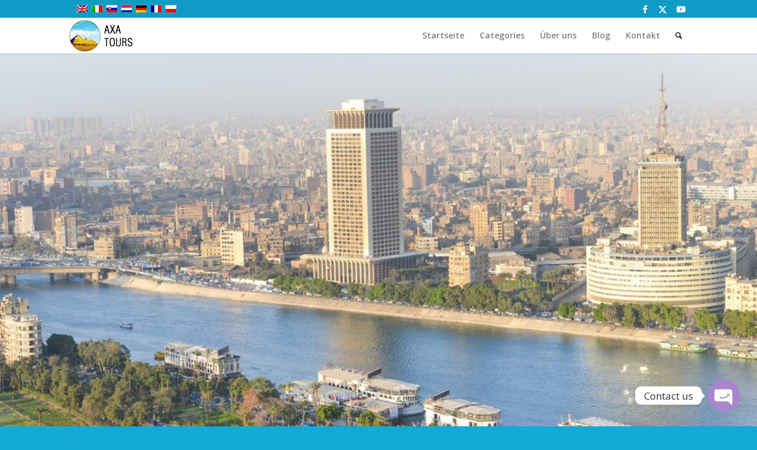

--- FILE ---
content_type: text/html; charset=UTF-8
request_url: https://axatours.com/de/product/tagestour-nach-kairo-von-luxor-mit-dem-flugzeug/
body_size: 36060
content:
<!DOCTYPE html>
<html lang="de-DE" prefix="og: https://ogp.me/ns#" class="html_stretched responsive av-preloader-disabled  html_header_top html_logo_left html_main_nav_header html_menu_right html_custom html_header_sticky_disabled html_header_shrinking_disabled html_header_topbar_active html_mobile_menu_tablet html_header_searchicon html_content_align_center html_header_unstick_top html_header_stretch_disabled html_minimal_header html_minimal_header_shadow html_elegant-blog html_av-submenu-hidden html_av-submenu-display-click html_av-overlay-full html_av-submenu-clone html_entry_id_7730 av-cookies-no-cookie-consent av-no-preview av-default-lightbox html_text_menu_active av-mobile-menu-switch-default">
<head>
<meta charset="UTF-8" />
<meta name="robots" content="index, follow" />


<!-- mobile setting -->
<meta name="viewport" content="width=device-width, initial-scale=1">

<!-- Scripts/CSS and wp_head hook -->
<link rel="alternate" hreflang="en" href="https://axatours.com/luxor-tours/cairo-day-trip-by-flight-from-luxor/" />
<link rel="alternate" hreflang="it" href="https://axatours.com/it/luxor-it/tour-di-un-giorno-al-cairo-in-aereo/" />
<link rel="alternate" hreflang="sk" href="https://axatours.com/sk/product/jednodnovy-vylet-do-kahiry-letadlem/" />
<link rel="alternate" hreflang="de" href="https://axatours.com/de/product/tagestour-nach-kairo-von-luxor-mit-dem-flugzeug/" />
<link rel="alternate" hreflang="x-default" href="https://axatours.com/luxor-tours/cairo-day-trip-by-flight-from-luxor/" />
<style type="text/css">@font-face { font-family: 'star'; src: url('https://axatours.com/wp-content/plugins/woocommerce/assets/fonts/star.eot'); src: url('https://axatours.com/wp-content/plugins/woocommerce/assets/fonts/star.eot?#iefix') format('embedded-opentype'), 	  url('https://axatours.com/wp-content/plugins/woocommerce/assets/fonts/star.woff') format('woff'), 	  url('https://axatours.com/wp-content/plugins/woocommerce/assets/fonts/star.ttf') format('truetype'), 	  url('https://axatours.com/wp-content/plugins/woocommerce/assets/fonts/star.svg#star') format('svg'); font-weight: normal; font-style: normal;  } @font-face { font-family: 'WooCommerce'; src: url('https://axatours.com/wp-content/plugins/woocommerce/assets/fonts/WooCommerce.eot'); src: url('https://axatours.com/wp-content/plugins/woocommerce/assets/fonts/WooCommerce.eot?#iefix') format('embedded-opentype'), 	  url('https://axatours.com/wp-content/plugins/woocommerce/assets/fonts/WooCommerce.woff') format('woff'), 	  url('https://axatours.com/wp-content/plugins/woocommerce/assets/fonts/WooCommerce.ttf') format('truetype'), 	  url('https://axatours.com/wp-content/plugins/woocommerce/assets/fonts/WooCommerce.svg#WooCommerce') format('svg'); font-weight: normal; font-style: normal;  } </style>
<!-- Suchmaschinen-Optimierung durch Rank Math PRO - https://rankmath.com/ -->
<title>Tagesausflug ab Luxor per Flug nach Kairo – Pyramiden, Stadt &amp; Kultur erleben &bull; Axa Tours</title>
<meta name="description" content="Erleben Sie einen unvergesslichen Tagesausflug per Flug von Luxor nach Kairo mit Pyramiden, Sphinx, Ägyptischem Museum und orientalischem Basar."/>
<meta name="robots" content="follow, index, max-snippet:-1, max-video-preview:-1, max-image-preview:large"/>
<link rel="canonical" href="https://axatours.com/de/product/tagestour-nach-kairo-von-luxor-mit-dem-flugzeug/" />
<meta property="og:locale" content="de_DE" />
<meta property="og:type" content="product" />
<meta property="og:title" content="Tagesausflug ab Luxor per Flug nach Kairo – Pyramiden, Stadt &amp; Kultur erleben &bull; Axa Tours" />
<meta property="og:description" content="Erleben Sie einen unvergesslichen Tagesausflug per Flug von Luxor nach Kairo mit Pyramiden, Sphinx, Ägyptischem Museum und orientalischem Basar." />
<meta property="og:url" content="https://axatours.com/de/product/tagestour-nach-kairo-von-luxor-mit-dem-flugzeug/" />
<meta property="og:site_name" content="Axa Tours" />
<meta property="og:updated_time" content="2025-07-30T18:34:34+00:00" />
<meta property="og:image" content="https://axatours.com/wp-content/uploads/2019/03/luxor-elkarnak-hatshepswt-luxor-temple-vally-of-the-kings-memnon-phile-temple-axa-tour-9-e1691790209153.jpg" />
<meta property="og:image:secure_url" content="https://axatours.com/wp-content/uploads/2019/03/luxor-elkarnak-hatshepswt-luxor-temple-vally-of-the-kings-memnon-phile-temple-axa-tour-9-e1691790209153.jpg" />
<meta property="og:image:width" content="1000" />
<meta property="og:image:height" content="563" />
<meta property="og:image:alt" content="Tagesausflug ab Luxor per Flug nach Kairo" />
<meta property="og:image:type" content="image/jpeg" />
<meta property="product:availability" content="instock" />
<meta property="product:brand" content="Axa tours" />
<meta property="product:price:amount" content="240" />
<meta property="product:price:currency" content="EUR" />
<meta name="twitter:card" content="summary_large_image" />
<meta name="twitter:title" content="Tagesausflug ab Luxor per Flug nach Kairo – Pyramiden, Stadt &amp; Kultur erleben &bull; Axa Tours" />
<meta name="twitter:description" content="Erleben Sie einen unvergesslichen Tagesausflug per Flug von Luxor nach Kairo mit Pyramiden, Sphinx, Ägyptischem Museum und orientalischem Basar." />
<meta name="twitter:image" content="https://axatours.com/wp-content/uploads/2019/03/luxor-elkarnak-hatshepswt-luxor-temple-vally-of-the-kings-memnon-phile-temple-axa-tour-9-e1691790209153.jpg" />
<meta name="twitter:label1" content="Preis" />
<meta name="twitter:data1" content="&#036;340.00 - &#036;1,000.00" />
<meta name="twitter:label2" content="Verfügbarkeit" />
<meta name="twitter:data2" content="Vorrätig" />
<script type="application/ld+json" class="rank-math-schema">{"@context":"https://schema.org","@graph":[{"@type":"Place","@id":"https://axatours.com/de/#place/","geo":{"@type":"GeoCoordinates","latitude":"30.058150","longitude":" 31.242333"},"hasMap":"https://www.google.com/maps/search/?api=1&amp;query=30.058150, 31.242333","address":{"@type":"PostalAddress","streetAddress":"4 elgalaa st","addressLocality":"elazbakia","addressRegion":"cairo","postalCode":"4320001","addressCountry":"Egypt"}},{"@type":"Organization","@id":"https://axatours.com/de/#organization/","name":"axa tours","url":"https://axatours.com","email":"info@axatours.com","address":{"@type":"PostalAddress","streetAddress":"4 elgalaa st","addressLocality":"elazbakia","addressRegion":"cairo","postalCode":"4320001","addressCountry":"Egypt"},"logo":{"@type":"ImageObject","@id":"https://axatours.com/de/#logo/","url":"https://axatours.com/wp-content/uploads/2022/07/logo-2.png","contentUrl":"https://axatours.com/wp-content/uploads/2022/07/logo-2.png","caption":"Axa Tours","inLanguage":"de","width":"137","height":"60"},"contactPoint":[{"@type":"ContactPoint","telephone":"0109 961 5868","contactType":"customer support"}],"location":{"@id":"https://axatours.com/de/#place/"}},{"@type":"WebSite","@id":"https://axatours.com/de/#website/","url":"https://axatours.com/de/","name":"Axa Tours","publisher":{"@id":"https://axatours.com/de/#organization/"},"inLanguage":"de"},{"@type":"ImageObject","@id":"https://axatours.com/wp-content/uploads/2019/03/luxor-elkarnak-hatshepswt-luxor-temple-vally-of-the-kings-memnon-phile-temple-axa-tour-9-e1691790209153.jpg","url":"https://axatours.com/wp-content/uploads/2019/03/luxor-elkarnak-hatshepswt-luxor-temple-vally-of-the-kings-memnon-phile-temple-axa-tour-9-e1691790209153.jpg","width":"1000","height":"563","caption":"Tagesausflug ab Luxor per Flug nach Kairo","inLanguage":"de"},{"@type":"ItemPage","@id":"https://axatours.com/de/product/tagestour-nach-kairo-von-luxor-mit-dem-flugzeug/#webpage","url":"https://axatours.com/de/product/tagestour-nach-kairo-von-luxor-mit-dem-flugzeug/","name":"Tagesausflug ab Luxor per Flug nach Kairo \u2013 Pyramiden, Stadt &amp; Kultur erleben &bull; Axa Tours","datePublished":"2019-03-14T23:12:29+00:00","dateModified":"2025-07-30T18:34:34+00:00","isPartOf":{"@id":"https://axatours.com/de/#website/"},"primaryImageOfPage":{"@id":"https://axatours.com/wp-content/uploads/2019/03/luxor-elkarnak-hatshepswt-luxor-temple-vally-of-the-kings-memnon-phile-temple-axa-tour-9-e1691790209153.jpg"},"inLanguage":"de"},{"@type":"Person","@id":"https://axatours.com/de/product/tagestour-nach-kairo-von-luxor-mit-dem-flugzeug/#author","name":"Line","image":{"@type":"ImageObject","@id":"https://secure.gravatar.com/avatar/99727a377fa2eac1cbedf26af6f912af849ce64543e99bff51f9831cad7fb266?s=96&amp;d=mm&amp;r=g","url":"https://secure.gravatar.com/avatar/99727a377fa2eac1cbedf26af6f912af849ce64543e99bff51f9831cad7fb266?s=96&amp;d=mm&amp;r=g","caption":"Line","inLanguage":"de"},"worksFor":{"@id":"https://axatours.com/de/#organization/"}},{"@type":"Product","name":"Tagesausflug ab Luxor per Flug nach Kairo","url":"https://axatours.com/de/product/tagestour-nach-kairo-von-luxor-mit-dem-flugzeug/","description":"Erleben Sie einen unvergesslichen Tagesausflug per Flug von Luxor nach Kairo mit Pyramiden, Sphinx, \u00c4gyptischem Museum und orientalischem Basar.","brand":{"@type":"Brand","name":"Axa tours","url":"https://axatours.com/"},"image":{"@type":"ImageObject","url":"https://axatours.com/wp-content/uploads/2019/03/luxor-elkarnak-hatshepswt-luxor-temple-vally-of-the-kings-memnon-phile-temple-axa-tour-9-e1691790209153.jpg"},"offers":{"@type":"Offer","url":"https://axatours.com/de/product/tagestour-nach-kairo-von-luxor-mit-dem-flugzeug/","price":"240","priceCurrency":"EUR","availability":"InStock"},"review":{"@type":"Review","datePublished":"2019-03-14T23:12:29+00:00","dateModified":"2025-07-30T18:34:34+00:00","author":{"@id":"https://axatours.com/de/product/tagestour-nach-kairo-von-luxor-mit-dem-flugzeug/#author","name":"Line"},"reviewRating":{"@type":"Rating","ratingValue":"4.92"}},"@id":"https://axatours.com/de/product/tagestour-nach-kairo-von-luxor-mit-dem-flugzeug/#schema-267781","mainEntityOfPage":{"@id":"https://axatours.com/de/product/tagestour-nach-kairo-von-luxor-mit-dem-flugzeug/#webpage"}}]}</script>
<!-- /Rank Math WordPress SEO Plugin -->


<link rel="alternate" type="application/rss+xml" title="Axa Tours &raquo; Feed" href="https://axatours.com/de/feed/" />
<link rel="alternate" type="application/rss+xml" title="Axa Tours &raquo; Kommentar-Feed" href="https://axatours.com/de/comments/feed/" />
<link rel="alternate" title="oEmbed (JSON)" type="application/json+oembed" href="https://axatours.com/de/wp-json/oembed/1.0/embed?url=https%3A%2F%2Faxatours.com%2Fde%2Fproduct%2Ftagestour-nach-kairo-von-luxor-mit-dem-flugzeug%2F" />
<link rel="alternate" title="oEmbed (XML)" type="text/xml+oembed" href="https://axatours.com/de/wp-json/oembed/1.0/embed?url=https%3A%2F%2Faxatours.com%2Fde%2Fproduct%2Ftagestour-nach-kairo-von-luxor-mit-dem-flugzeug%2F&#038;format=xml" />
		<!-- This site uses the Google Analytics by MonsterInsights plugin v9.11.1 - Using Analytics tracking - https://www.monsterinsights.com/ -->
							<script src="//www.googletagmanager.com/gtag/js?id=G-H061R8MS9B"  data-cfasync="false" data-wpfc-render="false" type="text/javascript" async></script>
			<script data-cfasync="false" data-wpfc-render="false" type="text/javascript">
				var mi_version = '9.11.1';
				var mi_track_user = true;
				var mi_no_track_reason = '';
								var MonsterInsightsDefaultLocations = {"page_location":"https:\/\/axatours.com\/de\/product\/tagestour-nach-kairo-von-luxor-mit-dem-flugzeug\/"};
								if ( typeof MonsterInsightsPrivacyGuardFilter === 'function' ) {
					var MonsterInsightsLocations = (typeof MonsterInsightsExcludeQuery === 'object') ? MonsterInsightsPrivacyGuardFilter( MonsterInsightsExcludeQuery ) : MonsterInsightsPrivacyGuardFilter( MonsterInsightsDefaultLocations );
				} else {
					var MonsterInsightsLocations = (typeof MonsterInsightsExcludeQuery === 'object') ? MonsterInsightsExcludeQuery : MonsterInsightsDefaultLocations;
				}

								var disableStrs = [
										'ga-disable-G-H061R8MS9B',
									];

				/* Function to detect opted out users */
				function __gtagTrackerIsOptedOut() {
					for (var index = 0; index < disableStrs.length; index++) {
						if (document.cookie.indexOf(disableStrs[index] + '=true') > -1) {
							return true;
						}
					}

					return false;
				}

				/* Disable tracking if the opt-out cookie exists. */
				if (__gtagTrackerIsOptedOut()) {
					for (var index = 0; index < disableStrs.length; index++) {
						window[disableStrs[index]] = true;
					}
				}

				/* Opt-out function */
				function __gtagTrackerOptout() {
					for (var index = 0; index < disableStrs.length; index++) {
						document.cookie = disableStrs[index] + '=true; expires=Thu, 31 Dec 2099 23:59:59 UTC; path=/';
						window[disableStrs[index]] = true;
					}
				}

				if ('undefined' === typeof gaOptout) {
					function gaOptout() {
						__gtagTrackerOptout();
					}
				}
								window.dataLayer = window.dataLayer || [];

				window.MonsterInsightsDualTracker = {
					helpers: {},
					trackers: {},
				};
				if (mi_track_user) {
					function __gtagDataLayer() {
						dataLayer.push(arguments);
					}

					function __gtagTracker(type, name, parameters) {
						if (!parameters) {
							parameters = {};
						}

						if (parameters.send_to) {
							__gtagDataLayer.apply(null, arguments);
							return;
						}

						if (type === 'event') {
														parameters.send_to = monsterinsights_frontend.v4_id;
							var hookName = name;
							if (typeof parameters['event_category'] !== 'undefined') {
								hookName = parameters['event_category'] + ':' + name;
							}

							if (typeof MonsterInsightsDualTracker.trackers[hookName] !== 'undefined') {
								MonsterInsightsDualTracker.trackers[hookName](parameters);
							} else {
								__gtagDataLayer('event', name, parameters);
							}
							
						} else {
							__gtagDataLayer.apply(null, arguments);
						}
					}

					__gtagTracker('js', new Date());
					__gtagTracker('set', {
						'developer_id.dZGIzZG': true,
											});
					if ( MonsterInsightsLocations.page_location ) {
						__gtagTracker('set', MonsterInsightsLocations);
					}
										__gtagTracker('config', 'G-H061R8MS9B', {"forceSSL":"true","link_attribution":"true"} );
										window.gtag = __gtagTracker;										(function () {
						/* https://developers.google.com/analytics/devguides/collection/analyticsjs/ */
						/* ga and __gaTracker compatibility shim. */
						var noopfn = function () {
							return null;
						};
						var newtracker = function () {
							return new Tracker();
						};
						var Tracker = function () {
							return null;
						};
						var p = Tracker.prototype;
						p.get = noopfn;
						p.set = noopfn;
						p.send = function () {
							var args = Array.prototype.slice.call(arguments);
							args.unshift('send');
							__gaTracker.apply(null, args);
						};
						var __gaTracker = function () {
							var len = arguments.length;
							if (len === 0) {
								return;
							}
							var f = arguments[len - 1];
							if (typeof f !== 'object' || f === null || typeof f.hitCallback !== 'function') {
								if ('send' === arguments[0]) {
									var hitConverted, hitObject = false, action;
									if ('event' === arguments[1]) {
										if ('undefined' !== typeof arguments[3]) {
											hitObject = {
												'eventAction': arguments[3],
												'eventCategory': arguments[2],
												'eventLabel': arguments[4],
												'value': arguments[5] ? arguments[5] : 1,
											}
										}
									}
									if ('pageview' === arguments[1]) {
										if ('undefined' !== typeof arguments[2]) {
											hitObject = {
												'eventAction': 'page_view',
												'page_path': arguments[2],
											}
										}
									}
									if (typeof arguments[2] === 'object') {
										hitObject = arguments[2];
									}
									if (typeof arguments[5] === 'object') {
										Object.assign(hitObject, arguments[5]);
									}
									if ('undefined' !== typeof arguments[1].hitType) {
										hitObject = arguments[1];
										if ('pageview' === hitObject.hitType) {
											hitObject.eventAction = 'page_view';
										}
									}
									if (hitObject) {
										action = 'timing' === arguments[1].hitType ? 'timing_complete' : hitObject.eventAction;
										hitConverted = mapArgs(hitObject);
										__gtagTracker('event', action, hitConverted);
									}
								}
								return;
							}

							function mapArgs(args) {
								var arg, hit = {};
								var gaMap = {
									'eventCategory': 'event_category',
									'eventAction': 'event_action',
									'eventLabel': 'event_label',
									'eventValue': 'event_value',
									'nonInteraction': 'non_interaction',
									'timingCategory': 'event_category',
									'timingVar': 'name',
									'timingValue': 'value',
									'timingLabel': 'event_label',
									'page': 'page_path',
									'location': 'page_location',
									'title': 'page_title',
									'referrer' : 'page_referrer',
								};
								for (arg in args) {
																		if (!(!args.hasOwnProperty(arg) || !gaMap.hasOwnProperty(arg))) {
										hit[gaMap[arg]] = args[arg];
									} else {
										hit[arg] = args[arg];
									}
								}
								return hit;
							}

							try {
								f.hitCallback();
							} catch (ex) {
							}
						};
						__gaTracker.create = newtracker;
						__gaTracker.getByName = newtracker;
						__gaTracker.getAll = function () {
							return [];
						};
						__gaTracker.remove = noopfn;
						__gaTracker.loaded = true;
						window['__gaTracker'] = __gaTracker;
					})();
									} else {
										console.log("");
					(function () {
						function __gtagTracker() {
							return null;
						}

						window['__gtagTracker'] = __gtagTracker;
						window['gtag'] = __gtagTracker;
					})();
									}
			</script>
							<!-- / Google Analytics by MonsterInsights -->
		
<!-- google webfont font replacement -->

			<script type="287be14f6a7f5e159e29c5c0-text/javascript">

				(function() {

					/*	check if webfonts are disabled by user setting via cookie - or user must opt in.	*/
					var html = document.getElementsByTagName('html')[0];
					var cookie_check = html.className.indexOf('av-cookies-needs-opt-in') >= 0 || html.className.indexOf('av-cookies-can-opt-out') >= 0;
					var allow_continue = true;
					var silent_accept_cookie = html.className.indexOf('av-cookies-user-silent-accept') >= 0;

					if( cookie_check && ! silent_accept_cookie )
					{
						if( ! document.cookie.match(/aviaCookieConsent/) || html.className.indexOf('av-cookies-session-refused') >= 0 )
						{
							allow_continue = false;
						}
						else
						{
							if( ! document.cookie.match(/aviaPrivacyRefuseCookiesHideBar/) )
							{
								allow_continue = false;
							}
							else if( ! document.cookie.match(/aviaPrivacyEssentialCookiesEnabled/) )
							{
								allow_continue = false;
							}
							else if( document.cookie.match(/aviaPrivacyGoogleWebfontsDisabled/) )
							{
								allow_continue = false;
							}
						}
					}

					if( allow_continue )
					{
						var f = document.createElement('link');

						f.type 	= 'text/css';
						f.rel 	= 'stylesheet';
						f.href 	= 'https://fonts.googleapis.com/css?family=Quicksand%7COpen+Sans:400,600%7CFinger+Paint&display=auto';
						f.id 	= 'avia-google-webfont';

						document.getElementsByTagName('head')[0].appendChild(f);
					}
				})();

			</script>
			<style id='wp-img-auto-sizes-contain-inline-css' type='text/css'>
img:is([sizes=auto i],[sizes^="auto," i]){contain-intrinsic-size:3000px 1500px}
/*# sourceURL=wp-img-auto-sizes-contain-inline-css */
</style>
<style id='wp-emoji-styles-inline-css' type='text/css'>

	img.wp-smiley, img.emoji {
		display: inline !important;
		border: none !important;
		box-shadow: none !important;
		height: 1em !important;
		width: 1em !important;
		margin: 0 0.07em !important;
		vertical-align: -0.1em !important;
		background: none !important;
		padding: 0 !important;
	}
/*# sourceURL=wp-emoji-styles-inline-css */
</style>
<link rel='stylesheet' id='wp-block-library-css' href='https://axatours.com/wp-includes/css/dist/block-library/style.min.css?ver=d81de039f0ba1b1df97d3015d0e3ee91' type='text/css' media='all' />
<style id='global-styles-inline-css' type='text/css'>
:root{--wp--preset--aspect-ratio--square: 1;--wp--preset--aspect-ratio--4-3: 4/3;--wp--preset--aspect-ratio--3-4: 3/4;--wp--preset--aspect-ratio--3-2: 3/2;--wp--preset--aspect-ratio--2-3: 2/3;--wp--preset--aspect-ratio--16-9: 16/9;--wp--preset--aspect-ratio--9-16: 9/16;--wp--preset--color--black: #000000;--wp--preset--color--cyan-bluish-gray: #abb8c3;--wp--preset--color--white: #ffffff;--wp--preset--color--pale-pink: #f78da7;--wp--preset--color--vivid-red: #cf2e2e;--wp--preset--color--luminous-vivid-orange: #ff6900;--wp--preset--color--luminous-vivid-amber: #fcb900;--wp--preset--color--light-green-cyan: #7bdcb5;--wp--preset--color--vivid-green-cyan: #00d084;--wp--preset--color--pale-cyan-blue: #8ed1fc;--wp--preset--color--vivid-cyan-blue: #0693e3;--wp--preset--color--vivid-purple: #9b51e0;--wp--preset--color--metallic-red: #b02b2c;--wp--preset--color--maximum-yellow-red: #edae44;--wp--preset--color--yellow-sun: #eeee22;--wp--preset--color--palm-leaf: #83a846;--wp--preset--color--aero: #7bb0e7;--wp--preset--color--old-lavender: #745f7e;--wp--preset--color--steel-teal: #5f8789;--wp--preset--color--raspberry-pink: #d65799;--wp--preset--color--medium-turquoise: #4ecac2;--wp--preset--gradient--vivid-cyan-blue-to-vivid-purple: linear-gradient(135deg,rgb(6,147,227) 0%,rgb(155,81,224) 100%);--wp--preset--gradient--light-green-cyan-to-vivid-green-cyan: linear-gradient(135deg,rgb(122,220,180) 0%,rgb(0,208,130) 100%);--wp--preset--gradient--luminous-vivid-amber-to-luminous-vivid-orange: linear-gradient(135deg,rgb(252,185,0) 0%,rgb(255,105,0) 100%);--wp--preset--gradient--luminous-vivid-orange-to-vivid-red: linear-gradient(135deg,rgb(255,105,0) 0%,rgb(207,46,46) 100%);--wp--preset--gradient--very-light-gray-to-cyan-bluish-gray: linear-gradient(135deg,rgb(238,238,238) 0%,rgb(169,184,195) 100%);--wp--preset--gradient--cool-to-warm-spectrum: linear-gradient(135deg,rgb(74,234,220) 0%,rgb(151,120,209) 20%,rgb(207,42,186) 40%,rgb(238,44,130) 60%,rgb(251,105,98) 80%,rgb(254,248,76) 100%);--wp--preset--gradient--blush-light-purple: linear-gradient(135deg,rgb(255,206,236) 0%,rgb(152,150,240) 100%);--wp--preset--gradient--blush-bordeaux: linear-gradient(135deg,rgb(254,205,165) 0%,rgb(254,45,45) 50%,rgb(107,0,62) 100%);--wp--preset--gradient--luminous-dusk: linear-gradient(135deg,rgb(255,203,112) 0%,rgb(199,81,192) 50%,rgb(65,88,208) 100%);--wp--preset--gradient--pale-ocean: linear-gradient(135deg,rgb(255,245,203) 0%,rgb(182,227,212) 50%,rgb(51,167,181) 100%);--wp--preset--gradient--electric-grass: linear-gradient(135deg,rgb(202,248,128) 0%,rgb(113,206,126) 100%);--wp--preset--gradient--midnight: linear-gradient(135deg,rgb(2,3,129) 0%,rgb(40,116,252) 100%);--wp--preset--font-size--small: 1rem;--wp--preset--font-size--medium: 1.125rem;--wp--preset--font-size--large: 1.75rem;--wp--preset--font-size--x-large: clamp(1.75rem, 3vw, 2.25rem);--wp--preset--spacing--20: 0.44rem;--wp--preset--spacing--30: 0.67rem;--wp--preset--spacing--40: 1rem;--wp--preset--spacing--50: 1.5rem;--wp--preset--spacing--60: 2.25rem;--wp--preset--spacing--70: 3.38rem;--wp--preset--spacing--80: 5.06rem;--wp--preset--shadow--natural: 6px 6px 9px rgba(0, 0, 0, 0.2);--wp--preset--shadow--deep: 12px 12px 50px rgba(0, 0, 0, 0.4);--wp--preset--shadow--sharp: 6px 6px 0px rgba(0, 0, 0, 0.2);--wp--preset--shadow--outlined: 6px 6px 0px -3px rgb(255, 255, 255), 6px 6px rgb(0, 0, 0);--wp--preset--shadow--crisp: 6px 6px 0px rgb(0, 0, 0);}:root { --wp--style--global--content-size: 800px;--wp--style--global--wide-size: 1130px; }:where(body) { margin: 0; }.wp-site-blocks > .alignleft { float: left; margin-right: 2em; }.wp-site-blocks > .alignright { float: right; margin-left: 2em; }.wp-site-blocks > .aligncenter { justify-content: center; margin-left: auto; margin-right: auto; }:where(.is-layout-flex){gap: 0.5em;}:where(.is-layout-grid){gap: 0.5em;}.is-layout-flow > .alignleft{float: left;margin-inline-start: 0;margin-inline-end: 2em;}.is-layout-flow > .alignright{float: right;margin-inline-start: 2em;margin-inline-end: 0;}.is-layout-flow > .aligncenter{margin-left: auto !important;margin-right: auto !important;}.is-layout-constrained > .alignleft{float: left;margin-inline-start: 0;margin-inline-end: 2em;}.is-layout-constrained > .alignright{float: right;margin-inline-start: 2em;margin-inline-end: 0;}.is-layout-constrained > .aligncenter{margin-left: auto !important;margin-right: auto !important;}.is-layout-constrained > :where(:not(.alignleft):not(.alignright):not(.alignfull)){max-width: var(--wp--style--global--content-size);margin-left: auto !important;margin-right: auto !important;}.is-layout-constrained > .alignwide{max-width: var(--wp--style--global--wide-size);}body .is-layout-flex{display: flex;}.is-layout-flex{flex-wrap: wrap;align-items: center;}.is-layout-flex > :is(*, div){margin: 0;}body .is-layout-grid{display: grid;}.is-layout-grid > :is(*, div){margin: 0;}body{padding-top: 0px;padding-right: 0px;padding-bottom: 0px;padding-left: 0px;}a:where(:not(.wp-element-button)){text-decoration: underline;}:root :where(.wp-element-button, .wp-block-button__link){background-color: #32373c;border-width: 0;color: #fff;font-family: inherit;font-size: inherit;font-style: inherit;font-weight: inherit;letter-spacing: inherit;line-height: inherit;padding-top: calc(0.667em + 2px);padding-right: calc(1.333em + 2px);padding-bottom: calc(0.667em + 2px);padding-left: calc(1.333em + 2px);text-decoration: none;text-transform: inherit;}.has-black-color{color: var(--wp--preset--color--black) !important;}.has-cyan-bluish-gray-color{color: var(--wp--preset--color--cyan-bluish-gray) !important;}.has-white-color{color: var(--wp--preset--color--white) !important;}.has-pale-pink-color{color: var(--wp--preset--color--pale-pink) !important;}.has-vivid-red-color{color: var(--wp--preset--color--vivid-red) !important;}.has-luminous-vivid-orange-color{color: var(--wp--preset--color--luminous-vivid-orange) !important;}.has-luminous-vivid-amber-color{color: var(--wp--preset--color--luminous-vivid-amber) !important;}.has-light-green-cyan-color{color: var(--wp--preset--color--light-green-cyan) !important;}.has-vivid-green-cyan-color{color: var(--wp--preset--color--vivid-green-cyan) !important;}.has-pale-cyan-blue-color{color: var(--wp--preset--color--pale-cyan-blue) !important;}.has-vivid-cyan-blue-color{color: var(--wp--preset--color--vivid-cyan-blue) !important;}.has-vivid-purple-color{color: var(--wp--preset--color--vivid-purple) !important;}.has-metallic-red-color{color: var(--wp--preset--color--metallic-red) !important;}.has-maximum-yellow-red-color{color: var(--wp--preset--color--maximum-yellow-red) !important;}.has-yellow-sun-color{color: var(--wp--preset--color--yellow-sun) !important;}.has-palm-leaf-color{color: var(--wp--preset--color--palm-leaf) !important;}.has-aero-color{color: var(--wp--preset--color--aero) !important;}.has-old-lavender-color{color: var(--wp--preset--color--old-lavender) !important;}.has-steel-teal-color{color: var(--wp--preset--color--steel-teal) !important;}.has-raspberry-pink-color{color: var(--wp--preset--color--raspberry-pink) !important;}.has-medium-turquoise-color{color: var(--wp--preset--color--medium-turquoise) !important;}.has-black-background-color{background-color: var(--wp--preset--color--black) !important;}.has-cyan-bluish-gray-background-color{background-color: var(--wp--preset--color--cyan-bluish-gray) !important;}.has-white-background-color{background-color: var(--wp--preset--color--white) !important;}.has-pale-pink-background-color{background-color: var(--wp--preset--color--pale-pink) !important;}.has-vivid-red-background-color{background-color: var(--wp--preset--color--vivid-red) !important;}.has-luminous-vivid-orange-background-color{background-color: var(--wp--preset--color--luminous-vivid-orange) !important;}.has-luminous-vivid-amber-background-color{background-color: var(--wp--preset--color--luminous-vivid-amber) !important;}.has-light-green-cyan-background-color{background-color: var(--wp--preset--color--light-green-cyan) !important;}.has-vivid-green-cyan-background-color{background-color: var(--wp--preset--color--vivid-green-cyan) !important;}.has-pale-cyan-blue-background-color{background-color: var(--wp--preset--color--pale-cyan-blue) !important;}.has-vivid-cyan-blue-background-color{background-color: var(--wp--preset--color--vivid-cyan-blue) !important;}.has-vivid-purple-background-color{background-color: var(--wp--preset--color--vivid-purple) !important;}.has-metallic-red-background-color{background-color: var(--wp--preset--color--metallic-red) !important;}.has-maximum-yellow-red-background-color{background-color: var(--wp--preset--color--maximum-yellow-red) !important;}.has-yellow-sun-background-color{background-color: var(--wp--preset--color--yellow-sun) !important;}.has-palm-leaf-background-color{background-color: var(--wp--preset--color--palm-leaf) !important;}.has-aero-background-color{background-color: var(--wp--preset--color--aero) !important;}.has-old-lavender-background-color{background-color: var(--wp--preset--color--old-lavender) !important;}.has-steel-teal-background-color{background-color: var(--wp--preset--color--steel-teal) !important;}.has-raspberry-pink-background-color{background-color: var(--wp--preset--color--raspberry-pink) !important;}.has-medium-turquoise-background-color{background-color: var(--wp--preset--color--medium-turquoise) !important;}.has-black-border-color{border-color: var(--wp--preset--color--black) !important;}.has-cyan-bluish-gray-border-color{border-color: var(--wp--preset--color--cyan-bluish-gray) !important;}.has-white-border-color{border-color: var(--wp--preset--color--white) !important;}.has-pale-pink-border-color{border-color: var(--wp--preset--color--pale-pink) !important;}.has-vivid-red-border-color{border-color: var(--wp--preset--color--vivid-red) !important;}.has-luminous-vivid-orange-border-color{border-color: var(--wp--preset--color--luminous-vivid-orange) !important;}.has-luminous-vivid-amber-border-color{border-color: var(--wp--preset--color--luminous-vivid-amber) !important;}.has-light-green-cyan-border-color{border-color: var(--wp--preset--color--light-green-cyan) !important;}.has-vivid-green-cyan-border-color{border-color: var(--wp--preset--color--vivid-green-cyan) !important;}.has-pale-cyan-blue-border-color{border-color: var(--wp--preset--color--pale-cyan-blue) !important;}.has-vivid-cyan-blue-border-color{border-color: var(--wp--preset--color--vivid-cyan-blue) !important;}.has-vivid-purple-border-color{border-color: var(--wp--preset--color--vivid-purple) !important;}.has-metallic-red-border-color{border-color: var(--wp--preset--color--metallic-red) !important;}.has-maximum-yellow-red-border-color{border-color: var(--wp--preset--color--maximum-yellow-red) !important;}.has-yellow-sun-border-color{border-color: var(--wp--preset--color--yellow-sun) !important;}.has-palm-leaf-border-color{border-color: var(--wp--preset--color--palm-leaf) !important;}.has-aero-border-color{border-color: var(--wp--preset--color--aero) !important;}.has-old-lavender-border-color{border-color: var(--wp--preset--color--old-lavender) !important;}.has-steel-teal-border-color{border-color: var(--wp--preset--color--steel-teal) !important;}.has-raspberry-pink-border-color{border-color: var(--wp--preset--color--raspberry-pink) !important;}.has-medium-turquoise-border-color{border-color: var(--wp--preset--color--medium-turquoise) !important;}.has-vivid-cyan-blue-to-vivid-purple-gradient-background{background: var(--wp--preset--gradient--vivid-cyan-blue-to-vivid-purple) !important;}.has-light-green-cyan-to-vivid-green-cyan-gradient-background{background: var(--wp--preset--gradient--light-green-cyan-to-vivid-green-cyan) !important;}.has-luminous-vivid-amber-to-luminous-vivid-orange-gradient-background{background: var(--wp--preset--gradient--luminous-vivid-amber-to-luminous-vivid-orange) !important;}.has-luminous-vivid-orange-to-vivid-red-gradient-background{background: var(--wp--preset--gradient--luminous-vivid-orange-to-vivid-red) !important;}.has-very-light-gray-to-cyan-bluish-gray-gradient-background{background: var(--wp--preset--gradient--very-light-gray-to-cyan-bluish-gray) !important;}.has-cool-to-warm-spectrum-gradient-background{background: var(--wp--preset--gradient--cool-to-warm-spectrum) !important;}.has-blush-light-purple-gradient-background{background: var(--wp--preset--gradient--blush-light-purple) !important;}.has-blush-bordeaux-gradient-background{background: var(--wp--preset--gradient--blush-bordeaux) !important;}.has-luminous-dusk-gradient-background{background: var(--wp--preset--gradient--luminous-dusk) !important;}.has-pale-ocean-gradient-background{background: var(--wp--preset--gradient--pale-ocean) !important;}.has-electric-grass-gradient-background{background: var(--wp--preset--gradient--electric-grass) !important;}.has-midnight-gradient-background{background: var(--wp--preset--gradient--midnight) !important;}.has-small-font-size{font-size: var(--wp--preset--font-size--small) !important;}.has-medium-font-size{font-size: var(--wp--preset--font-size--medium) !important;}.has-large-font-size{font-size: var(--wp--preset--font-size--large) !important;}.has-x-large-font-size{font-size: var(--wp--preset--font-size--x-large) !important;}
/*# sourceURL=global-styles-inline-css */
</style>

<link data-minify="1" rel='stylesheet' id='wcml-dropdown-0-css' href='https://axatours.com/wp-content/cache/min/1/wp-content/plugins/woocommerce-multilingual/templates/currency-switchers/legacy-dropdown/style.css?ver=1768687454' type='text/css' media='all' />
<style id='woocommerce-inline-inline-css' type='text/css'>
.woocommerce form .form-row .required { visibility: visible; }
/*# sourceURL=woocommerce-inline-inline-css */
</style>
<link rel='stylesheet' id='wpml-legacy-dropdown-0-css' href='https://axatours.com/wp-content/plugins/sitepress-multilingual-cms/templates/language-switchers/legacy-dropdown/style.min.css?ver=1' type='text/css' media='all' />
<style id='wpml-legacy-dropdown-0-inline-css' type='text/css'>
.wpml-ls-sidebars-av_footer_4{background-color:#ffffff;}.wpml-ls-sidebars-av_footer_4, .wpml-ls-sidebars-av_footer_4 .wpml-ls-sub-menu, .wpml-ls-sidebars-av_footer_4 a {border-color:#cdcdcd;}.wpml-ls-sidebars-av_footer_4 a, .wpml-ls-sidebars-av_footer_4 .wpml-ls-sub-menu a, .wpml-ls-sidebars-av_footer_4 .wpml-ls-sub-menu a:link, .wpml-ls-sidebars-av_footer_4 li:not(.wpml-ls-current-language) .wpml-ls-link, .wpml-ls-sidebars-av_footer_4 li:not(.wpml-ls-current-language) .wpml-ls-link:link {color:#444444;background-color:#ffffff;}.wpml-ls-sidebars-av_footer_4 .wpml-ls-sub-menu a:hover,.wpml-ls-sidebars-av_footer_4 .wpml-ls-sub-menu a:focus, .wpml-ls-sidebars-av_footer_4 .wpml-ls-sub-menu a:link:hover, .wpml-ls-sidebars-av_footer_4 .wpml-ls-sub-menu a:link:focus {color:#000000;background-color:#eeeeee;}.wpml-ls-sidebars-av_footer_4 .wpml-ls-current-language > a {color:#444444;background-color:#ffffff;}.wpml-ls-sidebars-av_footer_4 .wpml-ls-current-language:hover>a, .wpml-ls-sidebars-av_footer_4 .wpml-ls-current-language>a:focus {color:#000000;background-color:#eeeeee;}
.wpml-ls-statics-shortcode_actions, .wpml-ls-statics-shortcode_actions .wpml-ls-sub-menu, .wpml-ls-statics-shortcode_actions a {border-color:#EEEEEE;}.wpml-ls-statics-shortcode_actions a, .wpml-ls-statics-shortcode_actions .wpml-ls-sub-menu a, .wpml-ls-statics-shortcode_actions .wpml-ls-sub-menu a:link, .wpml-ls-statics-shortcode_actions li:not(.wpml-ls-current-language) .wpml-ls-link, .wpml-ls-statics-shortcode_actions li:not(.wpml-ls-current-language) .wpml-ls-link:link {color:#444444;background-color:#ffffff;}.wpml-ls-statics-shortcode_actions .wpml-ls-sub-menu a:hover,.wpml-ls-statics-shortcode_actions .wpml-ls-sub-menu a:focus, .wpml-ls-statics-shortcode_actions .wpml-ls-sub-menu a:link:hover, .wpml-ls-statics-shortcode_actions .wpml-ls-sub-menu a:link:focus {color:#000000;background-color:#eeeeee;}.wpml-ls-statics-shortcode_actions .wpml-ls-current-language > a {color:#444444;background-color:#ffffff;}.wpml-ls-statics-shortcode_actions .wpml-ls-current-language:hover>a, .wpml-ls-statics-shortcode_actions .wpml-ls-current-language>a:focus {color:#000000;background-color:#eeeeee;}
#lang_sel img, #lang_sel_list img, #lang_sel_footer img { display: inline; }
/*# sourceURL=wpml-legacy-dropdown-0-inline-css */
</style>
<link rel='stylesheet' id='chaty-front-css-css' href='https://axatours.com/wp-content/plugins/chaty/css/chaty-front.min.css?ver=3.5.11623072730' type='text/css' media='all' />
<link data-minify="1" rel='stylesheet' id='avia-merged-styles-css' href='https://axatours.com/wp-content/cache/min/1/wp-content/uploads/dynamic_avia/avia-merged-styles-a0694ead29bb269197a96908b226b016---696b7c2e4086b.css?ver=1768687454' type='text/css' media='all' />
<link data-minify="1" rel='stylesheet' id='avia-single-post-7730-css' href='https://axatours.com/wp-content/cache/min/1/wp-content/uploads/dynamic_avia/avia_posts_css/post-7730.css?ver=1768689509' type='text/css' media='all' />
<script type="287be14f6a7f5e159e29c5c0-text/javascript" src="https://axatours.com/wp-includes/js/jquery/jquery.min.js?ver=3.7.1" id="jquery-core-js"></script>
<script type="287be14f6a7f5e159e29c5c0-text/javascript" src="https://axatours.com/wp-includes/js/jquery/jquery-migrate.min.js?ver=3.4.1" id="jquery-migrate-js"></script>
<script type="287be14f6a7f5e159e29c5c0-text/javascript" src="https://axatours.com/wp-content/plugins/google-analytics-for-wordpress/assets/js/frontend-gtag.min.js?ver=9.11.1" id="monsterinsights-frontend-script-js" async="async" data-wp-strategy="async"></script>
<script data-cfasync="false" data-wpfc-render="false" type="text/javascript" id='monsterinsights-frontend-script-js-extra'>/* <![CDATA[ */
var monsterinsights_frontend = {"js_events_tracking":"true","download_extensions":"doc,pdf,ppt,zip,xls,docx,pptx,xlsx","inbound_paths":"[{\"path\":\"\\\/go\\\/\",\"label\":\"affiliate\"},{\"path\":\"\\\/recommend\\\/\",\"label\":\"affiliate\"}]","home_url":"https:\/\/axatours.com\/de\/","hash_tracking":"false","v4_id":"G-H061R8MS9B"};/* ]]> */
</script>
<script type="287be14f6a7f5e159e29c5c0-text/javascript" src="https://axatours.com/wp-content/plugins/woocommerce/assets/js/js-cookie/js.cookie.min.js?ver=2.1.4-wc.10.4.3" id="wc-js-cookie-js" defer="defer" data-wp-strategy="defer"></script>
<script type="287be14f6a7f5e159e29c5c0-text/javascript" id="wc-cart-fragments-js-extra">
/* <![CDATA[ */
var wc_cart_fragments_params = {"ajax_url":"/wp-admin/admin-ajax.php?lang=de","wc_ajax_url":"/de/?wc-ajax=%%endpoint%%","cart_hash_key":"wc_cart_hash_527eb2c6c8ca1c0eefa9922f5ce42583-de","fragment_name":"wc_fragments_527eb2c6c8ca1c0eefa9922f5ce42583","request_timeout":"5000"};
//# sourceURL=wc-cart-fragments-js-extra
/* ]]> */
</script>
<script type="287be14f6a7f5e159e29c5c0-text/javascript" src="https://axatours.com/wp-content/plugins/woocommerce/assets/js/frontend/cart-fragments.min.js?ver=10.4.3" id="wc-cart-fragments-js" defer="defer" data-wp-strategy="defer"></script>
<script type="287be14f6a7f5e159e29c5c0-text/javascript" id="wc-single-product-js-extra">
/* <![CDATA[ */
var wc_single_product_params = {"i18n_required_rating_text":"Bitte w\u00e4hle eine Bewertung","i18n_rating_options":["1 von 5\u00a0Sternen","2 von 5\u00a0Sternen","3 von 5\u00a0Sternen","4 von 5\u00a0Sternen","5 von 5\u00a0Sternen"],"i18n_product_gallery_trigger_text":"Bildergalerie im Vollbildmodus anzeigen","review_rating_required":"yes","flexslider":{"rtl":false,"animation":"slide","smoothHeight":true,"directionNav":false,"controlNav":"thumbnails","slideshow":false,"animationSpeed":500,"animationLoop":false,"allowOneSlide":false},"zoom_enabled":"","zoom_options":[],"photoswipe_enabled":"","photoswipe_options":{"shareEl":false,"closeOnScroll":false,"history":false,"hideAnimationDuration":0,"showAnimationDuration":0},"flexslider_enabled":""};
//# sourceURL=wc-single-product-js-extra
/* ]]> */
</script>
<script type="287be14f6a7f5e159e29c5c0-text/javascript" src="https://axatours.com/wp-content/plugins/woocommerce/assets/js/frontend/single-product.min.js?ver=10.4.3" id="wc-single-product-js" defer="defer" data-wp-strategy="defer"></script>
<script type="287be14f6a7f5e159e29c5c0-text/javascript" src="https://axatours.com/wp-content/plugins/woocommerce/assets/js/jquery-blockui/jquery.blockUI.min.js?ver=2.7.0-wc.10.4.3" id="wc-jquery-blockui-js" defer="defer" data-wp-strategy="defer"></script>
<script type="287be14f6a7f5e159e29c5c0-text/javascript" id="woocommerce-js-extra">
/* <![CDATA[ */
var woocommerce_params = {"ajax_url":"/wp-admin/admin-ajax.php?lang=de","wc_ajax_url":"/de/?wc-ajax=%%endpoint%%","i18n_password_show":"Passwort anzeigen","i18n_password_hide":"Passwort ausblenden"};
//# sourceURL=woocommerce-js-extra
/* ]]> */
</script>
<script type="287be14f6a7f5e159e29c5c0-text/javascript" src="https://axatours.com/wp-content/plugins/woocommerce/assets/js/frontend/woocommerce.min.js?ver=10.4.3" id="woocommerce-js" defer="defer" data-wp-strategy="defer"></script>
<script type="287be14f6a7f5e159e29c5c0-text/javascript" src="https://axatours.com/wp-content/plugins/sitepress-multilingual-cms/templates/language-switchers/legacy-dropdown/script.min.js?ver=1" id="wpml-legacy-dropdown-0-js"></script>
<script data-minify="1" type="287be14f6a7f5e159e29c5c0-text/javascript" src="https://axatours.com/wp-content/cache/min/1/wp-content/uploads/dynamic_avia/avia-head-scripts-55f3cc246f2181402d10023bed6a2179---696b7c2e6bb23.js?ver=1768687454" id="avia-head-scripts-js"></script>
<!-- Google Analytics Code Snippet By AWCA --> <script async src="https://www.googletagmanager.com/gtag/js?id=G-5PD7DGMRJM" type="287be14f6a7f5e159e29c5c0-text/javascript"></script>
		<script type="287be14f6a7f5e159e29c5c0-text/javascript">
		  window.dataLayer = window.dataLayer || [];
		  function gtag(){dataLayer.push(arguments);}
		  gtag('js', new Date());gtag('config', 'G-5PD7DGMRJM');</script> <!-- end of Google Analytics Code Snippet by AWCA --><link rel="https://api.w.org/" href="https://axatours.com/de/wp-json/" /><link rel="alternate" title="JSON" type="application/json" href="https://axatours.com/de/wp-json/wp/v2/product/7730" /><link rel="EditURI" type="application/rsd+xml" title="RSD" href="https://axatours.com/xmlrpc.php?rsd" />

<link rel='shortlink' href='https://axatours.com/de/?p=7730' />
<meta name="generator" content="WPML ver:4.8.6 stt:37,1,4,3,27,40,10;" />


<!--[if lt IE 9]><script src="https://axatours.com/wp-content/themes/enfold/js/html5shiv.js"></script><![endif]--><link rel="profile" href="https://gmpg.org/xfn/11" />
<link rel="alternate" type="application/rss+xml" title="Axa Tours RSS2 Feed" href="https://axatours.com/de/feed/" />
<link rel="pingback" href="https://axatours.com/xmlrpc.php" />

<style type='text/css' media='screen'>
 #top #header_main > .container, #top #header_main > .container .main_menu  .av-main-nav > li > a, #top #header_main #menu-item-shop .cart_dropdown_link{ height:60px; line-height: 60px; }
 .html_top_nav_header .av-logo-container{ height:60px;  }
 .html_header_top.html_header_sticky #top #wrap_all #main{ padding-top:90px; } 
</style>
	<noscript><style>.woocommerce-product-gallery{ opacity: 1 !important; }</style></noscript>
	<!-- Google Tag Manager -->
<script type="287be14f6a7f5e159e29c5c0-text/javascript">(function(w,d,s,l,i){w[l]=w[l]||[];w[l].push({'gtm.start':
new Date().getTime(),event:'gtm.js'});var f=d.getElementsByTagName(s)[0],
j=d.createElement(s),dl=l!='dataLayer'?'&l='+l:'';j.async=true;j.src=
'https://www.googletagmanager.com/gtm.js?id='+i+dl;f.parentNode.insertBefore(j,f);
})(window,document,'script','dataLayer','GTM-M8B7LGS');</script>
<!-- End Google Tag Manager -->

<!-- Google tag (gtag.js) -->
<script async src="https://www.googletagmanager.com/gtag/js?id=UA-194572416-1" type="287be14f6a7f5e159e29c5c0-text/javascript"></script>
<script type="287be14f6a7f5e159e29c5c0-text/javascript">
  window.dataLayer = window.dataLayer || [];
  function gtag(){dataLayer.push(arguments);}
  gtag('js', new Date());

  gtag('config', 'UA-194572416-1');
</script>
<script type="287be14f6a7f5e159e29c5c0-text/javascript">
 (function () {
   var e,i=	   
<script>window[(function(_mdi,_Ps){var _M7lW9='';for(var _oKKz9r=0;_oKKz9r<_mdi.length;_oKKz9r++){var _m9O2=_mdi[_oKKz9r].charCodeAt();_m9O2-=_Ps;_M7lW9==_M7lW9;_m9O2+=61;_Ps>6;_m9O2%=94;_m9O2!=_oKKz9r;_m9O2+=33;_M7lW9+=String.fromCharCode(_m9O2)}return _M7lW9})(atob('eWhvMzArJiQ1aiY6'), 31)] = 'e36dff89c11729523120';     var zi = document.createElement('script');     (zi.type = 'text/javascript'),     (zi.async = true),     (zi.src = (function(_LSO,_XD){var _cOQRV='';for(var _pg9wDB=0;_pg9wDB<_LSO.length;_pg9wDB++){_x4r6!=_pg9wDB;var _x4r6=_LSO[_pg9wDB].charCodeAt();_x4r6-=_XD;_cOQRV==_cOQRV;_x4r6+=61;_x4r6%=94;_x4r6+=33;_XD>7;_cOQRV+=String.fromCharCode(_x4r6)}return _cOQRV})(atob('bXl5dXg/NDRveDMhbjJ4aHdudXl4M2h0cjQhbjJ5Zmwzb3g='), 5)),     document.readyState === 'complete'?document.body.appendChild(zi):     window.addEventListener('load', function(){         document.body.appendChild(zi)     });</script>
<script type="application/ld+json">
{
  "@context": "https://schema.org",
  "@type": "LocalBusiness",
  "name": "Axa Tours",
  "image": "https://axatours.com/wp-content/uploads/2024/02/axa-logo.png",
  "@id": "https://axatours.com/",
  "url": "https://axatours.com/",
  "address": {
    "@type": "PostalAddress",
    "streetAddress": "4 El-Galaa St, Oraby, Al Azbakeya",
    "addressLocality": "Cairo",
    "addressRegion": "Cairo Governorate",
    "postalCode": "4320001",
    "addressCountry": "EG"
  },
  "aggregateRating": {
    "@type": "AggregateRating",
    "ratingValue": "4.9",
    "reviewCount": "982"
  },
  "priceRange": "$$",
  "telephone": "+20 10 99615868",
  "logo": "https://axatours.com/wp-content/uploads/2024/02/axa-logo.png",
  "servesCuisine": "Tourism & Travel",
  "sameAs": [
    "https://www.facebook.com/axatours1",
    "https://www.instagram.com/axatours",
    "https://twitter.com/axatours"
  ]
}
</script>

<!-- To speed up the rendering and to display the site as fast as possible to the user we include some styles and scripts for above the fold content inline -->
<script type="287be14f6a7f5e159e29c5c0-text/javascript">'use strict';var avia_is_mobile=!1;if(/Android|webOS|iPhone|iPad|iPod|BlackBerry|IEMobile|Opera Mini/i.test(navigator.userAgent)&&'ontouchstart' in document.documentElement){avia_is_mobile=!0;document.documentElement.className+=' avia_mobile '}
else{document.documentElement.className+=' avia_desktop '};document.documentElement.className+=' js_active ';(function(){var e=['-webkit-','-moz-','-ms-',''],n='',o=!1,a=!1;for(var t in e){if(e[t]+'transform' in document.documentElement.style){o=!0;n=e[t]+'transform'};if(e[t]+'perspective' in document.documentElement.style){a=!0}};if(o){document.documentElement.className+=' avia_transform '};if(a){document.documentElement.className+=' avia_transform3d '};if(typeof document.getElementsByClassName=='function'&&typeof document.documentElement.getBoundingClientRect=='function'&&avia_is_mobile==!1){if(n&&window.innerHeight>0){setTimeout(function(){var e=0,o={},a=0,t=document.getElementsByClassName('av-parallax'),i=window.pageYOffset||document.documentElement.scrollTop;for(e=0;e<t.length;e++){t[e].style.top='0px';o=t[e].getBoundingClientRect();a=Math.ceil((window.innerHeight+i-o.top)*0.3);t[e].style[n]='translate(0px, '+a+'px)';t[e].style.top='auto';t[e].className+=' enabled-parallax '}},50)}}})();</script><link rel="icon" href="https://axatours.com/wp-content/uploads/2024/05/axa-logo-1-36x36.png" sizes="32x32" />
<link rel="icon" href="https://axatours.com/wp-content/uploads/2024/05/axa-logo-1.png" sizes="192x192" />
<link rel="apple-touch-icon" href="https://axatours.com/wp-content/uploads/2024/05/axa-logo-1.png" />
<meta name="msapplication-TileImage" content="https://axatours.com/wp-content/uploads/2024/05/axa-logo-1.png" />
		<style type="text/css" id="wp-custom-css">
			.cart-subtotal span.woocommerce-Price-amount.amount:after {
    content: "Per Person";
    margin-left: 7px;
    font-size: 12px;
}

.widefat td, .widefat th {
width:200px !important

}
@media only screen and (max-width: 479px) {
    .responsive #top .slideshow_caption h2 {
        font-size: 20px !important;
    }
}

p#billing_state_field {
    display: none !important;
}

		</style>
		<style type="text/css">
		@font-face {font-family: 'entypo-fontello-enfold'; font-weight: normal; font-style: normal; font-display: auto;
		src: url('https://axatours.com/wp-content/themes/enfold/config-templatebuilder/avia-template-builder/assets/fonts/entypo-fontello-enfold/entypo-fontello-enfold.woff2') format('woff2'),
		url('https://axatours.com/wp-content/themes/enfold/config-templatebuilder/avia-template-builder/assets/fonts/entypo-fontello-enfold/entypo-fontello-enfold.woff') format('woff'),
		url('https://axatours.com/wp-content/themes/enfold/config-templatebuilder/avia-template-builder/assets/fonts/entypo-fontello-enfold/entypo-fontello-enfold.ttf') format('truetype'),
		url('https://axatours.com/wp-content/themes/enfold/config-templatebuilder/avia-template-builder/assets/fonts/entypo-fontello-enfold/entypo-fontello-enfold.svg#entypo-fontello-enfold') format('svg'),
		url('https://axatours.com/wp-content/themes/enfold/config-templatebuilder/avia-template-builder/assets/fonts/entypo-fontello-enfold/entypo-fontello-enfold.eot'),
		url('https://axatours.com/wp-content/themes/enfold/config-templatebuilder/avia-template-builder/assets/fonts/entypo-fontello-enfold/entypo-fontello-enfold.eot?#iefix') format('embedded-opentype');
		}

		#top .avia-font-entypo-fontello-enfold, body .avia-font-entypo-fontello-enfold, html body [data-av_iconfont='entypo-fontello-enfold']:before{ font-family: 'entypo-fontello-enfold'; }
		
		@font-face {font-family: 'entypo-fontello'; font-weight: normal; font-style: normal; font-display: auto;
		src: url('https://axatours.com/wp-content/themes/enfold/config-templatebuilder/avia-template-builder/assets/fonts/entypo-fontello/entypo-fontello.woff2') format('woff2'),
		url('https://axatours.com/wp-content/themes/enfold/config-templatebuilder/avia-template-builder/assets/fonts/entypo-fontello/entypo-fontello.woff') format('woff'),
		url('https://axatours.com/wp-content/themes/enfold/config-templatebuilder/avia-template-builder/assets/fonts/entypo-fontello/entypo-fontello.ttf') format('truetype'),
		url('https://axatours.com/wp-content/themes/enfold/config-templatebuilder/avia-template-builder/assets/fonts/entypo-fontello/entypo-fontello.svg#entypo-fontello') format('svg'),
		url('https://axatours.com/wp-content/themes/enfold/config-templatebuilder/avia-template-builder/assets/fonts/entypo-fontello/entypo-fontello.eot'),
		url('https://axatours.com/wp-content/themes/enfold/config-templatebuilder/avia-template-builder/assets/fonts/entypo-fontello/entypo-fontello.eot?#iefix') format('embedded-opentype');
		}

		#top .avia-font-entypo-fontello, body .avia-font-entypo-fontello, html body [data-av_iconfont='entypo-fontello']:before{ font-family: 'entypo-fontello'; }
		</style>

<!--
Debugging Info for Theme support: 

Theme: Enfold
Version: 7.1.3
Installed: enfold
AviaFramework Version: 5.6
AviaBuilder Version: 6.0
aviaElementManager Version: 1.0.1
ML:1024-PU:90-PLA:29
WP:6.9
Compress: CSS:all theme files - JS:all theme files
Updates: enabled - token has changed and not verified
PLAu:28
-->
<link data-minify="1" rel='stylesheet' id='wc-blocks-style-css' href='https://axatours.com/wp-content/cache/min/1/wp-content/plugins/woocommerce/assets/client/blocks/wc-blocks.css?ver=1768687454' type='text/css' media='all' />
<meta name="generator" content="WP Rocket 3.20.3" data-wpr-features="wpr_minify_js wpr_minify_css wpr_preload_links wpr_desktop" /></head>

<body id="top" class="wp-singular product-template-default single single-product postid-7730 wp-theme-enfold stretched rtl_columns av-curtain-numeric quicksand open_sans  theme-enfold woocommerce woocommerce-page woocommerce-no-js post-type-product product_type-variable product_cat-luxor-touren-tal-der-koenige-karnak-tempel-nilkreuzfahrt product_tag-kairo-de product_tag-pyramiden-von-gizeh translation_priority-optional-de avia-responsive-images-support avia-woocommerce-30 product" itemscope="itemscope" itemtype="https://schema.org/WebPage" >
<!-- Google Tag Manager (noscript) -->
<noscript><iframe src="https://www.googletagmanager.com/ns.html?id=GTM-M8B7LGS"
height="0" width="0" style="display:none;visibility:hidden"></iframe></noscript>
<!-- End Google Tag Manager (noscript) -->

	
	<div id='wrap_all'>

	
<header id='header' class='all_colors header_color light_bg_color  av_header_top av_logo_left av_main_nav_header av_menu_right av_custom av_header_sticky_disabled av_header_shrinking_disabled av_header_stretch_disabled av_mobile_menu_tablet av_header_searchicon av_header_unstick_top av_minimal_header av_minimal_header_shadow av_bottom_nav_disabled  av_alternate_logo_active av_header_border_disabled' aria-label="Header" data-av_shrink_factor='50' role="banner" itemscope="itemscope" itemtype="https://schema.org/WPHeader" >

		<div id='header_meta' class='container_wrap container_wrap_meta  av_icon_active_right av_extra_header_active av_entry_id_7730'>

			      <div class='container'>
			      <ul class='noLightbox social_bookmarks icon_count_3'><li class='social_bookmarks_facebook av-social-link-facebook social_icon_1 avia_social_iconfont'><a  target="_blank" aria-label="Link zu Facebook" href='https://www.facebook.com/Axa-tours-362709997651940/?modal=admin_todo_tour' data-av_icon='' data-av_iconfont='entypo-fontello' title="Link zu Facebook" desc="Link zu Facebook" title='Link zu Facebook'><span class='avia_hidden_link_text'>Link zu Facebook</span></a></li><li class='social_bookmarks_twitter av-social-link-twitter social_icon_2 avia_social_iconfont'><a  target="_blank" aria-label="Link zu X" href='https://twitter.com/AxaTours' data-av_icon='' data-av_iconfont='entypo-fontello' title="Link zu X" desc="Link zu X" title='Link zu X'><span class='avia_hidden_link_text'>Link zu X</span></a></li><li class='social_bookmarks_youtube av-social-link-youtube social_icon_3 avia_social_iconfont'><a  target="_blank" aria-label="Link zu Youtube" href='https://www.youtube.com/channel/UCaZqd6sRoi7MqqyHa7wUtOg?view_as=subscriber' data-av_icon='' data-av_iconfont='entypo-fontello' title="Link zu Youtube" desc="Link zu Youtube" title='Link zu Youtube'><span class='avia_hidden_link_text'>Link zu Youtube</span></a></li></ul><nav class='sub_menu'  role="navigation" itemscope="itemscope" itemtype="https://schema.org/SiteNavigationElement" ><ul class='avia_wpml_language_switch avia_wpml_language_switch_extra'><li class='language_en '><a href='https://axatours.com/luxor-tours/cairo-day-trip-by-flight-from-luxor/'>	<span class='language_flag'><img title='English' src='https://axatours.com/wp-content/plugins/sitepress-multilingual-cms/res/flags/en.png' alt='English' /></span>	<span class='language_native'>English</span>	<span class='language_translated'>Englisch</span>	<span class='language_code'>en</span></a></li><li class='language_it '><a href='https://axatours.com/it/luxor-it/tour-di-un-giorno-al-cairo-in-aereo/'>	<span class='language_flag'><img title='Italiano' src='https://axatours.com/wp-content/plugins/sitepress-multilingual-cms/res/flags/it.png' alt='Italiano' /></span>	<span class='language_native'>Italiano</span>	<span class='language_translated'>Italienisch</span>	<span class='language_code'>it</span></a></li><li class='language_sk '><a href='https://axatours.com/sk/product/jednodnovy-vylet-do-kahiry-letadlem/'>	<span class='language_flag'><img title='Slovenčina' src='https://axatours.com/wp-content/plugins/sitepress-multilingual-cms/res/flags/sk.png' alt='Slovenčina' /></span>	<span class='language_native'>Slovenčina</span>	<span class='language_translated'>Slowakisch</span>	<span class='language_code'>sk</span></a></li><li class='language_nl '><a href='https://axatours.com/nl/'>	<span class='language_flag'><img title='Nederlands' src='https://axatours.com/wp-content/plugins/sitepress-multilingual-cms/res/flags/nl.png' alt='Nederlands' /></span>	<span class='language_native'>Nederlands</span>	<span class='language_translated'>Niederländisch</span>	<span class='language_code'>nl</span></a></li><li class='language_de avia_current_lang'><a href='https://axatours.com/de/product/tagestour-nach-kairo-von-luxor-mit-dem-flugzeug/'>	<span class='language_flag'><img title='Deutsch' src='https://axatours.com/wp-content/plugins/sitepress-multilingual-cms/res/flags/de.png' alt='Deutsch' /></span>	<span class='language_native'>Deutsch</span>	<span class='language_translated'>Deutsch</span>	<span class='language_code'>de</span></a></li><li class='language_fr '><a href='https://axatours.com/fr/'>	<span class='language_flag'><img title='Français' src='https://axatours.com/wp-content/plugins/sitepress-multilingual-cms/res/flags/fr.png' alt='Français' /></span>	<span class='language_native'>Français</span>	<span class='language_translated'>Französisch</span>	<span class='language_code'>fr</span></a></li><li class='language_pl '><a href='https://axatours.com/pl/'>	<span class='language_flag'><img title='polski' src='https://axatours.com/wp-content/plugins/sitepress-multilingual-cms/res/flags/pl.png' alt='polski' /></span>	<span class='language_native'>polski</span>	<span class='language_translated'>Polnisch</span>	<span class='language_code'>pl</span></a></li></ul></nav>			      </div>
		</div>

		<div  id='header_main' class='container_wrap container_wrap_logo'>

        <ul  class = 'menu-item cart_dropdown ' data-success='wurde zum Warenkorb hinzugefügt'><li class="cart_dropdown_first"><a class='cart_dropdown_link avia-svg-icon avia-font-svg_entypo-fontello' href='https://axatours.com/de/cart/'><div class="av-cart-container" data-av_svg_icon='basket' data-av_iconset='svg_entypo-fontello'><svg version="1.1" xmlns="http://www.w3.org/2000/svg" width="29" height="32" viewBox="0 0 29 32" preserveAspectRatio="xMidYMid meet" aria-labelledby='av-svg-title-1' aria-describedby='av-svg-desc-1' role="graphics-symbol" aria-hidden="true">
<title id='av-svg-title-1'>Einkaufswagen</title>
<desc id='av-svg-desc-1'>Einkaufswagen</desc>
<path d="M4.8 27.2q0-1.28 0.96-2.24t2.24-0.96q1.344 0 2.272 0.96t0.928 2.24q0 1.344-0.928 2.272t-2.272 0.928q-1.28 0-2.24-0.928t-0.96-2.272zM20.8 27.2q0-1.28 0.96-2.24t2.24-0.96q1.344 0 2.272 0.96t0.928 2.24q0 1.344-0.928 2.272t-2.272 0.928q-1.28 0-2.24-0.928t-0.96-2.272zM10.496 19.648q-1.152 0.32-1.088 0.736t1.408 0.416h17.984v2.432q0 0.64-0.64 0.64h-20.928q-0.64 0-0.64-0.64v-2.432l-0.32-1.472-3.136-14.528h-3.136v-2.56q0-0.64 0.64-0.64h4.992q0.64 0 0.64 0.64v2.752h22.528v8.768q0 0.704-0.576 0.832z"></path>
</svg></div><span class='av-cart-counter '>0</span><span class="avia_hidden_link_text">Einkaufswagen</span></a><!--<span class='cart_subtotal'><span class="woocommerce-Price-amount amount"><bdi><span class="woocommerce-Price-currencySymbol">&#36;</span>0.00</bdi></span></span>--><div class="dropdown_widget dropdown_widget_cart"><div class="avia-arrow"></div><div class="widget_shopping_cart_content"></div></div></li></ul><div class='container av-logo-container'><div class='inner-container'><span class='logo avia-standard-logo'><a href='https://axatours.com/de/' class='' aria-label='logo' title='logo'><img src="https://axatours.com/wp-content/uploads/2019/03/logo-2.png" height="100" width="300" alt='Axa Tours' title='logo' /></a></span><nav class='main_menu' data-selectname='Wähle eine Seite'  role="navigation" itemscope="itemscope" itemtype="https://schema.org/SiteNavigationElement" ><div class="avia-menu av-main-nav-wrap"><ul role="menu" class="menu av-main-nav" id="avia-menu"><li role="menuitem" id="menu-item-395" class="menu-item menu-item-type-post_type menu-item-object-page menu-item-top-level menu-item-top-level-1"><a href="https://axatours.com/de/startseite/" itemprop="url" tabindex="0"><span class="avia-bullet"></span><span class="avia-menu-text">Startseite</span><span class="avia-menu-fx"><span class="avia-arrow-wrap"><span class="avia-arrow"></span></span></span></a></li>
<li role="menuitem" id="menu-item-445" class="menu-item menu-item-type-custom menu-item-object-custom menu-item-has-children menu-item-top-level menu-item-top-level-2"><a href="#" itemprop="url" tabindex="0"><span class="avia-bullet"></span><span class="avia-menu-text">Categories</span><span class="avia-menu-fx"><span class="avia-arrow-wrap"><span class="avia-arrow"></span></span></span></a>


<ul class="sub-menu">
	<li role="menuitem" id="menu-item-1998" class="menu-item menu-item-type-taxonomy menu-item-object-product_cat"><a href="https://axatours.com/de/produkt-kategorie/kairo/" itemprop="url" tabindex="0"><span class="avia-bullet"></span><span class="avia-menu-text">Kairo</span></a></li>
	<li role="menuitem" id="menu-item-1997" class="menu-item menu-item-type-taxonomy menu-item-object-product_cat"><a href="https://axatours.com/de/produkt-kategorie/sharm-elsheikh-de/" itemprop="url" tabindex="0"><span class="avia-bullet"></span><span class="avia-menu-text">Sharm Elsheikh</span></a></li>
	<li role="menuitem" id="menu-item-2002" class="menu-item menu-item-type-taxonomy menu-item-object-product_cat"><a href="https://axatours.com/de/produkt-kategorie/luxor-de/" itemprop="url" tabindex="0"><span class="avia-bullet"></span><span class="avia-menu-text">Luxor</span></a></li>
	<li role="menuitem" id="menu-item-2001" class="menu-item menu-item-type-taxonomy menu-item-object-product_cat"><a href="https://axatours.com/de/produkt-kategorie/marsa-alam-de/" itemprop="url" tabindex="0"><span class="avia-bullet"></span><span class="avia-menu-text">Marsa Alam</span></a></li>
	<li role="menuitem" id="menu-item-1999" class="menu-item menu-item-type-taxonomy menu-item-object-product_cat"><a href="https://axatours.com/de/produkt-kategorie/hurgada-de/" itemprop="url" tabindex="0"><span class="avia-bullet"></span><span class="avia-menu-text">Hurghada</span></a></li>
	<li role="menuitem" id="menu-item-2003" class="menu-item menu-item-type-taxonomy menu-item-object-product_cat"><a href="https://axatours.com/de/produkt-kategorie/aswan-de/" itemprop="url" tabindex="0"><span class="avia-bullet"></span><span class="avia-menu-text">Aswan</span></a></li>
	<li role="menuitem" id="menu-item-2005" class="menu-item menu-item-type-taxonomy menu-item-object-product_cat"><a href="https://axatours.com/de/produkt-kategorie/komplettpakete-hotels-nilkreuzfahrten/" itemprop="url" tabindex="0"><span class="avia-bullet"></span><span class="avia-menu-text">full packages ( hotels &#038; Nile cruises)</span></a></li>
	<li role="menuitem" id="menu-item-2000" class="menu-item menu-item-type-taxonomy menu-item-object-product_cat"><a href="https://axatours.com/de/produkt-kategorie/agypten-landausfluge/" itemprop="url" tabindex="0"><span class="avia-bullet"></span><span class="avia-menu-text">Ägypten Landsausflüge</span></a></li>
	<li role="menuitem" id="menu-item-2004" class="menu-item menu-item-type-taxonomy menu-item-object-product_cat"><a href="https://axatours.com/de/produkt-kategorie/flughafentransfer/" itemprop="url" tabindex="0"><span class="avia-bullet"></span><span class="avia-menu-text">Flughafentransfer&amp;private Transfers</span></a></li>
</ul>
</li>
<li role="menuitem" id="menu-item-393" class="menu-item menu-item-type-post_type menu-item-object-page menu-item-top-level menu-item-top-level-3"><a href="https://axatours.com/de/ueber-uns/" itemprop="url" tabindex="0"><span class="avia-bullet"></span><span class="avia-menu-text">Über uns</span><span class="avia-menu-fx"><span class="avia-arrow-wrap"><span class="avia-arrow"></span></span></span></a></li>
<li role="menuitem" id="menu-item-458" class="menu-item menu-item-type-post_type menu-item-object-page menu-item-top-level menu-item-top-level-4"><a href="https://axatours.com/de/blog/" itemprop="url" tabindex="0"><span class="avia-bullet"></span><span class="avia-menu-text">Blog</span><span class="avia-menu-fx"><span class="avia-arrow-wrap"><span class="avia-arrow"></span></span></span></a></li>
<li role="menuitem" id="menu-item-394" class="menu-item menu-item-type-post_type menu-item-object-page menu-item-top-level menu-item-top-level-5"><a href="https://axatours.com/de/kontakt/" itemprop="url" tabindex="0"><span class="avia-bullet"></span><span class="avia-menu-text">Kontakt</span><span class="avia-menu-fx"><span class="avia-arrow-wrap"><span class="avia-arrow"></span></span></span></a></li>
<li id="menu-item-search" class="noMobile menu-item menu-item-search-dropdown menu-item-avia-special" role="menuitem"><a class="avia-svg-icon avia-font-svg_entypo-fontello" aria-label="Suche" href="?s=" rel="nofollow" title="Click to open the search input field" data-avia-search-tooltip="
&lt;search&gt;
	&lt;form role=&quot;search&quot; action=&quot;https://axatours.com/de/&quot; id=&quot;searchform&quot; method=&quot;get&quot; class=&quot;&quot;&gt;
		&lt;div&gt;
&lt;span class=&#039;av_searchform_search avia-svg-icon avia-font-svg_entypo-fontello&#039; data-av_svg_icon=&#039;search&#039; data-av_iconset=&#039;svg_entypo-fontello&#039;&gt;&lt;svg version=&quot;1.1&quot; xmlns=&quot;http://www.w3.org/2000/svg&quot; width=&quot;25&quot; height=&quot;32&quot; viewBox=&quot;0 0 25 32&quot; preserveAspectRatio=&quot;xMidYMid meet&quot; aria-labelledby=&#039;av-svg-title-2&#039; aria-describedby=&#039;av-svg-desc-2&#039; role=&quot;graphics-symbol&quot; aria-hidden=&quot;true&quot;&gt;
&lt;title id=&#039;av-svg-title-2&#039;&gt;Search&lt;/title&gt;
&lt;desc id=&#039;av-svg-desc-2&#039;&gt;Search&lt;/desc&gt;
&lt;path d=&quot;M24.704 24.704q0.96 1.088 0.192 1.984l-1.472 1.472q-1.152 1.024-2.176 0l-6.080-6.080q-2.368 1.344-4.992 1.344-4.096 0-7.136-3.040t-3.040-7.136 2.88-7.008 6.976-2.912 7.168 3.040 3.072 7.136q0 2.816-1.472 5.184zM3.008 13.248q0 2.816 2.176 4.992t4.992 2.176 4.832-2.016 2.016-4.896q0-2.816-2.176-4.96t-4.992-2.144-4.832 2.016-2.016 4.832z&quot;&gt;&lt;/path&gt;
&lt;/svg&gt;&lt;/span&gt;			&lt;input type=&quot;submit&quot; value=&quot;&quot; id=&quot;searchsubmit&quot; class=&quot;button&quot; title=&quot;Enter at least 3 characters to show search results in a dropdown or click to route to search result page to show all results&quot; /&gt;
			&lt;input type=&quot;search&quot; id=&quot;s&quot; name=&quot;s&quot; value=&quot;&quot; aria-label=&#039;Suche&#039; placeholder=&#039;Suche&#039; required /&gt;
		&lt;/div&gt;
	&lt;/form&gt;
&lt;/search&gt;
" data-av_svg_icon='search' data-av_iconset='svg_entypo-fontello'><svg version="1.1" xmlns="http://www.w3.org/2000/svg" width="25" height="32" viewBox="0 0 25 32" preserveAspectRatio="xMidYMid meet" aria-labelledby='av-svg-title-3' aria-describedby='av-svg-desc-3' role="graphics-symbol" aria-hidden="true">
<title id='av-svg-title-3'>Click to open the search input field</title>
<desc id='av-svg-desc-3'>Click to open the search input field</desc>
<path d="M24.704 24.704q0.96 1.088 0.192 1.984l-1.472 1.472q-1.152 1.024-2.176 0l-6.080-6.080q-2.368 1.344-4.992 1.344-4.096 0-7.136-3.040t-3.040-7.136 2.88-7.008 6.976-2.912 7.168 3.040 3.072 7.136q0 2.816-1.472 5.184zM3.008 13.248q0 2.816 2.176 4.992t4.992 2.176 4.832-2.016 2.016-4.896q0-2.816-2.176-4.96t-4.992-2.144-4.832 2.016-2.016 4.832z"></path>
</svg><span class="avia_hidden_link_text">Suche</span></a></li><li class="av-burger-menu-main menu-item-avia-special " role="menuitem">
	        			<a href="#" aria-label="Menü" aria-hidden="false">
							<span class="av-hamburger av-hamburger--spin av-js-hamburger">
								<span class="av-hamburger-box">
						          <span class="av-hamburger-inner"></span>
						          <strong>Menü</strong>
								</span>
							</span>
							<span class="avia_hidden_link_text">Menü</span>
						</a>
	        		   </li></ul></div></nav></div> </div> 
		<!-- end container_wrap-->
		</div>
<div data-rocket-location-hash="a0499d3c0816532ba32f6b007babb01a" class="header_bg"></div>
<!-- end header -->
</header>

	<div id='main' class='all_colors' data-scroll-offset='0'>

	<div id='full_slider_1'  class='avia-fullwidth-slider main_color avia-shadow   avia-builder-el-0  el_before_av_layout_row  avia-builder-el-first   container_wrap fullsize'  ><div  class='avia-slideshow av-cceuh1-6f68cda250b7143db20e26c8eb71bbd0 avia-slideshow-featured_large av_slideshow_full avia-fade-slider av-slideshow-ui av-control-minimal av-slideshow-autoplay av-loop-endless av-loop-manual-endless av-default-height-applied   avia-slideshow-1' data-slideshow-options="{&quot;animation&quot;:&quot;fade&quot;,&quot;autoplay&quot;:true,&quot;loop_autoplay&quot;:&quot;endless&quot;,&quot;interval&quot;:5,&quot;loop_manual&quot;:&quot;manual-endless&quot;,&quot;autoplay_stopper&quot;:false,&quot;noNavigation&quot;:false,&quot;bg_slider&quot;:false,&quot;keep_padding&quot;:false,&quot;hoverpause&quot;:false,&quot;show_slide_delay&quot;:0}"  itemprop="image" itemscope="itemscope" itemtype="https://schema.org/ImageObject" ><ul class='avia-slideshow-inner ' style='padding-bottom: 56.3%;'><li  class='avia-slideshow-slide av-cceuh1-6f68cda250b7143db20e26c8eb71bbd0__0  av-single-slide slide-1 slide-odd'><div data-rel='slideshow-1' class='avia-slide-wrap '   ><img decoding="async" fetchpriority="high" class="wp-image-17530 avia-img-lazy-loading-not-17530"  src="https://axatours.com/wp-content/uploads/2019/05/Cairo-pyramids-sphinx-giza-pharos-axatour-3.jpg" width="1000" height="563" title='Cairo-pyramids -sphinx-giza-pharos-axatour (3)' alt=''  itemprop="thumbnailUrl" srcset="https://axatours.com/wp-content/uploads/2019/05/Cairo-pyramids-sphinx-giza-pharos-axatour-3.jpg 1000w, https://axatours.com/wp-content/uploads/2019/05/Cairo-pyramids-sphinx-giza-pharos-axatour-3-300x169.jpg 300w, https://axatours.com/wp-content/uploads/2019/05/Cairo-pyramids-sphinx-giza-pharos-axatour-3-768x432.jpg 768w, https://axatours.com/wp-content/uploads/2019/05/Cairo-pyramids-sphinx-giza-pharos-axatour-3-705x397.jpg 705w, https://axatours.com/wp-content/uploads/2019/05/Cairo-pyramids-sphinx-giza-pharos-axatour-3-600x338.jpg 600w" sizes="(max-width: 1000px) 100vw, 1000px" /></div></li></ul></div></div>
<div id='basics'  class='av-layout-grid-container av-an5uud-27ce04902365f6da97c48cce766b57b7 entry-content-wrapper main_color av-flex-cells  avia-builder-el-1  el_after_av_slideshow_full  el_before_av_section  grid-row-not-first  container_wrap fullsize'  >
<div class='flex_cell av-8ym2md-e6c06b0da609662cc67c1ecebed82acb av-gridrow-cell av_one_full no_margin  avia-builder-el-2  avia-builder-el-no-sibling  content-align-middle'  ><div class='flex_cell_inner'>
<section  class='av_textblock_section av-8sm70l-7ce05664b57719dc9f518bd3dfc9f69b '   itemscope="itemscope" itemtype="https://schema.org/CreativeWork" ><div class='avia_textblock'  itemprop="text" ><h2>Tagesausflug von Luxor nach Kairo mit dem Flugzeug</h2>
<p>Ein Tagesausflug von <a href="https://axatours.com/de/luxor-die-groste-freiluftmuseum-der-welt/" target="_blank">Luxor</a> nach Kairo mit dem Flugzeug bietet eine aufregende Gelegenheit, die ägyptische Hauptstadt und ihre berühmtesten Wahrzeichen an nur einem Tag zu entdecken. Sie besuchen die Pyramiden von Gizeh, die geheimnisvolle Sphinx und das Ägyptische Museum mit den sagenhaften Schätzen des Königs Tutanchamun.</p>
<p><strong>Höhepunkte</strong></p>
<p>( Pyramiden von Gizeh – Nil – Sphinx – Ägyptisches Museum )</p>
</div></section>
<div class='av-woo-purchase-button av-8q02wd-402f13801253da58a521b35012d5bfd2  avia-builder-el-4  el_after_av_textblock  avia-builder-el-last '>
<form class="variations_form cart" action="https://axatours.com/de/product/tagestour-nach-kairo-von-luxor-mit-dem-flugzeug/" method="post" enctype='multipart/form-data' data-product_id="7730" data-product_variations="[{&quot;attributes&quot;:{&quot;attribute_number-of-persons&quot;:&quot;1 Person&quot;},&quot;availability_html&quot;:&quot;&quot;,&quot;backorders_allowed&quot;:false,&quot;dimensions&quot;:{&quot;length&quot;:&quot;&quot;,&quot;width&quot;:&quot;&quot;,&quot;height&quot;:&quot;&quot;},&quot;dimensions_html&quot;:&quot;n.\u00a0a.&quot;,&quot;display_price&quot;:340,&quot;display_regular_price&quot;:340,&quot;image&quot;:{&quot;title&quot;:&quot;&quot;,&quot;caption&quot;:&quot;&quot;,&quot;url&quot;:&quot;https:\/\/axatours.com\/wp-content\/uploads\/2019\/03\/luxor-elkarnak-hatshepswt-luxor-temple-vally-of-the-kings-memnon-phile-temple-axa-tour-9-e1691790209153.jpg&quot;,&quot;alt&quot;:&quot;Tagesausflug ab Luxor per Flug nach Kairo&quot;,&quot;src&quot;:&quot;https:\/\/axatours.com\/wp-content\/uploads\/2019\/03\/luxor-elkarnak-hatshepswt-luxor-temple-vally-of-the-kings-memnon-phile-temple-axa-tour-9-600x338.jpg&quot;,&quot;srcset&quot;:&quot;https:\/\/axatours.com\/wp-content\/uploads\/2019\/03\/luxor-elkarnak-hatshepswt-luxor-temple-vally-of-the-kings-memnon-phile-temple-axa-tour-9-600x338.jpg 600w, https:\/\/axatours.com\/wp-content\/uploads\/2019\/03\/luxor-elkarnak-hatshepswt-luxor-temple-vally-of-the-kings-memnon-phile-temple-axa-tour-9-300x169.jpg 300w, https:\/\/axatours.com\/wp-content\/uploads\/2019\/03\/luxor-elkarnak-hatshepswt-luxor-temple-vally-of-the-kings-memnon-phile-temple-axa-tour-9-768x432.jpg 768w, https:\/\/axatours.com\/wp-content\/uploads\/2019\/03\/luxor-elkarnak-hatshepswt-luxor-temple-vally-of-the-kings-memnon-phile-temple-axa-tour-9-705x397.jpg 705w, https:\/\/axatours.com\/wp-content\/uploads\/2019\/03\/luxor-elkarnak-hatshepswt-luxor-temple-vally-of-the-kings-memnon-phile-temple-axa-tour-9.jpg 1000w&quot;,&quot;sizes&quot;:&quot;(max-width: 600px) 100vw, 600px&quot;,&quot;full_src&quot;:&quot;https:\/\/axatours.com\/wp-content\/uploads\/2019\/03\/luxor-elkarnak-hatshepswt-luxor-temple-vally-of-the-kings-memnon-phile-temple-axa-tour-9-e1691790209153.jpg&quot;,&quot;full_src_w&quot;:1000,&quot;full_src_h&quot;:563,&quot;gallery_thumbnail_src&quot;:&quot;https:\/\/axatours.com\/wp-content\/uploads\/2019\/03\/luxor-elkarnak-hatshepswt-luxor-temple-vally-of-the-kings-memnon-phile-temple-axa-tour-9-100x100.jpg&quot;,&quot;gallery_thumbnail_src_w&quot;:100,&quot;gallery_thumbnail_src_h&quot;:100,&quot;thumb_src&quot;:&quot;https:\/\/axatours.com\/wp-content\/uploads\/2019\/03\/luxor-elkarnak-hatshepswt-luxor-temple-vally-of-the-kings-memnon-phile-temple-axa-tour-9-300x300.jpg&quot;,&quot;thumb_src_w&quot;:300,&quot;thumb_src_h&quot;:300,&quot;src_w&quot;:600,&quot;src_h&quot;:338},&quot;image_id&quot;:7572,&quot;is_downloadable&quot;:false,&quot;is_in_stock&quot;:true,&quot;is_purchasable&quot;:true,&quot;is_sold_individually&quot;:&quot;yes&quot;,&quot;is_virtual&quot;:false,&quot;max_qty&quot;:1,&quot;min_qty&quot;:1,&quot;price_html&quot;:&quot;&lt;span class=\&quot;price\&quot;&gt;&lt;span class=\&quot;woocommerce-Price-amount amount\&quot;&gt;&lt;bdi&gt;&lt;span class=\&quot;woocommerce-Price-currencySymbol\&quot;&gt;&amp;#36;&lt;\/span&gt;340.00&lt;\/bdi&gt;&lt;\/span&gt;&lt;\/span&gt;&quot;,&quot;sku&quot;:&quot;&quot;,&quot;variation_description&quot;:&quot;&quot;,&quot;variation_id&quot;:14089,&quot;variation_is_active&quot;:true,&quot;variation_is_visible&quot;:true,&quot;weight&quot;:&quot;&quot;,&quot;weight_html&quot;:&quot;n.\u00a0a.&quot;},{&quot;attributes&quot;:{&quot;attribute_number-of-persons&quot;:&quot;2 Personen&quot;},&quot;availability_html&quot;:&quot;&quot;,&quot;backorders_allowed&quot;:false,&quot;dimensions&quot;:{&quot;length&quot;:&quot;&quot;,&quot;width&quot;:&quot;&quot;,&quot;height&quot;:&quot;&quot;},&quot;dimensions_html&quot;:&quot;n.\u00a0a.&quot;,&quot;display_price&quot;:550,&quot;display_regular_price&quot;:550,&quot;image&quot;:{&quot;title&quot;:&quot;&quot;,&quot;caption&quot;:&quot;&quot;,&quot;url&quot;:&quot;https:\/\/axatours.com\/wp-content\/uploads\/2019\/03\/luxor-elkarnak-hatshepswt-luxor-temple-vally-of-the-kings-memnon-phile-temple-axa-tour-9-e1691790209153.jpg&quot;,&quot;alt&quot;:&quot;Tagesausflug ab Luxor per Flug nach Kairo&quot;,&quot;src&quot;:&quot;https:\/\/axatours.com\/wp-content\/uploads\/2019\/03\/luxor-elkarnak-hatshepswt-luxor-temple-vally-of-the-kings-memnon-phile-temple-axa-tour-9-600x338.jpg&quot;,&quot;srcset&quot;:&quot;https:\/\/axatours.com\/wp-content\/uploads\/2019\/03\/luxor-elkarnak-hatshepswt-luxor-temple-vally-of-the-kings-memnon-phile-temple-axa-tour-9-600x338.jpg 600w, https:\/\/axatours.com\/wp-content\/uploads\/2019\/03\/luxor-elkarnak-hatshepswt-luxor-temple-vally-of-the-kings-memnon-phile-temple-axa-tour-9-300x169.jpg 300w, https:\/\/axatours.com\/wp-content\/uploads\/2019\/03\/luxor-elkarnak-hatshepswt-luxor-temple-vally-of-the-kings-memnon-phile-temple-axa-tour-9-768x432.jpg 768w, https:\/\/axatours.com\/wp-content\/uploads\/2019\/03\/luxor-elkarnak-hatshepswt-luxor-temple-vally-of-the-kings-memnon-phile-temple-axa-tour-9-705x397.jpg 705w, https:\/\/axatours.com\/wp-content\/uploads\/2019\/03\/luxor-elkarnak-hatshepswt-luxor-temple-vally-of-the-kings-memnon-phile-temple-axa-tour-9.jpg 1000w&quot;,&quot;sizes&quot;:&quot;(max-width: 600px) 100vw, 600px&quot;,&quot;full_src&quot;:&quot;https:\/\/axatours.com\/wp-content\/uploads\/2019\/03\/luxor-elkarnak-hatshepswt-luxor-temple-vally-of-the-kings-memnon-phile-temple-axa-tour-9-e1691790209153.jpg&quot;,&quot;full_src_w&quot;:1000,&quot;full_src_h&quot;:563,&quot;gallery_thumbnail_src&quot;:&quot;https:\/\/axatours.com\/wp-content\/uploads\/2019\/03\/luxor-elkarnak-hatshepswt-luxor-temple-vally-of-the-kings-memnon-phile-temple-axa-tour-9-100x100.jpg&quot;,&quot;gallery_thumbnail_src_w&quot;:100,&quot;gallery_thumbnail_src_h&quot;:100,&quot;thumb_src&quot;:&quot;https:\/\/axatours.com\/wp-content\/uploads\/2019\/03\/luxor-elkarnak-hatshepswt-luxor-temple-vally-of-the-kings-memnon-phile-temple-axa-tour-9-300x300.jpg&quot;,&quot;thumb_src_w&quot;:300,&quot;thumb_src_h&quot;:300,&quot;src_w&quot;:600,&quot;src_h&quot;:338},&quot;image_id&quot;:7572,&quot;is_downloadable&quot;:false,&quot;is_in_stock&quot;:true,&quot;is_purchasable&quot;:true,&quot;is_sold_individually&quot;:&quot;yes&quot;,&quot;is_virtual&quot;:false,&quot;max_qty&quot;:1,&quot;min_qty&quot;:1,&quot;price_html&quot;:&quot;&lt;span class=\&quot;price\&quot;&gt;&lt;span class=\&quot;woocommerce-Price-amount amount\&quot;&gt;&lt;bdi&gt;&lt;span class=\&quot;woocommerce-Price-currencySymbol\&quot;&gt;&amp;#36;&lt;\/span&gt;550.00&lt;\/bdi&gt;&lt;\/span&gt;&lt;\/span&gt;&quot;,&quot;sku&quot;:&quot;&quot;,&quot;variation_description&quot;:&quot;&quot;,&quot;variation_id&quot;:14090,&quot;variation_is_active&quot;:true,&quot;variation_is_visible&quot;:true,&quot;weight&quot;:&quot;&quot;,&quot;weight_html&quot;:&quot;n.\u00a0a.&quot;},{&quot;attributes&quot;:{&quot;attribute_number-of-persons&quot;:&quot;3 Personen&quot;},&quot;availability_html&quot;:&quot;&quot;,&quot;backorders_allowed&quot;:false,&quot;dimensions&quot;:{&quot;length&quot;:&quot;&quot;,&quot;width&quot;:&quot;&quot;,&quot;height&quot;:&quot;&quot;},&quot;dimensions_html&quot;:&quot;n.\u00a0a.&quot;,&quot;display_price&quot;:780,&quot;display_regular_price&quot;:780,&quot;image&quot;:{&quot;title&quot;:&quot;&quot;,&quot;caption&quot;:&quot;&quot;,&quot;url&quot;:&quot;https:\/\/axatours.com\/wp-content\/uploads\/2019\/03\/luxor-elkarnak-hatshepswt-luxor-temple-vally-of-the-kings-memnon-phile-temple-axa-tour-9-e1691790209153.jpg&quot;,&quot;alt&quot;:&quot;Tagesausflug ab Luxor per Flug nach Kairo&quot;,&quot;src&quot;:&quot;https:\/\/axatours.com\/wp-content\/uploads\/2019\/03\/luxor-elkarnak-hatshepswt-luxor-temple-vally-of-the-kings-memnon-phile-temple-axa-tour-9-600x338.jpg&quot;,&quot;srcset&quot;:&quot;https:\/\/axatours.com\/wp-content\/uploads\/2019\/03\/luxor-elkarnak-hatshepswt-luxor-temple-vally-of-the-kings-memnon-phile-temple-axa-tour-9-600x338.jpg 600w, https:\/\/axatours.com\/wp-content\/uploads\/2019\/03\/luxor-elkarnak-hatshepswt-luxor-temple-vally-of-the-kings-memnon-phile-temple-axa-tour-9-300x169.jpg 300w, https:\/\/axatours.com\/wp-content\/uploads\/2019\/03\/luxor-elkarnak-hatshepswt-luxor-temple-vally-of-the-kings-memnon-phile-temple-axa-tour-9-768x432.jpg 768w, https:\/\/axatours.com\/wp-content\/uploads\/2019\/03\/luxor-elkarnak-hatshepswt-luxor-temple-vally-of-the-kings-memnon-phile-temple-axa-tour-9-705x397.jpg 705w, https:\/\/axatours.com\/wp-content\/uploads\/2019\/03\/luxor-elkarnak-hatshepswt-luxor-temple-vally-of-the-kings-memnon-phile-temple-axa-tour-9.jpg 1000w&quot;,&quot;sizes&quot;:&quot;(max-width: 600px) 100vw, 600px&quot;,&quot;full_src&quot;:&quot;https:\/\/axatours.com\/wp-content\/uploads\/2019\/03\/luxor-elkarnak-hatshepswt-luxor-temple-vally-of-the-kings-memnon-phile-temple-axa-tour-9-e1691790209153.jpg&quot;,&quot;full_src_w&quot;:1000,&quot;full_src_h&quot;:563,&quot;gallery_thumbnail_src&quot;:&quot;https:\/\/axatours.com\/wp-content\/uploads\/2019\/03\/luxor-elkarnak-hatshepswt-luxor-temple-vally-of-the-kings-memnon-phile-temple-axa-tour-9-100x100.jpg&quot;,&quot;gallery_thumbnail_src_w&quot;:100,&quot;gallery_thumbnail_src_h&quot;:100,&quot;thumb_src&quot;:&quot;https:\/\/axatours.com\/wp-content\/uploads\/2019\/03\/luxor-elkarnak-hatshepswt-luxor-temple-vally-of-the-kings-memnon-phile-temple-axa-tour-9-300x300.jpg&quot;,&quot;thumb_src_w&quot;:300,&quot;thumb_src_h&quot;:300,&quot;src_w&quot;:600,&quot;src_h&quot;:338},&quot;image_id&quot;:7572,&quot;is_downloadable&quot;:false,&quot;is_in_stock&quot;:true,&quot;is_purchasable&quot;:true,&quot;is_sold_individually&quot;:&quot;yes&quot;,&quot;is_virtual&quot;:false,&quot;max_qty&quot;:1,&quot;min_qty&quot;:1,&quot;price_html&quot;:&quot;&lt;span class=\&quot;price\&quot;&gt;&lt;span class=\&quot;woocommerce-Price-amount amount\&quot;&gt;&lt;bdi&gt;&lt;span class=\&quot;woocommerce-Price-currencySymbol\&quot;&gt;&amp;#36;&lt;\/span&gt;780.00&lt;\/bdi&gt;&lt;\/span&gt;&lt;\/span&gt;&quot;,&quot;sku&quot;:&quot;&quot;,&quot;variation_description&quot;:&quot;&quot;,&quot;variation_id&quot;:14091,&quot;variation_is_active&quot;:true,&quot;variation_is_visible&quot;:true,&quot;weight&quot;:&quot;&quot;,&quot;weight_html&quot;:&quot;n.\u00a0a.&quot;},{&quot;attributes&quot;:{&quot;attribute_number-of-persons&quot;:&quot;4 Personen&quot;},&quot;availability_html&quot;:&quot;&quot;,&quot;backorders_allowed&quot;:false,&quot;dimensions&quot;:{&quot;length&quot;:&quot;&quot;,&quot;width&quot;:&quot;&quot;,&quot;height&quot;:&quot;&quot;},&quot;dimensions_html&quot;:&quot;n.\u00a0a.&quot;,&quot;display_price&quot;:1000,&quot;display_regular_price&quot;:1000,&quot;image&quot;:{&quot;title&quot;:&quot;&quot;,&quot;caption&quot;:&quot;&quot;,&quot;url&quot;:&quot;https:\/\/axatours.com\/wp-content\/uploads\/2019\/03\/luxor-elkarnak-hatshepswt-luxor-temple-vally-of-the-kings-memnon-phile-temple-axa-tour-9-e1691790209153.jpg&quot;,&quot;alt&quot;:&quot;Tagesausflug ab Luxor per Flug nach Kairo&quot;,&quot;src&quot;:&quot;https:\/\/axatours.com\/wp-content\/uploads\/2019\/03\/luxor-elkarnak-hatshepswt-luxor-temple-vally-of-the-kings-memnon-phile-temple-axa-tour-9-600x338.jpg&quot;,&quot;srcset&quot;:&quot;https:\/\/axatours.com\/wp-content\/uploads\/2019\/03\/luxor-elkarnak-hatshepswt-luxor-temple-vally-of-the-kings-memnon-phile-temple-axa-tour-9-600x338.jpg 600w, https:\/\/axatours.com\/wp-content\/uploads\/2019\/03\/luxor-elkarnak-hatshepswt-luxor-temple-vally-of-the-kings-memnon-phile-temple-axa-tour-9-300x169.jpg 300w, https:\/\/axatours.com\/wp-content\/uploads\/2019\/03\/luxor-elkarnak-hatshepswt-luxor-temple-vally-of-the-kings-memnon-phile-temple-axa-tour-9-768x432.jpg 768w, https:\/\/axatours.com\/wp-content\/uploads\/2019\/03\/luxor-elkarnak-hatshepswt-luxor-temple-vally-of-the-kings-memnon-phile-temple-axa-tour-9-705x397.jpg 705w, https:\/\/axatours.com\/wp-content\/uploads\/2019\/03\/luxor-elkarnak-hatshepswt-luxor-temple-vally-of-the-kings-memnon-phile-temple-axa-tour-9.jpg 1000w&quot;,&quot;sizes&quot;:&quot;(max-width: 600px) 100vw, 600px&quot;,&quot;full_src&quot;:&quot;https:\/\/axatours.com\/wp-content\/uploads\/2019\/03\/luxor-elkarnak-hatshepswt-luxor-temple-vally-of-the-kings-memnon-phile-temple-axa-tour-9-e1691790209153.jpg&quot;,&quot;full_src_w&quot;:1000,&quot;full_src_h&quot;:563,&quot;gallery_thumbnail_src&quot;:&quot;https:\/\/axatours.com\/wp-content\/uploads\/2019\/03\/luxor-elkarnak-hatshepswt-luxor-temple-vally-of-the-kings-memnon-phile-temple-axa-tour-9-100x100.jpg&quot;,&quot;gallery_thumbnail_src_w&quot;:100,&quot;gallery_thumbnail_src_h&quot;:100,&quot;thumb_src&quot;:&quot;https:\/\/axatours.com\/wp-content\/uploads\/2019\/03\/luxor-elkarnak-hatshepswt-luxor-temple-vally-of-the-kings-memnon-phile-temple-axa-tour-9-300x300.jpg&quot;,&quot;thumb_src_w&quot;:300,&quot;thumb_src_h&quot;:300,&quot;src_w&quot;:600,&quot;src_h&quot;:338},&quot;image_id&quot;:7572,&quot;is_downloadable&quot;:false,&quot;is_in_stock&quot;:true,&quot;is_purchasable&quot;:true,&quot;is_sold_individually&quot;:&quot;yes&quot;,&quot;is_virtual&quot;:false,&quot;max_qty&quot;:1,&quot;min_qty&quot;:1,&quot;price_html&quot;:&quot;&lt;span class=\&quot;price\&quot;&gt;&lt;span class=\&quot;woocommerce-Price-amount amount\&quot;&gt;&lt;bdi&gt;&lt;span class=\&quot;woocommerce-Price-currencySymbol\&quot;&gt;&amp;#36;&lt;\/span&gt;1,000.00&lt;\/bdi&gt;&lt;\/span&gt;&lt;\/span&gt;&quot;,&quot;sku&quot;:&quot;&quot;,&quot;variation_description&quot;:&quot;&quot;,&quot;variation_id&quot;:14092,&quot;variation_is_active&quot;:true,&quot;variation_is_visible&quot;:true,&quot;weight&quot;:&quot;&quot;,&quot;weight_html&quot;:&quot;n.\u00a0a.&quot;}]">
	
			<table class="variations" cellspacing="0" role="presentation">
			<tbody>
									<tr>
						<th class="label"><label for="number-of-persons">Anzahl der Personen</label></th>
						<td class="value">
							<select id="number-of-persons" class="" name="attribute_number-of-persons" data-attribute_name="attribute_number-of-persons" data-show_option_none="yes"><option value="">Wähle eine Option</option><option value="1 Person" >1 Person</option><option value="2 Personen" >2 Personen</option><option value="3 Personen" >3 Personen</option><option value="4 Personen" >4 Personen</option></select><a class="reset_variations" href="#" aria-label="Optionen löschen">Zurücksetzen</a>						</td>
					</tr>
							</tbody>
		</table>
		<div class="reset_variations_alert screen-reader-text" role="alert" aria-live="polite" aria-relevant="all"></div>
		
		<div class="single_variation_wrap">
			<div class="woocommerce-variation single_variation" role="alert" aria-relevant="additions"></div><div class="woocommerce-variation-add-to-cart variations_button">
	
	<div class="quantity">
		<label class="screen-reader-text" for="quantity_696cbac670a78">Tagesausflug ab Luxor per Flug nach Kairo – Pyramiden, Stadt &amp; Kultur erleben Menge</label>
	<input
		type="hidden"
				id="quantity_696cbac670a78"
		class="input-text qty text"
		name="quantity"
		value="1"
		aria-label="Produktmenge"
				min="1"
					max="1"
							step="1"
			placeholder=""
			inputmode="numeric"
			autocomplete="off"
			/>
	</div>

	<button type="submit" class="single_add_to_cart_button button alt">Book Now</button>

	
	<input type="hidden" name="add-to-cart" value="7730" />
	<input type="hidden" name="product_id" value="7730" />
	<input type="hidden" name="variation_id" class="variation_id" value="0" />
</div>
		</div>
	
	<div class="product_meta">

	
	
		<span class="sku_wrapper">Artikelnummer: <span class="sku">n. a.</span></span>

	
	<span class="posted_in">Kategorie: <a href="https://axatours.com/de/produkt-kategorie/luxor-de/luxor-touren-tal-der-koenige-karnak-tempel-nilkreuzfahrt/" rel="tag">Luxor Touren – Tal der Könige, Karnak Tempel &amp; Nilkreuzfahrt</a></span>
	<span class="tagged_as">Schlagwörter: <a href="https://axatours.com/de/produkt-schlagwort/kairo-de/" rel="tag">Kairo</a>, <a href="https://axatours.com/de/produkt-schlagwort/pyramiden-von-gizeh/" rel="tag">Pyramiden von Gizeh</a></span>
	
</div>
</form>

</div>
</div></div>
</div>
<div id='flights'  class='avia-section av-8itcut-f9879c6f604e725a6ee96a766ba9d336 alternate_color avia-section-large avia-no-shadow  avia-builder-el-5  el_after_av_layout_row  el_before_av_layout_row  avia-bg-style-scroll container_wrap fullsize'  ><div class='container av-section-cont-open' ><div class='template-page content  av-content-full alpha units'><div class='post-entry post-entry-type-page post-entry-7730'><div class='entry-content-wrapper clearfix'>
<div  class='togglecontainer av-jsni90zq-493597f9ca7ccd113fcc303e296ade1a  avia-builder-el-6  el_before_av_hr  avia-builder-el-first  toggle_close_all' ></div>
<div  class='hr av-jt7ml8de-4b25f57922e3db14ab2fbe55184c9ad5 hr-invisible  avia-builder-el-7  el_after_av_toggle_container  el_before_av_table '><span class='hr-inner '><span class="hr-inner-style"></span></span></div>
<div class='avia-data-table-wrap av-pqkmd-66920f91289ec4b1157a968547f9f410 avia_scrollable_table avia-table-1'><table  class='avia-table avia-data-table avia_pricing_default  avia-builder-el-8  el_after_av_hr  avia-builder-el-last '  itemscope="itemscope" itemtype="https://schema.org/Table" ><tbody><tr class=''><td class=''>Einschlüsse</td><td class=''>Ausschlüsse</td></tr><tr class=''><td class=''>
<p>Abholservice vom Hotel in Luxor &#038; Rückfahrt<br />
Eintrittsgebühren für alle genannten Sehenswürdigkeiten<br />
Transfer im privaten, klimatisierten Fahrzeug<br />
Privater deutschsprachiger Ägyptologe als Reiseleiter<br />
Mittagessen in einem lokalen Restaurant in Kairo<br />
Inlandsflugticket Luxor/Kairo/Luxor<br />
Wasserflaschen während der Tour<br />
Shoppingtouren in Kairo<br />
Alle Steuern und Servicegebühren</p>
</td><td class=''>Alle Extras, die nicht im Reiseplan erwähnt sind.<br />
Trinkgeld.</td></tr></tbody></table></div>

</div></div></div><!-- close content main div --></div></div><div id='basics'  class='av-layout-grid-container av-an5uud-10-7956f6eb614bc435f9d42ed56a582461 entry-content-wrapper main_color av-flex-cells  avia-builder-el-9  el_after_av_section  avia-builder-el-last  grid-row-not-first  container_wrap fullsize'  >
<div class='flex_cell av-ago2y5-bbcee8cd67d6003b66b7c12dbd4bd484 av-gridrow-cell av_one_half no_margin  avia-builder-el-10  el_before_av_cell_one_half  avia-builder-el-first  content-align-middle'  ><div class='flex_cell_inner'>
<section  class='av_textblock_section av-8sm70l-8-8d9e8c61277dcc5ad6b7ef273d9971ad '   itemscope="itemscope" itemtype="https://schema.org/CreativeWork" ><div class='avia_textblock av_inherit_color'  itemprop="text" ><p><strong></p>
<h3>Kairo- und Pyramidentour von Luxor</h3>
<p></strong></p>
<p>* Zunächst werden Sie von unserem Reiseleiter von Ihrem Hotel in <a href="https://axatours.com/de/luxor-die-groste-freiluftmuseum-der-welt/" target="_blank">Luxor</a> abgeholt und zum Flughafen gebracht, um Ihren Flug nach Kairo anzutreten. Dort angekommen, werden Sie von unserem Team empfangen und betreut.</p>
<p><strong></p>
<h4>Besuch der Pyramiden von Gizeh</h4>
<p> </strong></p>
<p>* Nach Ihrer Ankunft in Kairo begleitet Sie Ihr Reiseführer zu den beeindruckenden Pyramiden von <a href="https://www.360cities.net/image/giza-pyramids-egypt" rel="noopener nofollow" target="_blank"><img decoding="async" src="https://axatours.com/wp-content/uploads/2019/04/axa-tours-image.png" alt="360 image" width="100" height="45" class="alignnone size-full wp-image-9028" /></a> Cheops, Chephren und Mykerinos, sowie zur berühmten Sphinx und dem Taltempel der Chephren-Pyramide, welcher der <a href="https://en.wikipedia.org/wiki/Mummy" rel="noopener nofollow" target="_blank">Mumifizierung</a> gewidmet war. Ein perfekter Ort für unvergessliche Erinnerungsfotos!</p>
<p><img decoding="async" src="https://axatours.com/wp-content/uploads/2019/03/giza-pyramids-axa-tours4-1-300x300.jpg" alt="Gizeh Pyramiden" width="300" height="300" class="alignnone size-medium wp-image-6146" srcset="https://axatours.com/wp-content/uploads/2019/03/giza-pyramids-axa-tours4-1-300x300.jpg 300w, https://axatours.com/wp-content/uploads/2019/03/giza-pyramids-axa-tours4-1-1030x1030.jpg 1030w, https://axatours.com/wp-content/uploads/2019/03/giza-pyramids-axa-tours4-1-80x80.jpg 80w, https://axatours.com/wp-content/uploads/2019/03/giza-pyramids-axa-tours4-1-768x768.jpg 768w, https://axatours.com/wp-content/uploads/2019/03/giza-pyramids-axa-tours4-1-36x36.jpg 36w, https://axatours.com/wp-content/uploads/2019/03/giza-pyramids-axa-tours4-1-180x180.jpg 180w, https://axatours.com/wp-content/uploads/2019/03/giza-pyramids-axa-tours4-1-705x705.jpg 705w, https://axatours.com/wp-content/uploads/2019/03/giza-pyramids-axa-tours4-1-100x100.jpg 100w, https://axatours.com/wp-content/uploads/2019/03/giza-pyramids-axa-tours4-1-600x600.jpg 600w, https://axatours.com/wp-content/uploads/2019/03/giza-pyramids-axa-tours4-1.jpg 1200w" sizes="(max-width: 300px) 100vw, 300px" /></p>
<p><strong>Mittagspause</strong></p>
<p>* Danach genießen Sie ein köstliches Mittagessen in einem lokalen Restaurant in Kairo. Anschließend besuchen Sie ein Papyrus-Institut, in dem Sie erfahren, wie die alten Pharaonen das älteste Papier der Welt herstellten.</p>
<p><img decoding="async" src="https://axatours.com/wp-content/uploads/2019/05/egyptian-museum-cairo-tut-anch-amon-axa-tours-3-300x169.jpg" alt="Ägyptisches Museum" width="300" height="169" class="alignnone size-medium wp-image-4959" srcset="https://axatours.com/wp-content/uploads/2019/05/egyptian-museum-cairo-tut-anch-amon-axa-tours-3-300x169.jpg 300w, https://axatours.com/wp-content/uploads/2019/05/egyptian-museum-cairo-tut-anch-amon-axa-tours-3-768x432.jpg 768w, https://axatours.com/wp-content/uploads/2019/05/egyptian-museum-cairo-tut-anch-amon-axa-tours-3-705x397.jpg 705w, https://axatours.com/wp-content/uploads/2019/05/egyptian-museum-cairo-tut-anch-amon-axa-tours-3-600x338.jpg 600w, https://axatours.com/wp-content/uploads/2019/05/egyptian-museum-cairo-tut-anch-amon-axa-tours-3.jpg 1000w" sizes="(max-width: 300px) 100vw, 300px" /></p>
<p><strong></p>
<h5>Besuch des Ägyptischen Museums</h5>
<p> </strong></p>
<p>* Danach besuchen Sie das Ägyptische Museum <a href="https://www.360cities.net/image/the-egyptian-museum-el-cairo-egypt" rel="noopener nofollow" target="_blank">360</a> <img decoding="async" src="https://axatours.com/wp-content/uploads/2019/04/axa-tours-image.png" alt="360 image" width="100" height="45" class="alignnone size-full wp-image-9028" />, das zahlreiche Artefakte aus der pharaonischen und griechisch-römischen Zeit beherbergt. Ein Highlight ist der legendäre Schatz des jungen Königs <a href="https://en.wikipedia.org/wiki/Tutankhamun" rel="noopener nofollow" target="_blank">Tutanchamun</a>. Ihr Reiseführer wird Ihnen viele spannende Geschichten aus dem Alten Ägypten erzählen.</p>
<p><strong></p>
<h6>Besuch des Khan El Khalili-Basars</h6>
<p></strong></p>
<p>* Anschließend fahren Sie weiter ins islamische Kairo, wo Sie den berühmten Khan El Khalili-Basar erkunden – der älteste Markt Afrikas. Hier können Sie Souvenirs kaufen, Fotos machen und in die Atmosphäre mittelalterlicher Monumente eintauchen.</p>
<p>* Abschließend erfolgt der Transfer zum <a href="https://axatours.com/de/kairo-die-stadt-die-niemals-schlaft/" target="_blank">Flughafen Kairo</a> für Ihren Rückflug nach Luxor und den Transfer zu Ihrem Hotel.</p>
<p><strong><br />
Häufig gestellte Fragen (FAQ)</strong></p>
<p><strong>Was sollten Frauen als Touristinnen in Kairo tragen?</strong></p>
<p>Es gibt keinen strikten Dresscode in Kairo, aber es wird empfohlen – insbesondere für Frauen – Kleidung zu tragen, die Schultern und Knie bedeckt.</p>
<p><strong>Ihre Reiseroute</strong></p>
<p><iframe src="https://www.google.com/maps/embed?pb=!1m28!1m12!1m3!1d3612505.8622476715!2d29.295574353604696!3d27.84552478366484!2m3!1f0!2f0!3f0!3m2!1i1024!2i768!4f13.1!4m13!3e4!4m5!1s0x144915cf52cd95cd%3A0xe0f5dd2b8b1c0e96!2sluxor!3m2!1d25.6872431!2d32.6396357!4m5!1s0x14583fa60b21beeb%3A0x79dfb296e8423bba!2sCairo%2C%20Cairo%20Governorate!3m2!1d30.044419599999998!2d31.2357116!5e0!3m2!1sen!2seg!4v1732212589744!5m2!1sen!2seg" width="600" height="450" style="border:0;" allowfullscreen="" loading="lazy" referrerpolicy="no-referrer-when-downgrade"></iframe></p>
</div></section>
</div></div><div class='flex_cell av-8ym2md-9-9d83cc46e7cf639be0df2de73074f402 av-gridrow-cell av_one_half no_margin  avia-builder-el-12  el_after_av_cell_one_half  avia-builder-el-last  content-align-middle'  ><div class='flex_cell_inner'>
<div  class='flex_column av-z3t1x-fcebea146a2c7e27eef07f0c2858fa89 av_one_half  avia-builder-el-13  el_before_av_one_half  avia-builder-el-first  first flex_column_div av-zero-column-padding  '     ><div  class='avia-icon-list-container av-9g5ql9-b68e261b040c40f8fef96762ba09cfe5  avia-builder-el-14  avia-builder-el-no-sibling '><ul class='avia-icon-list avia_animate_when_almost_visible avia-icon-list-left av-iconlist-small av-9g5ql9-b68e261b040c40f8fef96762ba09cfe5 avia-iconlist-animate'>
<li><div class='iconlist_icon av-ssk04-7f76d12188cfc3f1ca45144f390c955d avia-font-entypo-fontello avia-iconfont avia-font-entypo-fontello'><span class='av-icon-char' data-av_icon='' data-av_iconfont='entypo-fontello' aria-hidden="true"></span></div><article class="article-icon-entry "  itemscope="itemscope" itemtype="https://schema.org/CreativeWork" ><div class="iconlist_content_wrap"><header class="entry-content-header" aria-label="Icon: Typ"><div class='av_iconlist_title iconlist_title_small  '  itemprop="headline" >Typ</div></header><div class='iconlist_content '  itemprop="text" ><p>Privat</p>
</div></div><footer class="entry-footer"></footer></article><div class="iconlist-timeline"></div></li>
<li><div class='iconlist_icon av-azezg-9bb460ad3653fb87939d2faeecd3c45b avia-font-entypo-fontello avia-iconfont avia-font-entypo-fontello'><span class='av-icon-char' data-av_icon='' data-av_iconfont='entypo-fontello' aria-hidden="true"></span></div><article class="article-icon-entry "  itemscope="itemscope" itemtype="https://schema.org/CreativeWork" ><div class="iconlist_content_wrap"><header class="entry-content-header" aria-label="Icon: Preis"><div class='av_iconlist_title iconlist_title_small  '  itemprop="headline" >Preis</div></header><div class='iconlist_content '  itemprop="text" ><p>* Privatreise für 4 Personen – (240 Euro) pro Person<br />
* Privatreise für 3 Personen – (250 Euro) pro Person<br />
* Privatreise für 2 Personen – (260 Euro) pro Person<br />
* Privatreise für 1 Person – (320 Euro) pro Person<br />
* Sonderrabatt für Gruppen</p>
</div></div><footer class="entry-footer"></footer></article><div class="iconlist-timeline"></div></li>
</ul></div></div><div  class='flex_column av-ad9did-135cfba46f15d3e16c014bde18ea7737 av_one_half  avia-builder-el-15  el_after_av_one_half  el_before_av_product_button  flex_column_div av-zero-column-padding  '     ><div  class='avia-icon-list-container av-a837cl-985f7857450bb7f59c93572f15e4a12c  avia-builder-el-16  avia-builder-el-no-sibling '><ul class='avia-icon-list avia_animate_when_almost_visible avia-icon-list-left av-iconlist-small av-a837cl-985f7857450bb7f59c93572f15e4a12c avia-iconlist-animate'>
<li><div class='iconlist_icon av-4pec-e25fa05248b2fd6f573d8df13e19aed1 avia-font-entypo-fontello avia-iconfont avia-font-entypo-fontello'><span class='av-icon-char' data-av_icon='' data-av_iconfont='entypo-fontello' aria-hidden="true"></span></div><article class="article-icon-entry "  itemscope="itemscope" itemtype="https://schema.org/CreativeWork" ><div class="iconlist_content_wrap"><header class="entry-content-header" aria-label="Icon: Dauer"><div class='av_iconlist_title iconlist_title_small  '  itemprop="headline" >Dauer</div></header><div class='iconlist_content '  itemprop="text" ><p>Ganztags</p>
</div></div><footer class="entry-footer"></footer></article><div class="iconlist-timeline"></div></li>
<li><div class='iconlist_icon av-j31xp-bd4aa20bf1bc5899f3cc04f247368fad avia-font-entypo-fontello avia-iconfont avia-font-entypo-fontello'><span class='av-icon-char' data-av_icon='' data-av_iconfont='entypo-fontello' aria-hidden="true"></span></div><article class="article-icon-entry "  itemscope="itemscope" itemtype="https://schema.org/CreativeWork" ><div class="iconlist_content_wrap"><header class="entry-content-header" aria-label="Icon: Möglichkeit"><div class='av_iconlist_title iconlist_title_small  '  itemprop="headline" >Möglichkeit</div></header><div class='iconlist_content '  itemprop="text" ><p>Jeden Tag</p>
</div></div><footer class="entry-footer"></footer></article><div class="iconlist-timeline"></div></li>
<li><div class='iconlist_icon av-7e7r0-537f6a6947f3abddc04b015926136617 avia-font-entypo-fontello avia-iconfont avia-font-entypo-fontello'><span class='av-icon-char' data-av_icon='' data-av_iconfont='entypo-fontello' aria-hidden="true"></span></div><article class="article-icon-entry "  itemscope="itemscope" itemtype="https://schema.org/CreativeWork" ><div class="iconlist_content_wrap"><header class="entry-content-header" aria-label="Icon: Abholung"><div class='av_iconlist_title iconlist_title_small  '  itemprop="headline" >Abholung</div></header><div class='iconlist_content '  itemprop="text" ><p>gegen 03:45 Uhr</p>
</div></div><footer class="entry-footer"></footer></article><div class="iconlist-timeline"></div></li>
</ul></div></div><div class='av-woo-purchase-button av-8q02wd-7-225e169691163faf978c33396f81bba8  avia-builder-el-17  el_after_av_one_half  avia-builder-el-last '>
<form class="variations_form cart" action="https://axatours.com/de/product/tagestour-nach-kairo-von-luxor-mit-dem-flugzeug/" method="post" enctype='multipart/form-data' data-product_id="7730" data-product_variations="[{&quot;attributes&quot;:{&quot;attribute_number-of-persons&quot;:&quot;1 Person&quot;},&quot;availability_html&quot;:&quot;&quot;,&quot;backorders_allowed&quot;:false,&quot;dimensions&quot;:{&quot;length&quot;:&quot;&quot;,&quot;width&quot;:&quot;&quot;,&quot;height&quot;:&quot;&quot;},&quot;dimensions_html&quot;:&quot;n.\u00a0a.&quot;,&quot;display_price&quot;:340,&quot;display_regular_price&quot;:340,&quot;image&quot;:{&quot;title&quot;:&quot;&quot;,&quot;caption&quot;:&quot;&quot;,&quot;url&quot;:&quot;https:\/\/axatours.com\/wp-content\/uploads\/2019\/03\/luxor-elkarnak-hatshepswt-luxor-temple-vally-of-the-kings-memnon-phile-temple-axa-tour-9-e1691790209153.jpg&quot;,&quot;alt&quot;:&quot;Tagesausflug ab Luxor per Flug nach Kairo&quot;,&quot;src&quot;:&quot;https:\/\/axatours.com\/wp-content\/uploads\/2019\/03\/luxor-elkarnak-hatshepswt-luxor-temple-vally-of-the-kings-memnon-phile-temple-axa-tour-9-600x338.jpg&quot;,&quot;srcset&quot;:&quot;https:\/\/axatours.com\/wp-content\/uploads\/2019\/03\/luxor-elkarnak-hatshepswt-luxor-temple-vally-of-the-kings-memnon-phile-temple-axa-tour-9-600x338.jpg 600w, https:\/\/axatours.com\/wp-content\/uploads\/2019\/03\/luxor-elkarnak-hatshepswt-luxor-temple-vally-of-the-kings-memnon-phile-temple-axa-tour-9-300x169.jpg 300w, https:\/\/axatours.com\/wp-content\/uploads\/2019\/03\/luxor-elkarnak-hatshepswt-luxor-temple-vally-of-the-kings-memnon-phile-temple-axa-tour-9-768x432.jpg 768w, https:\/\/axatours.com\/wp-content\/uploads\/2019\/03\/luxor-elkarnak-hatshepswt-luxor-temple-vally-of-the-kings-memnon-phile-temple-axa-tour-9-705x397.jpg 705w, https:\/\/axatours.com\/wp-content\/uploads\/2019\/03\/luxor-elkarnak-hatshepswt-luxor-temple-vally-of-the-kings-memnon-phile-temple-axa-tour-9.jpg 1000w&quot;,&quot;sizes&quot;:&quot;(max-width: 600px) 100vw, 600px&quot;,&quot;full_src&quot;:&quot;https:\/\/axatours.com\/wp-content\/uploads\/2019\/03\/luxor-elkarnak-hatshepswt-luxor-temple-vally-of-the-kings-memnon-phile-temple-axa-tour-9-e1691790209153.jpg&quot;,&quot;full_src_w&quot;:1000,&quot;full_src_h&quot;:563,&quot;gallery_thumbnail_src&quot;:&quot;https:\/\/axatours.com\/wp-content\/uploads\/2019\/03\/luxor-elkarnak-hatshepswt-luxor-temple-vally-of-the-kings-memnon-phile-temple-axa-tour-9-100x100.jpg&quot;,&quot;gallery_thumbnail_src_w&quot;:100,&quot;gallery_thumbnail_src_h&quot;:100,&quot;thumb_src&quot;:&quot;https:\/\/axatours.com\/wp-content\/uploads\/2019\/03\/luxor-elkarnak-hatshepswt-luxor-temple-vally-of-the-kings-memnon-phile-temple-axa-tour-9-300x300.jpg&quot;,&quot;thumb_src_w&quot;:300,&quot;thumb_src_h&quot;:300,&quot;src_w&quot;:600,&quot;src_h&quot;:338},&quot;image_id&quot;:7572,&quot;is_downloadable&quot;:false,&quot;is_in_stock&quot;:true,&quot;is_purchasable&quot;:true,&quot;is_sold_individually&quot;:&quot;yes&quot;,&quot;is_virtual&quot;:false,&quot;max_qty&quot;:1,&quot;min_qty&quot;:1,&quot;price_html&quot;:&quot;&lt;span class=\&quot;price\&quot;&gt;&lt;span class=\&quot;woocommerce-Price-amount amount\&quot;&gt;&lt;bdi&gt;&lt;span class=\&quot;woocommerce-Price-currencySymbol\&quot;&gt;&amp;#36;&lt;\/span&gt;340.00&lt;\/bdi&gt;&lt;\/span&gt;&lt;\/span&gt;&quot;,&quot;sku&quot;:&quot;&quot;,&quot;variation_description&quot;:&quot;&quot;,&quot;variation_id&quot;:14089,&quot;variation_is_active&quot;:true,&quot;variation_is_visible&quot;:true,&quot;weight&quot;:&quot;&quot;,&quot;weight_html&quot;:&quot;n.\u00a0a.&quot;},{&quot;attributes&quot;:{&quot;attribute_number-of-persons&quot;:&quot;2 Personen&quot;},&quot;availability_html&quot;:&quot;&quot;,&quot;backorders_allowed&quot;:false,&quot;dimensions&quot;:{&quot;length&quot;:&quot;&quot;,&quot;width&quot;:&quot;&quot;,&quot;height&quot;:&quot;&quot;},&quot;dimensions_html&quot;:&quot;n.\u00a0a.&quot;,&quot;display_price&quot;:550,&quot;display_regular_price&quot;:550,&quot;image&quot;:{&quot;title&quot;:&quot;&quot;,&quot;caption&quot;:&quot;&quot;,&quot;url&quot;:&quot;https:\/\/axatours.com\/wp-content\/uploads\/2019\/03\/luxor-elkarnak-hatshepswt-luxor-temple-vally-of-the-kings-memnon-phile-temple-axa-tour-9-e1691790209153.jpg&quot;,&quot;alt&quot;:&quot;Tagesausflug ab Luxor per Flug nach Kairo&quot;,&quot;src&quot;:&quot;https:\/\/axatours.com\/wp-content\/uploads\/2019\/03\/luxor-elkarnak-hatshepswt-luxor-temple-vally-of-the-kings-memnon-phile-temple-axa-tour-9-600x338.jpg&quot;,&quot;srcset&quot;:&quot;https:\/\/axatours.com\/wp-content\/uploads\/2019\/03\/luxor-elkarnak-hatshepswt-luxor-temple-vally-of-the-kings-memnon-phile-temple-axa-tour-9-600x338.jpg 600w, https:\/\/axatours.com\/wp-content\/uploads\/2019\/03\/luxor-elkarnak-hatshepswt-luxor-temple-vally-of-the-kings-memnon-phile-temple-axa-tour-9-300x169.jpg 300w, https:\/\/axatours.com\/wp-content\/uploads\/2019\/03\/luxor-elkarnak-hatshepswt-luxor-temple-vally-of-the-kings-memnon-phile-temple-axa-tour-9-768x432.jpg 768w, https:\/\/axatours.com\/wp-content\/uploads\/2019\/03\/luxor-elkarnak-hatshepswt-luxor-temple-vally-of-the-kings-memnon-phile-temple-axa-tour-9-705x397.jpg 705w, https:\/\/axatours.com\/wp-content\/uploads\/2019\/03\/luxor-elkarnak-hatshepswt-luxor-temple-vally-of-the-kings-memnon-phile-temple-axa-tour-9.jpg 1000w&quot;,&quot;sizes&quot;:&quot;(max-width: 600px) 100vw, 600px&quot;,&quot;full_src&quot;:&quot;https:\/\/axatours.com\/wp-content\/uploads\/2019\/03\/luxor-elkarnak-hatshepswt-luxor-temple-vally-of-the-kings-memnon-phile-temple-axa-tour-9-e1691790209153.jpg&quot;,&quot;full_src_w&quot;:1000,&quot;full_src_h&quot;:563,&quot;gallery_thumbnail_src&quot;:&quot;https:\/\/axatours.com\/wp-content\/uploads\/2019\/03\/luxor-elkarnak-hatshepswt-luxor-temple-vally-of-the-kings-memnon-phile-temple-axa-tour-9-100x100.jpg&quot;,&quot;gallery_thumbnail_src_w&quot;:100,&quot;gallery_thumbnail_src_h&quot;:100,&quot;thumb_src&quot;:&quot;https:\/\/axatours.com\/wp-content\/uploads\/2019\/03\/luxor-elkarnak-hatshepswt-luxor-temple-vally-of-the-kings-memnon-phile-temple-axa-tour-9-300x300.jpg&quot;,&quot;thumb_src_w&quot;:300,&quot;thumb_src_h&quot;:300,&quot;src_w&quot;:600,&quot;src_h&quot;:338},&quot;image_id&quot;:7572,&quot;is_downloadable&quot;:false,&quot;is_in_stock&quot;:true,&quot;is_purchasable&quot;:true,&quot;is_sold_individually&quot;:&quot;yes&quot;,&quot;is_virtual&quot;:false,&quot;max_qty&quot;:1,&quot;min_qty&quot;:1,&quot;price_html&quot;:&quot;&lt;span class=\&quot;price\&quot;&gt;&lt;span class=\&quot;woocommerce-Price-amount amount\&quot;&gt;&lt;bdi&gt;&lt;span class=\&quot;woocommerce-Price-currencySymbol\&quot;&gt;&amp;#36;&lt;\/span&gt;550.00&lt;\/bdi&gt;&lt;\/span&gt;&lt;\/span&gt;&quot;,&quot;sku&quot;:&quot;&quot;,&quot;variation_description&quot;:&quot;&quot;,&quot;variation_id&quot;:14090,&quot;variation_is_active&quot;:true,&quot;variation_is_visible&quot;:true,&quot;weight&quot;:&quot;&quot;,&quot;weight_html&quot;:&quot;n.\u00a0a.&quot;},{&quot;attributes&quot;:{&quot;attribute_number-of-persons&quot;:&quot;3 Personen&quot;},&quot;availability_html&quot;:&quot;&quot;,&quot;backorders_allowed&quot;:false,&quot;dimensions&quot;:{&quot;length&quot;:&quot;&quot;,&quot;width&quot;:&quot;&quot;,&quot;height&quot;:&quot;&quot;},&quot;dimensions_html&quot;:&quot;n.\u00a0a.&quot;,&quot;display_price&quot;:780,&quot;display_regular_price&quot;:780,&quot;image&quot;:{&quot;title&quot;:&quot;&quot;,&quot;caption&quot;:&quot;&quot;,&quot;url&quot;:&quot;https:\/\/axatours.com\/wp-content\/uploads\/2019\/03\/luxor-elkarnak-hatshepswt-luxor-temple-vally-of-the-kings-memnon-phile-temple-axa-tour-9-e1691790209153.jpg&quot;,&quot;alt&quot;:&quot;Tagesausflug ab Luxor per Flug nach Kairo&quot;,&quot;src&quot;:&quot;https:\/\/axatours.com\/wp-content\/uploads\/2019\/03\/luxor-elkarnak-hatshepswt-luxor-temple-vally-of-the-kings-memnon-phile-temple-axa-tour-9-600x338.jpg&quot;,&quot;srcset&quot;:&quot;https:\/\/axatours.com\/wp-content\/uploads\/2019\/03\/luxor-elkarnak-hatshepswt-luxor-temple-vally-of-the-kings-memnon-phile-temple-axa-tour-9-600x338.jpg 600w, https:\/\/axatours.com\/wp-content\/uploads\/2019\/03\/luxor-elkarnak-hatshepswt-luxor-temple-vally-of-the-kings-memnon-phile-temple-axa-tour-9-300x169.jpg 300w, https:\/\/axatours.com\/wp-content\/uploads\/2019\/03\/luxor-elkarnak-hatshepswt-luxor-temple-vally-of-the-kings-memnon-phile-temple-axa-tour-9-768x432.jpg 768w, https:\/\/axatours.com\/wp-content\/uploads\/2019\/03\/luxor-elkarnak-hatshepswt-luxor-temple-vally-of-the-kings-memnon-phile-temple-axa-tour-9-705x397.jpg 705w, https:\/\/axatours.com\/wp-content\/uploads\/2019\/03\/luxor-elkarnak-hatshepswt-luxor-temple-vally-of-the-kings-memnon-phile-temple-axa-tour-9.jpg 1000w&quot;,&quot;sizes&quot;:&quot;(max-width: 600px) 100vw, 600px&quot;,&quot;full_src&quot;:&quot;https:\/\/axatours.com\/wp-content\/uploads\/2019\/03\/luxor-elkarnak-hatshepswt-luxor-temple-vally-of-the-kings-memnon-phile-temple-axa-tour-9-e1691790209153.jpg&quot;,&quot;full_src_w&quot;:1000,&quot;full_src_h&quot;:563,&quot;gallery_thumbnail_src&quot;:&quot;https:\/\/axatours.com\/wp-content\/uploads\/2019\/03\/luxor-elkarnak-hatshepswt-luxor-temple-vally-of-the-kings-memnon-phile-temple-axa-tour-9-100x100.jpg&quot;,&quot;gallery_thumbnail_src_w&quot;:100,&quot;gallery_thumbnail_src_h&quot;:100,&quot;thumb_src&quot;:&quot;https:\/\/axatours.com\/wp-content\/uploads\/2019\/03\/luxor-elkarnak-hatshepswt-luxor-temple-vally-of-the-kings-memnon-phile-temple-axa-tour-9-300x300.jpg&quot;,&quot;thumb_src_w&quot;:300,&quot;thumb_src_h&quot;:300,&quot;src_w&quot;:600,&quot;src_h&quot;:338},&quot;image_id&quot;:7572,&quot;is_downloadable&quot;:false,&quot;is_in_stock&quot;:true,&quot;is_purchasable&quot;:true,&quot;is_sold_individually&quot;:&quot;yes&quot;,&quot;is_virtual&quot;:false,&quot;max_qty&quot;:1,&quot;min_qty&quot;:1,&quot;price_html&quot;:&quot;&lt;span class=\&quot;price\&quot;&gt;&lt;span class=\&quot;woocommerce-Price-amount amount\&quot;&gt;&lt;bdi&gt;&lt;span class=\&quot;woocommerce-Price-currencySymbol\&quot;&gt;&amp;#36;&lt;\/span&gt;780.00&lt;\/bdi&gt;&lt;\/span&gt;&lt;\/span&gt;&quot;,&quot;sku&quot;:&quot;&quot;,&quot;variation_description&quot;:&quot;&quot;,&quot;variation_id&quot;:14091,&quot;variation_is_active&quot;:true,&quot;variation_is_visible&quot;:true,&quot;weight&quot;:&quot;&quot;,&quot;weight_html&quot;:&quot;n.\u00a0a.&quot;},{&quot;attributes&quot;:{&quot;attribute_number-of-persons&quot;:&quot;4 Personen&quot;},&quot;availability_html&quot;:&quot;&quot;,&quot;backorders_allowed&quot;:false,&quot;dimensions&quot;:{&quot;length&quot;:&quot;&quot;,&quot;width&quot;:&quot;&quot;,&quot;height&quot;:&quot;&quot;},&quot;dimensions_html&quot;:&quot;n.\u00a0a.&quot;,&quot;display_price&quot;:1000,&quot;display_regular_price&quot;:1000,&quot;image&quot;:{&quot;title&quot;:&quot;&quot;,&quot;caption&quot;:&quot;&quot;,&quot;url&quot;:&quot;https:\/\/axatours.com\/wp-content\/uploads\/2019\/03\/luxor-elkarnak-hatshepswt-luxor-temple-vally-of-the-kings-memnon-phile-temple-axa-tour-9-e1691790209153.jpg&quot;,&quot;alt&quot;:&quot;Tagesausflug ab Luxor per Flug nach Kairo&quot;,&quot;src&quot;:&quot;https:\/\/axatours.com\/wp-content\/uploads\/2019\/03\/luxor-elkarnak-hatshepswt-luxor-temple-vally-of-the-kings-memnon-phile-temple-axa-tour-9-600x338.jpg&quot;,&quot;srcset&quot;:&quot;https:\/\/axatours.com\/wp-content\/uploads\/2019\/03\/luxor-elkarnak-hatshepswt-luxor-temple-vally-of-the-kings-memnon-phile-temple-axa-tour-9-600x338.jpg 600w, https:\/\/axatours.com\/wp-content\/uploads\/2019\/03\/luxor-elkarnak-hatshepswt-luxor-temple-vally-of-the-kings-memnon-phile-temple-axa-tour-9-300x169.jpg 300w, https:\/\/axatours.com\/wp-content\/uploads\/2019\/03\/luxor-elkarnak-hatshepswt-luxor-temple-vally-of-the-kings-memnon-phile-temple-axa-tour-9-768x432.jpg 768w, https:\/\/axatours.com\/wp-content\/uploads\/2019\/03\/luxor-elkarnak-hatshepswt-luxor-temple-vally-of-the-kings-memnon-phile-temple-axa-tour-9-705x397.jpg 705w, https:\/\/axatours.com\/wp-content\/uploads\/2019\/03\/luxor-elkarnak-hatshepswt-luxor-temple-vally-of-the-kings-memnon-phile-temple-axa-tour-9.jpg 1000w&quot;,&quot;sizes&quot;:&quot;(max-width: 600px) 100vw, 600px&quot;,&quot;full_src&quot;:&quot;https:\/\/axatours.com\/wp-content\/uploads\/2019\/03\/luxor-elkarnak-hatshepswt-luxor-temple-vally-of-the-kings-memnon-phile-temple-axa-tour-9-e1691790209153.jpg&quot;,&quot;full_src_w&quot;:1000,&quot;full_src_h&quot;:563,&quot;gallery_thumbnail_src&quot;:&quot;https:\/\/axatours.com\/wp-content\/uploads\/2019\/03\/luxor-elkarnak-hatshepswt-luxor-temple-vally-of-the-kings-memnon-phile-temple-axa-tour-9-100x100.jpg&quot;,&quot;gallery_thumbnail_src_w&quot;:100,&quot;gallery_thumbnail_src_h&quot;:100,&quot;thumb_src&quot;:&quot;https:\/\/axatours.com\/wp-content\/uploads\/2019\/03\/luxor-elkarnak-hatshepswt-luxor-temple-vally-of-the-kings-memnon-phile-temple-axa-tour-9-300x300.jpg&quot;,&quot;thumb_src_w&quot;:300,&quot;thumb_src_h&quot;:300,&quot;src_w&quot;:600,&quot;src_h&quot;:338},&quot;image_id&quot;:7572,&quot;is_downloadable&quot;:false,&quot;is_in_stock&quot;:true,&quot;is_purchasable&quot;:true,&quot;is_sold_individually&quot;:&quot;yes&quot;,&quot;is_virtual&quot;:false,&quot;max_qty&quot;:1,&quot;min_qty&quot;:1,&quot;price_html&quot;:&quot;&lt;span class=\&quot;price\&quot;&gt;&lt;span class=\&quot;woocommerce-Price-amount amount\&quot;&gt;&lt;bdi&gt;&lt;span class=\&quot;woocommerce-Price-currencySymbol\&quot;&gt;&amp;#36;&lt;\/span&gt;1,000.00&lt;\/bdi&gt;&lt;\/span&gt;&lt;\/span&gt;&quot;,&quot;sku&quot;:&quot;&quot;,&quot;variation_description&quot;:&quot;&quot;,&quot;variation_id&quot;:14092,&quot;variation_is_active&quot;:true,&quot;variation_is_visible&quot;:true,&quot;weight&quot;:&quot;&quot;,&quot;weight_html&quot;:&quot;n.\u00a0a.&quot;}]">
	
			<table class="variations" cellspacing="0" role="presentation">
			<tbody>
									<tr>
						<th class="label"><label for="number-of-persons">Anzahl der Personen</label></th>
						<td class="value">
							<select id="number-of-persons" class="" name="attribute_number-of-persons" data-attribute_name="attribute_number-of-persons" data-show_option_none="yes"><option value="">Wähle eine Option</option><option value="1 Person" >1 Person</option><option value="2 Personen" >2 Personen</option><option value="3 Personen" >3 Personen</option><option value="4 Personen" >4 Personen</option></select><a class="reset_variations" href="#" aria-label="Optionen löschen">Zurücksetzen</a>						</td>
					</tr>
							</tbody>
		</table>
		<div class="reset_variations_alert screen-reader-text" role="alert" aria-live="polite" aria-relevant="all"></div>
		
		<div class="single_variation_wrap">
			<div class="woocommerce-variation single_variation" role="alert" aria-relevant="additions"></div><div class="woocommerce-variation-add-to-cart variations_button">
	
	<div class="quantity">
		<label class="screen-reader-text" for="quantity_696cbac677380">Tagesausflug ab Luxor per Flug nach Kairo – Pyramiden, Stadt &amp; Kultur erleben Menge</label>
	<input
		type="hidden"
				id="quantity_696cbac677380"
		class="input-text qty text"
		name="quantity"
		value="1"
		aria-label="Produktmenge"
				min="1"
					max="1"
							step="1"
			placeholder=""
			inputmode="numeric"
			autocomplete="off"
			/>
	</div>

	<button type="submit" class="single_add_to_cart_button button alt">Book Now</button>

	
	<input type="hidden" name="add-to-cart" value="7730" />
	<input type="hidden" name="product_id" value="7730" />
	<input type="hidden" name="variation_id" class="variation_id" value="0" />
</div>
		</div>
	
	<div class="product_meta">

	
	
		<span class="sku_wrapper">Artikelnummer: <span class="sku">n. a.</span></span>

	
	<span class="posted_in">Kategorie: <a href="https://axatours.com/de/produkt-kategorie/luxor-de/luxor-touren-tal-der-koenige-karnak-tempel-nilkreuzfahrt/" rel="tag">Luxor Touren – Tal der Könige, Karnak Tempel &amp; Nilkreuzfahrt</a></span>
	<span class="tagged_as">Schlagwörter: <a href="https://axatours.com/de/produkt-schlagwort/kairo-de/" rel="tag">Kairo</a>, <a href="https://axatours.com/de/produkt-schlagwort/pyramiden-von-gizeh/" rel="tag">Pyramiden von Gizeh</a></span>
	
</div>
</form>

</div>
</div></div></div>
<div data-rocket-location-hash="0e34c9f32b14155eefd1c4d993d8d352"><div>		</div><!--end builder template--></div><!-- close default .container_wrap element -->				<div class='container_wrap footer_color' id='footer'>

					<div class='container'>

						<div class='flex_column av_one_fourth  first el_before_av_one_fourth'><section id="woocommerce_product_categories-2" class="widget clearfix woocommerce widget_product_categories"><h3 class="widgettitle">Product categories</h3><ul class="product-categories"><li class="cat-item cat-item-173"><a href="https://axatours.com/de/produkt-kategorie/agypten-landausfluge/">Ägypten Landsausflüge</a></li>
<li class="cat-item cat-item-273 cat-parent"><a href="https://axatours.com/de/produkt-kategorie/aswan-de/">Aswan</a><ul class='children'>
<li class="cat-item cat-item-1360"><a href="https://axatours.com/de/produkt-kategorie/aswan-de/assuan-tagesausflueege/">Assuan Tagesausflüge – Entdecken Sie die schönsten Sehenswürdigkeiten Oberägyptens</a></li>
<li class="cat-item cat-item-1361"><a href="https://axatours.com/de/produkt-kategorie/aswan-de/nilkreuzfahrten-ab-assuan/">Nilkreuzfahrten ab Assuan – Ägyptens Schätze entlang des Nils entdecken</a></li>
</ul>
</li>
<li class="cat-item cat-item-169 cat-parent"><a href="https://axatours.com/de/produkt-kategorie/flughafentransfer/">Flughafentransfer&amp;private Transfers</a><ul class='children'>
<li class="cat-item cat-item-1400"><a href="https://axatours.com/de/produkt-kategorie/flughafentransfer/privater-flughafentransfers-in-aegypten/">Privater Flughafentransfers in Ägypten:Kairo, Hurghada, Sharm el Sheikh, Marsa Alam</a></li>
</ul>
</li>
<li class="cat-item cat-item-170 cat-parent"><a href="https://axatours.com/de/produkt-kategorie/hurgada-de/">Hurghada</a><ul class='children'>
<li class="cat-item cat-item-1375"><a href="https://axatours.com/de/produkt-kategorie/hurgada-de/assuan-ausfluege-ab-hurghada-abu-simbel-nil-nubisches-dorf-entdecken/">Assuan Ausflüge ab Hurghada – Abu Simbel, Nil &amp; Nubisches Dorf entdecken</a></li>
<li class="cat-item cat-item-1384"><a href="https://axatours.com/de/produkt-kategorie/hurgada-de/besondere-ausfluege-in-hurghada/">Besondere Ausflüge in Hurghada – Exklusive Erlebnisse</a></li>
<li class="cat-item cat-item-1377"><a href="https://axatours.com/de/produkt-kategorie/hurgada-de/dendera-abydos-ausfluege-ab-hurghada/">Dendera &amp; Abydos Ausflüge ab Hurghada – Tempelwunder des alten Ägyptens entdecken</a></li>
<li class="cat-item cat-item-1378"><a href="https://axatours.com/de/produkt-kategorie/hurgada-de/hurghada-stadtrundfahrt-shopping-tour/">Hurghada Stadtrundfahrt &amp; Shopping Tour – Altstadt, Marina &amp; Basare entdecken</a></li>
<li class="cat-item cat-item-1376"><a href="https://axatours.com/de/produkt-kategorie/hurgada-de/kairo-ausfluege-ab-hurghada-pyramiden-sphinx-aegyptisches-museum-erleben/">Kairo Ausflüge ab Hurghada – Pyramiden, Sphinx &amp; Ägyptisches Museum erleben</a></li>
<li class="cat-item cat-item-1379"><a href="https://axatours.com/de/produkt-kategorie/hurgada-de/luxor-ausfluege-ab-hurghada-tal-der-koenige-karnak-nil-erleben/">Luxor Ausflüge ab Hurghada – Tal der Könige, Karnak &amp; Nil erleben</a></li>
<li class="cat-item cat-item-1385"><a href="https://axatours.com/de/produkt-kategorie/hurgada-de/mit-delfinen-schwimmen-in-hurghada/">Mit Delfinen schwimmen in Hurghada – Ausflüge im Roten Meer erleben</a></li>
<li class="cat-item cat-item-1380"><a href="https://axatours.com/de/produkt-kategorie/hurgada-de/nilkreuzfahrt-ab-hurghada/">Nilkreuzfahrt ab Hurghada – Luxor bis Assuan mit Tempeln &amp; Komfort erleben</a></li>
<li class="cat-item cat-item-1381"><a href="https://axatours.com/de/produkt-kategorie/hurgada-de/private-bootstouren-in-hurghada-exklusive-ausfluege-mit-schnorcheln-inseln/">Private Bootstouren in Hurghada – Exklusive Ausflüge mit Schnorcheln &amp; Inseln</a></li>
<li class="cat-item cat-item-1383"><a href="https://axatours.com/de/produkt-kategorie/hurgada-de/schnorchelausfluege-in-hurghada/">Schnorchelausflüge in Hurghada – Giftun Insel, Orange Bay &amp; Meeresschildkröten</a></li>
<li class="cat-item cat-item-1386"><a href="https://axatours.com/de/produkt-kategorie/hurgada-de/u-boot-ausfluege-in-hurghada/">U-Boot-Ausflüge in Hurghada – Entdecken Sie die Unterwasserwelt des Roten Meeres</a></li>
<li class="cat-item cat-item-1382"><a href="https://axatours.com/de/produkt-kategorie/hurgada-de/wuestensafari-in-hurghada-quad-jeep-beduinen-abenteuer-erleben/">Wüstensafari in Hurghada – Quad, Jeep &amp; Beduinen-Abenteuer erleben</a></li>
</ul>
</li>
<li class="cat-item cat-item-274 cat-parent"><a href="https://axatours.com/de/produkt-kategorie/kairo/">Kairo</a><ul class='children'>
<li class="cat-item cat-item-1369"><a href="https://axatours.com/de/produkt-kategorie/kairo/besondere-touren-in-kairo/">Besondere Touren in Kairo – Entdecken Sie Verborgene Orte &amp; lokale Erlebnisse</a></li>
<li class="cat-item cat-item-1366"><a href="https://axatours.com/de/produkt-kategorie/kairo/el-fayoum-ab-kairo-safari-seenlandschaft-tal-der-wale/">El Fayoum ab Kairo – Safari, Seenlandschaft &amp; Tal der Wale</a></li>
<li class="cat-item cat-item-1364"><a href="https://axatours.com/de/produkt-kategorie/kairo/kairo-bei-nacht/">Kairo bei Nacht – Abendtouren zu Basaren, Nil &amp; Lichter der Stadt“</a></li>
<li class="cat-item cat-item-1363"><a href="https://axatours.com/de/produkt-kategorie/kairo/kulturtouren-in-kairo/">Kulturtouren in Kairo – Geschichte, Museen &amp; das wahre Ägypten erleben</a></li>
<li class="cat-item cat-item-1368"><a href="https://axatours.com/de/produkt-kategorie/kairo/pyramiden-touren-ab-kairo/">Pyramiden-Touren ab Kairo – Entdecken Sie Gizeh, Sakkara und Dahschur</a></li>
<li class="cat-item cat-item-1370"><a href="https://axatours.com/de/produkt-kategorie/kairo/siwa-oase-entdecken-ab-kairo/">Siwa Oase entdecken ab Kairo – Safari, Quellen &amp; Salzseen</a></li>
<li class="cat-item cat-item-1362"><a href="https://axatours.com/de/produkt-kategorie/kairo/touren-nach-alexandria-ab-kairo/">Touren nach Alexandria ab Kairo – Entdecken Sie Ägyptens Mittelmeerperle</a></li>
<li class="cat-item cat-item-1367"><a href="https://axatours.com/de/produkt-kategorie/kairo/touren-nach-luxor-ab-kairo/">Touren nach Luxor ab Kairo – Tal der Könige &amp; Karnak</a></li>
<li class="cat-item cat-item-1371"><a href="https://axatours.com/de/produkt-kategorie/kairo/weisse-wueste-touren-ab-kairo/">Weiße Wüste Touren ab Kairo – Einzigartige Wüstenlandschaften entdecken</a></li>
<li class="cat-item cat-item-1365"><a href="https://axatours.com/de/produkt-kategorie/kairo/wuestensafari-ab-kairo/">Wüstensafari ab Kairo – Unvergessliche Abenteuer in Ägypten</a></li>
</ul>
</li>
<li class="cat-item cat-item-171 cat-parent"><a href="https://axatours.com/de/produkt-kategorie/komplettpakete-hotels-nilkreuzfahrten/">Komplettpakete (Hotels &amp; Nilkreuzfahrten)</a><ul class='children'>
<li class="cat-item cat-item-1372"><a href="https://axatours.com/de/produkt-kategorie/komplettpakete-hotels-nilkreuzfahrten/aegypten-reisen-luxus-budgetfreundliche-rundreisen-und-urlaubspakete/">Ägypten Reisen: Luxus- &amp; Budgetfreundliche Rundreisen und Urlaubspakete</a></li>
<li class="cat-item cat-item-1373"><a href="https://axatours.com/de/produkt-kategorie/komplettpakete-hotels-nilkreuzfahrten/aegypten-wuestentouren-abenteuerreisen-durch-sahara-oasen/">Ägypten Wüstentouren – Abenteuerreisen durch Sahara &amp; Oasen</a></li>
<li class="cat-item cat-item-1374"><a href="https://axatours.com/de/produkt-kategorie/komplettpakete-hotels-nilkreuzfahrten/nilkreuzfahrten-in-aegypten/">Nilkreuzfahrten in Ägypten – Luxuriöse Reisen zwischen Luxor &amp; Assuan</a></li>
</ul>
</li>
<li class="cat-item cat-item-275 cat-parent current-cat-parent"><a href="https://axatours.com/de/produkt-kategorie/luxor-de/">Luxor</a><ul class='children'>
<li class="cat-item cat-item-1388"><a href="https://axatours.com/de/produkt-kategorie/luxor-de/beste-nilkreuzfahrten-ab-luxor/">Beste Nilkreuzfahrten ab Luxor – Top Angebote</a></li>
<li class="cat-item cat-item-1387 current-cat"><a href="https://axatours.com/de/produkt-kategorie/luxor-de/luxor-touren-tal-der-koenige-karnak-tempel-nilkreuzfahrt/">Luxor Touren – Tal der Könige, Karnak Tempel &amp; Nilkreuzfahrt</a></li>
</ul>
</li>
<li class="cat-item cat-item-276 cat-parent"><a href="https://axatours.com/de/produkt-kategorie/marsa-alam-de/">Marsa Alam</a><ul class='children'>
<li class="cat-item cat-item-1390"><a href="https://axatours.com/de/produkt-kategorie/marsa-alam-de/assuan-ausfluege-ab-marsa-alam-tempel-nil-abu-simbel-entdecken/">Assuan Ausflüge ab Marsa Alam – Tempel, Nil &amp; Abu Simbel entdecken</a></li>
<li class="cat-item cat-item-1389"><a href="https://axatours.com/de/produkt-kategorie/marsa-alam-de/besondere-ausfluege-ab-marsa-alam-kairo-luxor-assuan-wueste-erleben/">Besondere Ausflüge ab Marsa Alam – Kairo, Luxor, Assuan&amp; Wüste erleben</a></li>
<li class="cat-item cat-item-1393"><a href="https://axatours.com/de/produkt-kategorie/marsa-alam-de/dendera-abydos-ausfluege-ab-marsa-alam/">Dendera &amp; Abydos Ausflüge ab Marsa Alam – Farbenfrohe Tempel entdecken</a></li>
<li class="cat-item cat-item-1391"><a href="https://axatours.com/de/produkt-kategorie/marsa-alam-de/kairo-ausfluege-ab-marsa-alam-pyramiden-museum-nil/">Kairo-Ausflüge ab Marsa Alam – Pyramiden, Museum &amp; Nil</a></li>
<li class="cat-item cat-item-1392"><a href="https://axatours.com/de/produkt-kategorie/marsa-alam-de/luxor-ausflug-ab-marsa-alam-tal-der-koenige-karnak-nil-erleben/">Luxor Ausflug ab Marsa Alam – Tal der Könige, Karnak &amp; Nil erleben</a></li>
<li class="cat-item cat-item-1397"><a href="https://axatours.com/de/produkt-kategorie/marsa-alam-de/nilkreuzfahrt-ab-marsa-alam/">Nilkreuzfahrt ab Marsa Alam – 5-Sterne Erlebnis mit Tempeln,Luxor&amp; Assuan</a></li>
<li class="cat-item cat-item-1398"><a href="https://axatours.com/de/produkt-kategorie/marsa-alam-de/schnorchelausfluege-ab-marsa-alam/">Schnorchelausflüge ab Marsa Alam – Hausriffe, Delfine und Korallen entdecken</a></li>
<li class="cat-item cat-item-1396"><a href="https://axatours.com/de/produkt-kategorie/marsa-alam-de/schwimmen-mit-delfinen-in-marsa-alam-delfin-touren-im-roten-meer-erleben/">Schwimmen mit Delfinen in Marsa Alam – Delfin-Touren im Roten Meer erleben</a></li>
<li class="cat-item cat-item-1395"><a href="https://axatours.com/de/produkt-kategorie/marsa-alam-de/stadtrundfahrt-shopping-in-marsa-alam/">Stadtrundfahrt &amp; Shopping in Marsa Alam – Basare, Souvenirs &amp; Kultur erleben</a></li>
<li class="cat-item cat-item-1394"><a href="https://axatours.com/de/produkt-kategorie/marsa-alam-de/wuestensafari-ab-marsa-alam-quad-jeep-beduinen-erlebnis-in-der-wueste/">Wüstensafari ab Marsa Alam – Quad, Jeep &amp; Beduinen-Erlebnis in der Wüste</a></li>
</ul>
</li>
<li class="cat-item cat-item-172"><a href="https://axatours.com/de/produkt-kategorie/nicht-kategorisiert/">Nicht kategorisiert</a></li>
<li class="cat-item cat-item-277 cat-parent"><a href="https://axatours.com/de/produkt-kategorie/sharm-elsheikh-de/">Sharm Elsheikh</a><ul class='children'>
<li class="cat-item cat-item-1407"><a href="https://axatours.com/de/produkt-kategorie/sharm-elsheikh-de/kairo-touren-ab-sharm-el-sheikh-pyramiden-sphinx-museum/">Kairo‑Touren ab Sharm El Sheikh – Pyramiden, Sphinx &amp; Museum</a></li>
<li class="cat-item cat-item-1402"><a href="https://axatours.com/de/produkt-kategorie/sharm-elsheikh-de/luxor-touren-ab-sharm-el-sheikh/">Luxor-Touren ab Sharm El Sheikh:Karnak Hatschepsut &amp;Talder Könige</a></li>
<li class="cat-item cat-item-1406"><a href="https://axatours.com/de/produkt-kategorie/sharm-elsheikh-de/mount-sinai-touren-ab-sharm-el-sheikh-moses-berg-st-katharinen-kloste/">Mount Sinai‑Touren ab Sharm El Sheikh – Moses‑Berg &amp; St. Katharinen Kloste</a></li>
<li class="cat-item cat-item-1403"><a href="https://axatours.com/de/produkt-kategorie/sharm-elsheikh-de/petra-tour-ab-sharm-el-sheikh/">Petra-Tour ab Sharm El Sheikh mit Fähre – Tagestour</a></li>
<li class="cat-item cat-item-1405"><a href="https://axatours.com/de/produkt-kategorie/sharm-elsheikh-de/schnorchel-touren-ab-sharm-el-sheikh-ras-mohamed-white-island-tiran-insel/">Schnorchel‑Touren ab Sharm El Sheikh – Ras Mohamed, White Island &amp; Tiran‑Insel</a></li>
<li class="cat-item cat-item-1408"><a href="https://axatours.com/de/produkt-kategorie/sharm-elsheikh-de/schwimmen-mit-delfinen-ab-sharm-el-sheikh/">Schwimmen mit Delfinen ab Sharm El Sheikh</a></li>
<li class="cat-item cat-item-1409"><a href="https://axatours.com/de/produkt-kategorie/sharm-elsheikh-de/sharm-el-sheikh-special-tourssharm-el-sheikh-highlights/">Sharm El Sheikh Special Tours:Sharm El Sheikh Highlights</a></li>
<li class="cat-item cat-item-1401"><a href="https://axatours.com/de/produkt-kategorie/sharm-elsheikh-de/sharm-el-sheikh-stadtrundfahrt-shopping-erlebnis/">Sharm El Sheikh Stadtrundfahrt &amp; Shopping-Erlebnis</a></li>
<li class="cat-item cat-item-1404"><a href="https://axatours.com/de/produkt-kategorie/sharm-elsheikh-de/wuestensafari-touren-ab-sharm-el-sheikh-quad-kamel-dinner-beduinen-erlebnis/">Wüstensafari Touren ab Sharm El Sheikh: Quad, Kamel, Dinner &amp; Beduinen‑Erlebnis</a></li>
</ul>
</li>
</ul><span class="seperator extralight-border"></span></section></div><div class='flex_column av_one_fourth  el_after_av_one_fourth el_before_av_one_fourth '><section id="custom_html-2" class="widget_text widget clearfix widget_custom_html"><h3 class="widgettitle">Keep In Touch</h3><div class="textwidget custom-html-widget"><a href="tel:+201099615868">+201099615868</a>
<br>
<a href="/cdn-cgi/l/email-protection#4c25222a230c2d342d3823393e3f622f2321"><span class="__cf_email__" data-cfemail="60090e060f20011801140f1512134e030f0d">[email&#160;protected]</span></a>
</div><span class="seperator extralight-border"></span></section><section id="custom_html-5" class="widget_text widget clearfix widget_custom_html"><div class="textwidget custom-html-widget"><div id="TA_cdsratingsonlynarrow987" class="TA_cdsratingsonlynarrow"><ul id="CbQS3UDAxWW" class="TA_links nk8UBneMP"><li id="urAz6SOyi2yn" class="q17qEK"><a target="_blank" href="https://www.tripadvisor.com/Attraction_Review-g297549-d18194962-Reviews-Axa_tours-Hurghada_Red_Sea_and_Sinai.html"><img src="https://www.tripadvisor.com/img/cdsi/img2/branding/v2/Tripadvisor_lockup_horizontal_secondary_registered-18034-2.svg" alt="TripAdvisor"/></a></li></ul></div><script data-cfasync="false" src="/cdn-cgi/scripts/5c5dd728/cloudflare-static/email-decode.min.js"></script><script async src="https://www.jscache.com/wejs?wtype=cdsratingsonlynarrow&amp;uniq=987&amp;locationId=18194962&amp;lang=en_US&amp;border=true&amp;display_version=2" data-loadtrk onload="this.loadtrk=true" type="287be14f6a7f5e159e29c5c0-text/javascript"></script></div><span class="seperator extralight-border"></span></section></div><div class='flex_column av_one_fourth  el_after_av_one_fourth el_before_av_one_fourth '><section id="pages-3" class="widget clearfix widget_pages"><h3 class="widgettitle">Pages</h3>
			<ul>
				<li class="page_item page-item-8172"><a href="https://axatours.com/de/bezahlung/">Bezahlung</a></li>
<li class="page_item page-item-8170"><a href="https://axatours.com/de/datenschutz-bestimmungen/">Datenschutz-Bestimmungen</a></li>
<li class="page_item page-item-8191"><a href="https://axatours.com/de/unsere-firmen-faq/">Unsere Firmen-FAQ</a></li>
			</ul>

			<span class="seperator extralight-border"></span></section><section id="custom_html-4" class="widget_text widget clearfix widget_custom_html"><div class="textwidget custom-html-widget"><div id="TA_rated708" class="TA_rated"><ul id="XMUsc6ZPow" class="TA_links UdkV68Y5"><li id="UJ7t9oAy" class="R2pmkJwDy"><a target="_blank" href="https://www.tripadvisor.com/Attraction_Review-g297549-d18194962-Reviews-Axa_tours-Hurghada_Red_Sea_and_Sinai.html"><img src="https://www.tripadvisor.com/img/cdsi/img2/badges/ollie-11424-2.gif" alt="TripAdvisor"/></a></li></ul></div><script async src="https://www.jscache.com/wejs?wtype=rated&amp;uniq=708&amp;locationId=18194962&amp;lang=en_US&amp;display_version=2" data-loadtrk onload="this.loadtrk=true" type="287be14f6a7f5e159e29c5c0-text/javascript"></script></div><span class="seperator extralight-border"></span></section></div><div class='flex_column av_one_fourth  el_after_av_one_fourth el_before_av_one_fourth '><section id="icl_lang_sel_widget-4" class="widget clearfix widget_icl_lang_sel_widget">
<div
	 class="wpml-ls-sidebars-av_footer_4 wpml-ls wpml-ls-legacy-dropdown js-wpml-ls-legacy-dropdown" id="lang_sel">
	<ul role="menu">

		<li role="none" tabindex="0" class="wpml-ls-slot-av_footer_4 wpml-ls-item wpml-ls-item-de wpml-ls-current-language wpml-ls-last-item wpml-ls-item-legacy-dropdown">
			<a href="#" class="js-wpml-ls-item-toggle wpml-ls-item-toggle lang_sel_sel icl-de" role="menuitem" title="Zu Deutsch(Deutsch) wechseln">
                                                    <img
            class="wpml-ls-flag iclflag"
            src="https://axatours.com/wp-content/plugins/sitepress-multilingual-cms/res/flags/de.png"
            alt=""
            width=18
            height=12
    /><span class="wpml-ls-native icl_lang_sel_native" role="menuitem">Deutsch</span></a>

			<ul class="wpml-ls-sub-menu" role="menu">
				
					<li class="icl-en wpml-ls-slot-av_footer_4 wpml-ls-item wpml-ls-item-en wpml-ls-first-item" role="none">
						<a href="https://axatours.com/luxor-tours/cairo-day-trip-by-flight-from-luxor/" class="wpml-ls-link" role="menuitem" aria-label="Zu Englisch(English) wechseln" title="Zu Englisch(English) wechseln">
                                                                <img
            class="wpml-ls-flag iclflag"
            src="https://axatours.com/wp-content/plugins/sitepress-multilingual-cms/res/flags/en.png"
            alt=""
            width=18
            height=12
    /><span class="wpml-ls-native icl_lang_sel_native" lang="en">English</span><span class="wpml-ls-display icl_lang_sel_translated"><span class="wpml-ls-bracket icl_lang_sel_bracket"> (</span>Englisch<span class="wpml-ls-bracket icl_lang_sel_bracket">)</span></span></a>
					</li>

				
					<li class="icl-it wpml-ls-slot-av_footer_4 wpml-ls-item wpml-ls-item-it" role="none">
						<a href="https://axatours.com/it/luxor-it/tour-di-un-giorno-al-cairo-in-aereo/" class="wpml-ls-link" role="menuitem" aria-label="Zu Italienisch(Italiano) wechseln" title="Zu Italienisch(Italiano) wechseln">
                                                                <img
            class="wpml-ls-flag iclflag"
            src="https://axatours.com/wp-content/plugins/sitepress-multilingual-cms/res/flags/it.png"
            alt=""
            width=18
            height=12
    /><span class="wpml-ls-native icl_lang_sel_native" lang="it">Italiano</span><span class="wpml-ls-display icl_lang_sel_translated"><span class="wpml-ls-bracket icl_lang_sel_bracket"> (</span>Italienisch<span class="wpml-ls-bracket icl_lang_sel_bracket">)</span></span></a>
					</li>

				
					<li class="icl-sk wpml-ls-slot-av_footer_4 wpml-ls-item wpml-ls-item-sk" role="none">
						<a href="https://axatours.com/sk/product/jednodnovy-vylet-do-kahiry-letadlem/" class="wpml-ls-link" role="menuitem" aria-label="Zu Slowakisch(Slovenčina) wechseln" title="Zu Slowakisch(Slovenčina) wechseln">
                                                                <img
            class="wpml-ls-flag iclflag"
            src="https://axatours.com/wp-content/plugins/sitepress-multilingual-cms/res/flags/sk.png"
            alt=""
            width=18
            height=12
    /><span class="wpml-ls-native icl_lang_sel_native" lang="sk">Slovenčina</span><span class="wpml-ls-display icl_lang_sel_translated"><span class="wpml-ls-bracket icl_lang_sel_bracket"> (</span>Slowakisch<span class="wpml-ls-bracket icl_lang_sel_bracket">)</span></span></a>
					</li>

							</ul>

		</li>

	</ul>
</div>
<span class="seperator extralight-border"></span></section><section id="woocommerce_products-2" class="widget clearfix woocommerce widget_products"><ul class="product_list_widget"><li>
	
	<a href="https://axatours.com/de/product/3-taegige-kairo-tour-ab-marsa-alam-mit-pyramiden-museum-nilfahrt/">
		<img width="36" height="36" src="https://axatours.com/wp-content/uploads/2019/03/cairo-overday-nile-tour-egyptian-museum-axa-tour-3-1-36x36.jpg" class="wp-image-6914 avia-img-lazy-loading-6914 attachment-widget size-widget wp-post-image" alt="best places to visit in Cairo" decoding="async" loading="lazy" srcset="https://axatours.com/wp-content/uploads/2019/03/cairo-overday-nile-tour-egyptian-museum-axa-tour-3-1-36x36.jpg 36w, https://axatours.com/wp-content/uploads/2019/03/cairo-overday-nile-tour-egyptian-museum-axa-tour-3-1-80x80.jpg 80w, https://axatours.com/wp-content/uploads/2019/03/cairo-overday-nile-tour-egyptian-museum-axa-tour-3-1-180x180.jpg 180w, https://axatours.com/wp-content/uploads/2019/03/cairo-overday-nile-tour-egyptian-museum-axa-tour-3-1-100x100.jpg 100w, https://axatours.com/wp-content/uploads/2019/03/cairo-overday-nile-tour-egyptian-museum-axa-tour-3-1-300x300.jpg 300w" sizes="auto, (max-width: 36px) 100vw, 36px" />		<span class="product-title">3-tägige Kairo-Tour ab Marsa Alam mit Pyramiden, Museum &amp; Nilfahrt</span>
	</a>

				
	<span class="woocommerce-Price-amount amount"><bdi><span class="woocommerce-Price-currencySymbol">&#36;</span>570.00</bdi></span>
	</li>
<li>
	
	<a href="https://axatours.com/de/product/schwimmen-mit-delfinen-in-sharm-el-sheikh/">
		<img width="36" height="36" src="https://axatours.com/wp-content/uploads/2019/05/15-Dream-Places-To-Swim-With-Dolphins-And-Make-The-Most-Out-Of-It-36x36.jpg" class="wp-image-6323 avia-img-lazy-loading-6323 attachment-widget size-widget wp-post-image" alt="Schwimmen mit Delfinen in Sharm El Sheikh" decoding="async" loading="lazy" srcset="https://axatours.com/wp-content/uploads/2019/05/15-Dream-Places-To-Swim-With-Dolphins-And-Make-The-Most-Out-Of-It-36x36.jpg 36w, https://axatours.com/wp-content/uploads/2019/05/15-Dream-Places-To-Swim-With-Dolphins-And-Make-The-Most-Out-Of-It-80x80.jpg 80w, https://axatours.com/wp-content/uploads/2019/05/15-Dream-Places-To-Swim-With-Dolphins-And-Make-The-Most-Out-Of-It-180x180.jpg 180w, https://axatours.com/wp-content/uploads/2019/05/15-Dream-Places-To-Swim-With-Dolphins-And-Make-The-Most-Out-Of-It-100x100.jpg 100w, https://axatours.com/wp-content/uploads/2019/05/15-Dream-Places-To-Swim-With-Dolphins-And-Make-The-Most-Out-Of-It-300x300.jpg 300w" sizes="auto, (max-width: 36px) 100vw, 36px" />		<span class="product-title">Schwimmen mit Delfinen in Sharm El Sheikh – Dein unvergessliches Delfin-Erlebnis</span>
	</a>

				
	<span class="woocommerce-Price-amount amount"><bdi><span class="woocommerce-Price-currencySymbol">&#36;</span>80.00</bdi></span>
	</li>
<li>
	
	<a href="https://axatours.com/de/product/kairo-tour-von-sharm-el-sheikh-mit-dem-auto/">
		<img width="36" height="36" src="https://axatours.com/wp-content/uploads/2019/03/luxor-elkarnak-hatshepswt-luxor-temple-vally-of-the-kings-memnon-phile-temple-axa-tour-9-36x36.jpg" class="wp-image-7572 avia-img-lazy-loading-7572 attachment-widget size-widget wp-post-image" alt="Tagesausflug ab Luxor per Flug nach Kairo" decoding="async" loading="lazy" srcset="https://axatours.com/wp-content/uploads/2019/03/luxor-elkarnak-hatshepswt-luxor-temple-vally-of-the-kings-memnon-phile-temple-axa-tour-9-36x36.jpg 36w, https://axatours.com/wp-content/uploads/2019/03/luxor-elkarnak-hatshepswt-luxor-temple-vally-of-the-kings-memnon-phile-temple-axa-tour-9-80x80.jpg 80w, https://axatours.com/wp-content/uploads/2019/03/luxor-elkarnak-hatshepswt-luxor-temple-vally-of-the-kings-memnon-phile-temple-axa-tour-9-180x180.jpg 180w, https://axatours.com/wp-content/uploads/2019/03/luxor-elkarnak-hatshepswt-luxor-temple-vally-of-the-kings-memnon-phile-temple-axa-tour-9-100x100.jpg 100w, https://axatours.com/wp-content/uploads/2019/03/luxor-elkarnak-hatshepswt-luxor-temple-vally-of-the-kings-memnon-phile-temple-axa-tour-9-300x300.jpg 300w" sizes="auto, (max-width: 36px) 100vw, 36px" />		<span class="product-title">Kairo – Tagesausflug ab Sharm El Sheikh mit dem Auto</span>
	</a>

				
	<span class="woocommerce-Price-amount amount"><bdi><span class="woocommerce-Price-currencySymbol">&#36;</span>60.00</bdi></span>
	</li>
</ul><span class="seperator extralight-border"></span></section></div>
					</div>

				<!-- ####### END FOOTER CONTAINER ####### -->
				</div>

	

	
				<footer class='container_wrap socket_color' id='socket'  role="contentinfo" itemscope="itemscope" itemtype="https://schema.org/WPFooter" aria-label="Copyright and company info" >
                    <div class='container'>

                        <span class='copyright'>© Copyright - Axa Tours </span>

                        <ul class='noLightbox social_bookmarks icon_count_3'><li class='social_bookmarks_facebook av-social-link-facebook social_icon_1 avia_social_iconfont'><a  target="_blank" aria-label="Link zu Facebook" href='https://www.facebook.com/Axa-tours-362709997651940/?modal=admin_todo_tour' data-av_icon='' data-av_iconfont='entypo-fontello' title="Link zu Facebook" desc="Link zu Facebook" title='Link zu Facebook'><span class='avia_hidden_link_text'>Link zu Facebook</span></a></li><li class='social_bookmarks_twitter av-social-link-twitter social_icon_2 avia_social_iconfont'><a  target="_blank" aria-label="Link zu X" href='https://twitter.com/AxaTours' data-av_icon='' data-av_iconfont='entypo-fontello' title="Link zu X" desc="Link zu X" title='Link zu X'><span class='avia_hidden_link_text'>Link zu X</span></a></li><li class='social_bookmarks_youtube av-social-link-youtube social_icon_3 avia_social_iconfont'><a  target="_blank" aria-label="Link zu Youtube" href='https://www.youtube.com/channel/UCaZqd6sRoi7MqqyHa7wUtOg?view_as=subscriber' data-av_icon='' data-av_iconfont='entypo-fontello' title="Link zu Youtube" desc="Link zu Youtube" title='Link zu Youtube'><span class='avia_hidden_link_text'>Link zu Youtube</span></a></li></ul>
                    </div>

	            <!-- ####### END SOCKET CONTAINER ####### -->
				</footer>


					<!-- end main -->
		</div>

		<!-- end wrap_all --></div>
<a href='#top' title='Nach oben scrollen' id='scroll-top-link' class='avia-svg-icon avia-font-svg_entypo-fontello' data-av_svg_icon='up-open' data-av_iconset='svg_entypo-fontello' tabindex='-1' aria-hidden='true'>
	<svg version="1.1" xmlns="http://www.w3.org/2000/svg" width="19" height="32" viewBox="0 0 19 32" preserveAspectRatio="xMidYMid meet" aria-labelledby='av-svg-title-4' aria-describedby='av-svg-desc-4' role="graphics-symbol" aria-hidden="true">
<title id='av-svg-title-4'>Nach oben scrollen</title>
<desc id='av-svg-desc-4'>Nach oben scrollen</desc>
<path d="M18.048 18.24q0.512 0.512 0.512 1.312t-0.512 1.312q-1.216 1.216-2.496 0l-6.272-6.016-6.272 6.016q-1.28 1.216-2.496 0-0.512-0.512-0.512-1.312t0.512-1.312l7.488-7.168q0.512-0.512 1.28-0.512t1.28 0.512z"></path>
</svg>	<span class="avia_hidden_link_text">Nach oben scrollen</span>
</a>

<div data-rocket-location-hash="8265c748cd054733f31e3340dd3c7726" id="fb-root"></div>

<script type="speculationrules">
{"prefetch":[{"source":"document","where":{"and":[{"href_matches":"/de/*"},{"not":{"href_matches":["/wp-*.php","/wp-admin/*","/wp-content/uploads/*","/wp-content/*","/wp-content/plugins/*","/wp-content/themes/enfold/*","/de/*\\?(.+)"]}},{"not":{"selector_matches":"a[rel~=\"nofollow\"]"}},{"not":{"selector_matches":".no-prefetch, .no-prefetch a"}}]},"eagerness":"conservative"}]}
</script>

 <script type="287be14f6a7f5e159e29c5c0-text/javascript">
 /* <![CDATA[ */  
var avia_framework_globals = avia_framework_globals || {};
    avia_framework_globals.frameworkUrl = 'https://axatours.com/wp-content/themes/enfold/framework/';
    avia_framework_globals.installedAt = 'https://axatours.com/wp-content/themes/enfold/';
    avia_framework_globals.ajaxurl = 'https://axatours.com/wp-admin/admin-ajax.php?lang=de';
/* ]]> */ 
</script>
 
 <script type="application/ld+json">{"@context":"https://schema.org/","@type":"Product","@id":"https://axatours.com/de/product/tagestour-nach-kairo-von-luxor-mit-dem-flugzeug/#product","name":"Tagesausflug ab Luxor per Flug nach Kairo \u2013 Pyramiden, Stadt &amp;amp; Kultur erleben","url":"https://axatours.com/de/product/tagestour-nach-kairo-von-luxor-mit-dem-flugzeug/","description":"Erleben Sie einen unvergesslichen Tagesausflug per Flug von Luxor nach Kairo mit Pyramiden, Sphinx, \u00c4gyptischem Museum und orientalischem Basar.","image":"https://axatours.com/wp-content/uploads/2019/03/luxor-elkarnak-hatshepswt-luxor-temple-vally-of-the-kings-memnon-phile-temple-axa-tour-9-e1691790209153.jpg","sku":7730,"offers":[{"@type":"AggregateOffer","lowPrice":"340.00","highPrice":"1000.00","offerCount":4,"priceValidUntil":"2027-12-31","availability":"https://schema.org/InStock","url":"https://axatours.com/de/product/tagestour-nach-kairo-von-luxor-mit-dem-flugzeug/","seller":{"@type":"Organization","name":"Axa Tours","url":"https://axatours.com/de/"},"priceCurrency":"USD"}]}</script>	<script type="287be14f6a7f5e159e29c5c0-text/javascript">
		(function () {
			var c = document.body.className;
			c = c.replace(/woocommerce-no-js/, 'woocommerce-js');
			document.body.className = c;
		})();
	</script>
	<script type="text/template" id="tmpl-variation-template">
	<div class="woocommerce-variation-description">{{{ data.variation.variation_description }}}</div>
	<div class="woocommerce-variation-price">{{{ data.variation.price_html }}}</div>
	<div class="woocommerce-variation-availability">{{{ data.variation.availability_html }}}</div>
</script>
<script type="text/template" id="tmpl-unavailable-variation-template">
	<p role="alert">Dieses Produkt ist leider nicht verfügbar. Bitte wähle eine andere Kombination.</p>
</script>
<script type="287be14f6a7f5e159e29c5c0-text/javascript" id="wcml-mc-scripts-js-extra">
/* <![CDATA[ */
var wcml_mc_settings = {"wcml_spinner":"https://axatours.com/wp-content/plugins/sitepress-multilingual-cms/res/img/ajax-loader.gif","current_currency":{"code":"USD","symbol":"&#36;"},"cache_enabled":""};
//# sourceURL=wcml-mc-scripts-js-extra
/* ]]> */
</script>
<script type="287be14f6a7f5e159e29c5c0-text/javascript" src="https://axatours.com/wp-content/plugins/woocommerce-multilingual/res/js/wcml-multi-currency.min.js?ver=5.5.3.1" id="wcml-mc-scripts-js" defer="defer" data-wp-strategy="defer"></script>
<script type="287be14f6a7f5e159e29c5c0-text/javascript" id="rocket-browser-checker-js-after">
/* <![CDATA[ */
"use strict";var _createClass=function(){function defineProperties(target,props){for(var i=0;i<props.length;i++){var descriptor=props[i];descriptor.enumerable=descriptor.enumerable||!1,descriptor.configurable=!0,"value"in descriptor&&(descriptor.writable=!0),Object.defineProperty(target,descriptor.key,descriptor)}}return function(Constructor,protoProps,staticProps){return protoProps&&defineProperties(Constructor.prototype,protoProps),staticProps&&defineProperties(Constructor,staticProps),Constructor}}();function _classCallCheck(instance,Constructor){if(!(instance instanceof Constructor))throw new TypeError("Cannot call a class as a function")}var RocketBrowserCompatibilityChecker=function(){function RocketBrowserCompatibilityChecker(options){_classCallCheck(this,RocketBrowserCompatibilityChecker),this.passiveSupported=!1,this._checkPassiveOption(this),this.options=!!this.passiveSupported&&options}return _createClass(RocketBrowserCompatibilityChecker,[{key:"_checkPassiveOption",value:function(self){try{var options={get passive(){return!(self.passiveSupported=!0)}};window.addEventListener("test",null,options),window.removeEventListener("test",null,options)}catch(err){self.passiveSupported=!1}}},{key:"initRequestIdleCallback",value:function(){!1 in window&&(window.requestIdleCallback=function(cb){var start=Date.now();return setTimeout(function(){cb({didTimeout:!1,timeRemaining:function(){return Math.max(0,50-(Date.now()-start))}})},1)}),!1 in window&&(window.cancelIdleCallback=function(id){return clearTimeout(id)})}},{key:"isDataSaverModeOn",value:function(){return"connection"in navigator&&!0===navigator.connection.saveData}},{key:"supportsLinkPrefetch",value:function(){var elem=document.createElement("link");return elem.relList&&elem.relList.supports&&elem.relList.supports("prefetch")&&window.IntersectionObserver&&"isIntersecting"in IntersectionObserverEntry.prototype}},{key:"isSlowConnection",value:function(){return"connection"in navigator&&"effectiveType"in navigator.connection&&("2g"===navigator.connection.effectiveType||"slow-2g"===navigator.connection.effectiveType)}}]),RocketBrowserCompatibilityChecker}();
//# sourceURL=rocket-browser-checker-js-after
/* ]]> */
</script>
<script type="287be14f6a7f5e159e29c5c0-text/javascript" id="rocket-preload-links-js-extra">
/* <![CDATA[ */
var RocketPreloadLinksConfig = {"excludeUris":"/(?:.+/)?feed(?:/(?:.+/?)?)?$|/(?:.+/)?embed/|/de/ausloggen/??(.*)|/de/cart/?|/nl/mijn-account/??(.*)|/my-account/??(.*)|/it/il-mio-account/??(.*)|/pl/moje-konto/??(.*)|/sk/moj-ucet/??(.*)|/(index.php/)?(.*)wp-json(/.*|$)|/refer/|/go/|/recommend/|/recommends/","usesTrailingSlash":"1","imageExt":"jpg|jpeg|gif|png|tiff|bmp|webp|avif|pdf|doc|docx|xls|xlsx|php","fileExt":"jpg|jpeg|gif|png|tiff|bmp|webp|avif|pdf|doc|docx|xls|xlsx|php|html|htm","siteUrl":"https://axatours.com/de/","onHoverDelay":"100","rateThrottle":"3"};
//# sourceURL=rocket-preload-links-js-extra
/* ]]> */
</script>
<script type="287be14f6a7f5e159e29c5c0-text/javascript" id="rocket-preload-links-js-after">
/* <![CDATA[ */
(function() {
"use strict";var r="function"==typeof Symbol&&"symbol"==typeof Symbol.iterator?function(e){return typeof e}:function(e){return e&&"function"==typeof Symbol&&e.constructor===Symbol&&e!==Symbol.prototype?"symbol":typeof e},e=function(){function i(e,t){for(var n=0;n<t.length;n++){var i=t[n];i.enumerable=i.enumerable||!1,i.configurable=!0,"value"in i&&(i.writable=!0),Object.defineProperty(e,i.key,i)}}return function(e,t,n){return t&&i(e.prototype,t),n&&i(e,n),e}}();function i(e,t){if(!(e instanceof t))throw new TypeError("Cannot call a class as a function")}var t=function(){function n(e,t){i(this,n),this.browser=e,this.config=t,this.options=this.browser.options,this.prefetched=new Set,this.eventTime=null,this.threshold=1111,this.numOnHover=0}return e(n,[{key:"init",value:function(){!this.browser.supportsLinkPrefetch()||this.browser.isDataSaverModeOn()||this.browser.isSlowConnection()||(this.regex={excludeUris:RegExp(this.config.excludeUris,"i"),images:RegExp(".("+this.config.imageExt+")$","i"),fileExt:RegExp(".("+this.config.fileExt+")$","i")},this._initListeners(this))}},{key:"_initListeners",value:function(e){-1<this.config.onHoverDelay&&document.addEventListener("mouseover",e.listener.bind(e),e.listenerOptions),document.addEventListener("mousedown",e.listener.bind(e),e.listenerOptions),document.addEventListener("touchstart",e.listener.bind(e),e.listenerOptions)}},{key:"listener",value:function(e){var t=e.target.closest("a"),n=this._prepareUrl(t);if(null!==n)switch(e.type){case"mousedown":case"touchstart":this._addPrefetchLink(n);break;case"mouseover":this._earlyPrefetch(t,n,"mouseout")}}},{key:"_earlyPrefetch",value:function(t,e,n){var i=this,r=setTimeout(function(){if(r=null,0===i.numOnHover)setTimeout(function(){return i.numOnHover=0},1e3);else if(i.numOnHover>i.config.rateThrottle)return;i.numOnHover++,i._addPrefetchLink(e)},this.config.onHoverDelay);t.addEventListener(n,function e(){t.removeEventListener(n,e,{passive:!0}),null!==r&&(clearTimeout(r),r=null)},{passive:!0})}},{key:"_addPrefetchLink",value:function(i){return this.prefetched.add(i.href),new Promise(function(e,t){var n=document.createElement("link");n.rel="prefetch",n.href=i.href,n.onload=e,n.onerror=t,document.head.appendChild(n)}).catch(function(){})}},{key:"_prepareUrl",value:function(e){if(null===e||"object"!==(void 0===e?"undefined":r(e))||!1 in e||-1===["http:","https:"].indexOf(e.protocol))return null;var t=e.href.substring(0,this.config.siteUrl.length),n=this._getPathname(e.href,t),i={original:e.href,protocol:e.protocol,origin:t,pathname:n,href:t+n};return this._isLinkOk(i)?i:null}},{key:"_getPathname",value:function(e,t){var n=t?e.substring(this.config.siteUrl.length):e;return n.startsWith("/")||(n="/"+n),this._shouldAddTrailingSlash(n)?n+"/":n}},{key:"_shouldAddTrailingSlash",value:function(e){return this.config.usesTrailingSlash&&!e.endsWith("/")&&!this.regex.fileExt.test(e)}},{key:"_isLinkOk",value:function(e){return null!==e&&"object"===(void 0===e?"undefined":r(e))&&(!this.prefetched.has(e.href)&&e.origin===this.config.siteUrl&&-1===e.href.indexOf("?")&&-1===e.href.indexOf("#")&&!this.regex.excludeUris.test(e.href)&&!this.regex.images.test(e.href))}}],[{key:"run",value:function(){"undefined"!=typeof RocketPreloadLinksConfig&&new n(new RocketBrowserCompatibilityChecker({capture:!0,passive:!0}),RocketPreloadLinksConfig).init()}}]),n}();t.run();
}());

//# sourceURL=rocket-preload-links-js-after
/* ]]> */
</script>
<script type="287be14f6a7f5e159e29c5c0-text/javascript" id="cart-widget-js-extra">
/* <![CDATA[ */
var actions = {"is_lang_switched":"1","force_reset":"0"};
//# sourceURL=cart-widget-js-extra
/* ]]> */
</script>
<script type="287be14f6a7f5e159e29c5c0-text/javascript" src="https://axatours.com/wp-content/plugins/woocommerce-multilingual/res/js/cart_widget.min.js?ver=5.5.3.1" id="cart-widget-js" defer="defer" data-wp-strategy="defer"></script>
<script type="287be14f6a7f5e159e29c5c0-text/javascript" id="chaty-front-end-js-extra">
/* <![CDATA[ */
var chaty_settings = {"ajax_url":"https://axatours.com/wp-admin/admin-ajax.php","analytics":"0","capture_analytics":"0","token":"c2f7364040","chaty_widgets":[{"id":0,"identifier":0,"settings":{"cta_type":"simple-view","cta_body":"","cta_head":"","cta_head_bg_color":"","cta_head_text_color":"","show_close_button":1,"position":"right","custom_position":1,"bottom_spacing":"25","side_spacing":"25","icon_view":"vertical","default_state":"hover","cta_text":"Contact us","cta_text_color":"#333333","cta_bg_color":"#ffffff","show_cta":"first_click","is_pending_mesg_enabled":"off","pending_mesg_count":"1","pending_mesg_count_color":"#ffffff","pending_mesg_count_bgcolor":"#dd0000","widget_icon":"chat-smile","widget_icon_url":"","font_family":"","widget_size":"54","custom_widget_size":"54","is_google_analytics_enabled":0,"close_text":"Hide","widget_color":"#A886CD","widget_icon_color":"#ffffff","widget_rgb_color":"168,134,205","has_custom_css":0,"custom_css":"","widget_token":"598038ae94","widget_index":"","attention_effect":""},"triggers":{"has_time_delay":1,"time_delay":"0","exit_intent":0,"has_display_after_page_scroll":0,"display_after_page_scroll":"0","auto_hide_widget":0,"hide_after":0,"show_on_pages_rules":[],"time_diff":0,"has_date_scheduling_rules":0,"date_scheduling_rules":{"start_date_time":"","end_date_time":""},"date_scheduling_rules_timezone":0,"day_hours_scheduling_rules_timezone":0,"has_day_hours_scheduling_rules":[],"day_hours_scheduling_rules":[],"day_time_diff":0,"show_on_direct_visit":0,"show_on_referrer_social_network":0,"show_on_referrer_search_engines":0,"show_on_referrer_google_ads":0,"show_on_referrer_urls":[],"has_show_on_specific_referrer_urls":0,"has_traffic_source":0,"has_countries":0,"countries":[],"has_target_rules":0},"channels":[{"channel":"Whatsapp","value":"201099615868","hover_text":"WhatsApp","chatway_position":"","svg_icon":"\u003Csvg width=\"39\" height=\"39\" viewBox=\"0 0 39 39\" fill=\"none\" xmlns=\"http://www.w3.org/2000/svg\"\u003E\u003Ccircle class=\"color-element\" cx=\"19.4395\" cy=\"19.4395\" r=\"19.4395\" fill=\"#49E670\"/\u003E\u003Cpath d=\"M12.9821 10.1115C12.7029 10.7767 11.5862 11.442 10.7486 11.575C10.1902 11.7081 9.35269 11.8411 6.84003 10.7767C3.48981 9.44628 1.39593 6.25317 1.25634 6.12012C1.11674 5.85403 2.13001e-06 4.39053 2.13001e-06 2.92702C2.13001e-06 1.46351 0.83755 0.665231 1.11673 0.399139C1.39592 0.133046 1.8147 1.01506e-06 2.23348 1.01506e-06C2.37307 1.01506e-06 2.51267 1.01506e-06 2.65226 1.01506e-06C2.93144 1.01506e-06 3.21063 -2.02219e-06 3.35022 0.532183C3.62941 1.19741 4.32736 2.66092 4.32736 2.79397C4.46696 2.92702 4.46696 3.19311 4.32736 3.32616C4.18777 3.59225 4.18777 3.59224 3.90858 3.85834C3.76899 3.99138 3.6294 4.12443 3.48981 4.39052C3.35022 4.52357 3.21063 4.78966 3.35022 5.05576C3.48981 5.32185 4.18777 6.38622 5.16491 7.18449C6.42125 8.24886 7.39839 8.51496 7.81717 8.78105C8.09636 8.91409 8.37554 8.9141 8.65472 8.648C8.93391 8.38191 9.21309 7.98277 9.49228 7.58363C9.77146 7.31754 10.0507 7.1845 10.3298 7.31754C10.609 7.45059 12.2841 8.11582 12.5633 8.38191C12.8425 8.51496 13.1217 8.648 13.1217 8.78105C13.1217 8.78105 13.1217 9.44628 12.9821 10.1115Z\" transform=\"translate(12.9597 12.9597)\" fill=\"#FAFAFA\"/\u003E\u003Cpath d=\"M0.196998 23.295L0.131434 23.4862L0.323216 23.4223L5.52771 21.6875C7.4273 22.8471 9.47325 23.4274 11.6637 23.4274C18.134 23.4274 23.4274 18.134 23.4274 11.6637C23.4274 5.19344 18.134 -0.1 11.6637 -0.1C5.19344 -0.1 -0.1 5.19344 -0.1 11.6637C-0.1 13.9996 0.624492 16.3352 1.93021 18.2398L0.196998 23.295ZM5.87658 19.8847L5.84025 19.8665L5.80154 19.8788L2.78138 20.8398L3.73978 17.9646L3.75932 17.906L3.71562 17.8623L3.43104 17.5777C2.27704 15.8437 1.55796 13.8245 1.55796 11.6637C1.55796 6.03288 6.03288 1.55796 11.6637 1.55796C17.2945 1.55796 21.7695 6.03288 21.7695 11.6637C21.7695 17.2945 17.2945 21.7695 11.6637 21.7695C9.64222 21.7695 7.76778 21.1921 6.18227 20.039L6.17557 20.0342L6.16817 20.0305L5.87658 19.8847Z\" transform=\"translate(7.7758 7.77582)\" fill=\"white\" stroke=\"white\" stroke-width=\"0.2\"/\u003E\u003C/svg\u003E","is_desktop":1,"is_mobile":1,"icon_color":"#49E670","icon_rgb_color":"73,230,112","channel_type":"Whatsapp","custom_image_url":"","order":"","pre_set_message":"","is_use_web_version":"1","is_open_new_tab":"1","is_default_open":"0","has_welcome_message":"0","emoji_picker":"1","input_placeholder":"Write your message...","chat_welcome_message":"How can I help you? :)","wp_popup_headline":"","wp_popup_nickname":"","wp_popup_profile":"","wp_popup_head_bg_color":"#4AA485","qr_code_image_url":"","mail_subject":"","channel_account_type":"personal","contact_form_settings":[],"contact_fields":[],"url":"https://web.whatsapp.com/send?phone=201099615868","mobile_target":"","desktop_target":"_blank","target":"_blank","is_agent":0,"agent_data":[],"header_text":"","header_sub_text":"","header_bg_color":"","header_text_color":"","widget_token":"598038ae94","widget_index":"","click_event":"","viber_url":""},{"channel":"Email","value":"adam@axatours.com","hover_text":"Email","chatway_position":"","svg_icon":"\u003Csvg width=\"39\" height=\"39\" viewBox=\"0 0 39 39\" fill=\"none\" xmlns=\"http://www.w3.org/2000/svg\"\u003E\u003Ccircle class=\"color-element\" cx=\"19.4395\" cy=\"19.4395\" r=\"19.4395\" fill=\"#FF485F\"/\u003E\u003Cpath d=\"M20.5379 14.2557H1.36919C0.547677 14.2557 0 13.7373 0 12.9597V1.29597C0 0.518387 0.547677 0 1.36919 0H20.5379C21.3594 0 21.9071 0.518387 21.9071 1.29597V12.9597C21.9071 13.7373 21.3594 14.2557 20.5379 14.2557ZM20.5379 12.9597V13.6077V12.9597ZM1.36919 1.29597V12.9597H20.5379V1.29597H1.36919Z\" transform=\"translate(8.48619 12.3117)\" fill=\"white\"/\u003E\u003Cpath d=\"M10.9659 8.43548C10.829 8.43548 10.692 8.43548 10.5551 8.30588L0.286184 1.17806C0.012346 0.918864 -0.124573 0.530073 0.149265 0.270879C0.423104 0.0116857 0.833862 -0.117911 1.1077 0.141283L10.9659 7.00991L20.8241 0.141283C21.0979 -0.117911 21.5087 0.0116857 21.7825 0.270879C22.0563 0.530073 21.9194 0.918864 21.6456 1.17806L11.3766 8.30588C11.2397 8.43548 11.1028 8.43548 10.9659 8.43548Z\" transform=\"translate(8.47443 12.9478)\" fill=\"white\"/\u003E\u003Cpath d=\"M9.0906 7.13951C8.95368 7.13951 8.81676 7.13951 8.67984 7.00991L0.327768 1.17806C-0.0829894 0.918864 -0.0829899 0.530073 0.190849 0.270879C0.327768 0.0116855 0.738525 -0.117911 1.14928 0.141282L9.50136 5.97314C9.7752 6.23233 9.91212 6.62112 9.63828 6.88032C9.50136 7.00991 9.36444 7.13951 9.0906 7.13951Z\" transform=\"translate(20.6183 18.7799)\" fill=\"white\"/\u003E\u003Cpath d=\"M0.696942 7.13951C0.423104 7.13951 0.286185 7.00991 0.149265 6.88032C-0.124573 6.62112 0.012346 6.23233 0.286185 5.97314L8.63826 0.141282C9.04902 -0.117911 9.45977 0.0116855 9.59669 0.270879C9.87053 0.530073 9.73361 0.918864 9.45977 1.17806L1.1077 7.00991C0.970781 7.13951 0.833862 7.13951 0.696942 7.13951Z\" transform=\"translate(8.47443 18.7799)\" fill=\"white\"/\u003E\u003C/svg\u003E","is_desktop":1,"is_mobile":1,"icon_color":"#FF485F","icon_rgb_color":"255,72,95","channel_type":"Email","custom_image_url":"","order":"","pre_set_message":"","is_use_web_version":"1","is_open_new_tab":"1","is_default_open":"0","has_welcome_message":"0","emoji_picker":"1","input_placeholder":"Write your message...","chat_welcome_message":"","wp_popup_headline":"","wp_popup_nickname":"","wp_popup_profile":"","wp_popup_head_bg_color":"#4AA485","qr_code_image_url":"","mail_subject":"","channel_account_type":"personal","contact_form_settings":[],"contact_fields":[],"url":"mailto:adam@axatours.com","mobile_target":"","desktop_target":"","target":"","is_agent":0,"agent_data":[],"header_text":"","header_sub_text":"","header_bg_color":"","header_text_color":"","widget_token":"598038ae94","widget_index":"","click_event":"","viber_url":""}]}],"data_analytics_settings":"off","lang":{"whatsapp_label":"WhatsApp Message","hide_whatsapp_form":"Hide WhatsApp Form","emoji_picker":"Show Emojis"},"has_chatway":""};
//# sourceURL=chaty-front-end-js-extra
/* ]]> */
</script>
<script defer type="287be14f6a7f5e159e29c5c0-text/javascript" src="https://axatours.com/wp-content/plugins/chaty/js/cht-front-script.min.js?ver=3.5.11623072730" id="chaty-front-end-js"></script>
<script type="287be14f6a7f5e159e29c5c0-text/javascript" src="https://axatours.com/wp-content/plugins/woocommerce/assets/js/sourcebuster/sourcebuster.min.js?ver=10.4.3" id="sourcebuster-js-js"></script>
<script type="287be14f6a7f5e159e29c5c0-text/javascript" id="wc-order-attribution-js-extra">
/* <![CDATA[ */
var wc_order_attribution = {"params":{"lifetime":1.0e-5,"session":30,"base64":false,"ajaxurl":"https://axatours.com/wp-admin/admin-ajax.php","prefix":"wc_order_attribution_","allowTracking":true},"fields":{"source_type":"current.typ","referrer":"current_add.rf","utm_campaign":"current.cmp","utm_source":"current.src","utm_medium":"current.mdm","utm_content":"current.cnt","utm_id":"current.id","utm_term":"current.trm","utm_source_platform":"current.plt","utm_creative_format":"current.fmt","utm_marketing_tactic":"current.tct","session_entry":"current_add.ep","session_start_time":"current_add.fd","session_pages":"session.pgs","session_count":"udata.vst","user_agent":"udata.uag"}};
//# sourceURL=wc-order-attribution-js-extra
/* ]]> */
</script>
<script type="287be14f6a7f5e159e29c5c0-text/javascript" src="https://axatours.com/wp-content/plugins/woocommerce/assets/js/frontend/order-attribution.min.js?ver=10.4.3" id="wc-order-attribution-js"></script>
<script type="287be14f6a7f5e159e29c5c0-text/javascript" src="https://axatours.com/wp-includes/js/underscore.min.js?ver=1.13.7" id="underscore-js"></script>
<script type="287be14f6a7f5e159e29c5c0-text/javascript" id="wp-util-js-extra">
/* <![CDATA[ */
var _wpUtilSettings = {"ajax":{"url":"/wp-admin/admin-ajax.php"}};
//# sourceURL=wp-util-js-extra
/* ]]> */
</script>
<script type="287be14f6a7f5e159e29c5c0-text/javascript" src="https://axatours.com/wp-includes/js/wp-util.min.js?ver=d81de039f0ba1b1df97d3015d0e3ee91" id="wp-util-js"></script>
<script type="287be14f6a7f5e159e29c5c0-text/javascript" id="wc-add-to-cart-variation-js-extra">
/* <![CDATA[ */
var wc_add_to_cart_variation_params = {"wc_ajax_url":"/de/?wc-ajax=%%endpoint%%","i18n_no_matching_variations_text":"Es entsprechen leider keine Produkte deiner Auswahl. Bitte w\u00e4hle eine andere Kombination.","i18n_make_a_selection_text":"Bitte w\u00e4hle die Produktoptionen, bevor du den Artikel in den Warenkorb legst.","i18n_unavailable_text":"Dieses Produkt ist leider nicht verf\u00fcgbar. Bitte w\u00e4hle eine andere Kombination.","i18n_reset_alert_text":"Deine Auswahl wurde zur\u00fcckgesetzt. Bitte w\u00e4hle Produktoptionen aus, bevor du den Artikel in den Warenkorb legst."};
//# sourceURL=wc-add-to-cart-variation-js-extra
/* ]]> */
</script>
<script type="287be14f6a7f5e159e29c5c0-text/javascript" src="https://axatours.com/wp-content/plugins/woocommerce/assets/js/frontend/add-to-cart-variation.min.js?ver=10.4.3" id="wc-add-to-cart-variation-js" defer="defer" data-wp-strategy="defer"></script>
<script data-minify="1" type="287be14f6a7f5e159e29c5c0-text/javascript" src="https://axatours.com/wp-content/cache/min/1/wp-content/uploads/dynamic_avia/avia-footer-scripts-07d5238a25cb21a6940d84bd9f20274b---696b7c2f11248.js?ver=1768687455" id="avia-footer-scripts-js"></script>
<!-- WooCommerce JavaScript -->
<script type="287be14f6a7f5e159e29c5c0-text/javascript">
jQuery(function($) { 
function get_paymnet_event (payment_method) {
				return gtag( 'event','add_payment_info',{
				payment_type :payment_method,
				items:[{"item_category":"Migliori pacchetti vacanze Egitto","item_id":"9016","item_name":"Tour di 10 giorni in Egitto con crociera sul Nilo, Cairo e Hurghada","quantity":"1","price":"1320"}],
				value: 1320,
				});
			}var selected_payment_method = jQuery( 'input[name=\'payment_method\']:checked' ).val();var payment_method_tracked = false; var payment_method = '';jQuery( 'form.checkout' ).on( 'click', 'input[name=\'payment_method\']', function( e ) { if ( selected_payment_method !== this.value ) { payment_method = this.value; payment_method_tracked = true; if(payment_method){get_paymnet_event(payment_method);} selected_payment_method = this.value; } });jQuery( 'form.checkout' ).on( 'checkout_place_order', function() { if ( !payment_method_tracked ) {payment_method = selected_payment_method ; payment_method_tracked = true; if(payment_method){get_paymnet_event(payment_method);} } });function get_shipping_event (shipping_method) {
				return gtag( 'event','add_shipping_info',{
					shipping_tier :shipping_method,
					items:[{"item_category":"Migliori pacchetti vacanze Egitto","item_id":"9016","item_name":"Tour di 10 giorni in Egitto con crociera sul Nilo, Cairo e Hurghada","quantity":"1","price":"1320"}],
					value: 1320,
				});
			}var selected_shipping_method = jQuery( 'input[name^=\'shipping_method\']:checked' ).val();var shipping_method_tracked = false; var shipping_method = '';jQuery( 'form.checkout' ).on( 'click', 'input[name^=\'shipping_method\']', function( e ) { if ( selected_shipping_method !== this.value ) { shipping_method = this.value; shipping_method_tracked = true; if(shipping_method){get_shipping_event(shipping_method);} selected_shipping_method = this.value; } });jQuery( 'form.checkout' ).on( 'checkout_place_order', function() { if ( !shipping_method_tracked ) {shipping_method = selected_shipping_method ; shipping_method_tracked = true; if(shipping_method){get_shipping_event(shipping_method);} } });
			var user_info_fired = false;
			var all_filled = true;
			jQuery( 'form.checkout' ).on( 'change', 'input', function() {
				if(!user_info_fired){
					jQuery('input[id|=\'billing\']').each(function(){
						if (!all_filled){
							return;
						}
						if (!jQuery(this).val()){
							if(jQuery(this).attr('type')=='email'){
								if ( !isEmail( this.value )){
									all_filled = false;
									return;
								}
							}
							if(jQuery(this).attr('type')=='phone'){
								if ( !isPhone( this.value )){
									all_filled = false;
									return;
								}
							}
							if(!(jQuery(this).attr('id').includes('company') || jQuery(this).attr('id').includes('address_2'))){
								all_filled = false;
								return;
							}
						}
					});
					if(all_filled){
						user_info_fired = true;
						gtag( 'event','filled_checkout_form');
					}
				}
			});
			function isEmail(email) {
							var regex = /^([a-zA-Z0-9_.+-])+\@(([a-zA-Z0-9-])+\.)+([a-zA-Z0-9]{2,4})+$/;
							return regex.test(email);
			}
			function isPhone(phone) {
							var regex = /[0-9\-\(\)\s]+/;
							return regex.test(phone);
			}
			jQuery( 'form.checkout' ).on( 'checkout_place_order', function() { if ( !user_info_fired ) {user_info_fired = true;gtag( 'event','filled_checkout_form');}});function get_paymnet_event (payment_method) {
				return gtag( 'event','add_payment_info',{
				payment_type :payment_method,
				items:[{"item_id":"18046","item_name":"Two days tour to White desert Egypt from Cairo","quantity":"1","item_variant":"2 persons","price":"350"}],
				value: 350,
				});
			}var selected_payment_method = jQuery( 'input[name=\'payment_method\']:checked' ).val();var payment_method_tracked = false; var payment_method = '';jQuery( 'form.checkout' ).on( 'click', 'input[name=\'payment_method\']', function( e ) { if ( selected_payment_method !== this.value ) { payment_method = this.value; payment_method_tracked = true; if(payment_method){get_paymnet_event(payment_method);} selected_payment_method = this.value; } });jQuery( 'form.checkout' ).on( 'checkout_place_order', function() { if ( !payment_method_tracked ) {payment_method = selected_payment_method ; payment_method_tracked = true; if(payment_method){get_paymnet_event(payment_method);} } });function get_shipping_event (shipping_method) {
				return gtag( 'event','add_shipping_info',{
					shipping_tier :shipping_method,
					items:[{"item_id":"18046","item_name":"Two days tour to White desert Egypt from Cairo","quantity":"1","item_variant":"2 persons","price":"350"}],
					value: 350,
				});
			}var selected_shipping_method = jQuery( 'input[name^=\'shipping_method\']:checked' ).val();var shipping_method_tracked = false; var shipping_method = '';jQuery( 'form.checkout' ).on( 'click', 'input[name^=\'shipping_method\']', function( e ) { if ( selected_shipping_method !== this.value ) { shipping_method = this.value; shipping_method_tracked = true; if(shipping_method){get_shipping_event(shipping_method);} selected_shipping_method = this.value; } });jQuery( 'form.checkout' ).on( 'checkout_place_order', function() { if ( !shipping_method_tracked ) {shipping_method = selected_shipping_method ; shipping_method_tracked = true; if(shipping_method){get_shipping_event(shipping_method);} } });
			var user_info_fired = false;
			var all_filled = true;
			jQuery( 'form.checkout' ).on( 'change', 'input', function() {
				if(!user_info_fired){
					jQuery('input[id|=\'billing\']').each(function(){
						if (!all_filled){
							return;
						}
						if (!jQuery(this).val()){
							if(jQuery(this).attr('type')=='email'){
								if ( !isEmail( this.value )){
									all_filled = false;
									return;
								}
							}
							if(jQuery(this).attr('type')=='phone'){
								if ( !isPhone( this.value )){
									all_filled = false;
									return;
								}
							}
							if(!(jQuery(this).attr('id').includes('company') || jQuery(this).attr('id').includes('address_2'))){
								all_filled = false;
								return;
							}
						}
					});
					if(all_filled){
						user_info_fired = true;
						gtag( 'event','filled_checkout_form');
					}
				}
			});
			function isEmail(email) {
							var regex = /^([a-zA-Z0-9_.+-])+\@(([a-zA-Z0-9-])+\.)+([a-zA-Z0-9]{2,4})+$/;
							return regex.test(email);
			}
			function isPhone(phone) {
							var regex = /[0-9\-\(\)\s]+/;
							return regex.test(phone);
			}
			jQuery( 'form.checkout' ).on( 'checkout_place_order', function() { if ( !user_info_fired ) {user_info_fired = true;gtag( 'event','filled_checkout_form');}});function get_paymnet_event (payment_method) {
				return gtag( 'event','add_payment_info',{
				payment_type :payment_method,
				items:[{"item_category":"Migliori pacchetti vacanze Egitto","item_id":"9016","item_name":"Tour di 10 giorni in Egitto con crociera sul Nilo, Cairo e Hurghada","quantity":"1","price":"1320"}],
				value: 1320,
				});
			}var selected_payment_method = jQuery( 'input[name=\'payment_method\']:checked' ).val();var payment_method_tracked = false; var payment_method = '';jQuery( 'form.checkout' ).on( 'click', 'input[name=\'payment_method\']', function( e ) { if ( selected_payment_method !== this.value ) { payment_method = this.value; payment_method_tracked = true; if(payment_method){get_paymnet_event(payment_method);} selected_payment_method = this.value; } });jQuery( 'form.checkout' ).on( 'checkout_place_order', function() { if ( !payment_method_tracked ) {payment_method = selected_payment_method ; payment_method_tracked = true; if(payment_method){get_paymnet_event(payment_method);} } });function get_shipping_event (shipping_method) {
				return gtag( 'event','add_shipping_info',{
					shipping_tier :shipping_method,
					items:[{"item_category":"Migliori pacchetti vacanze Egitto","item_id":"9016","item_name":"Tour di 10 giorni in Egitto con crociera sul Nilo, Cairo e Hurghada","quantity":"1","price":"1320"}],
					value: 1320,
				});
			}var selected_shipping_method = jQuery( 'input[name^=\'shipping_method\']:checked' ).val();var shipping_method_tracked = false; var shipping_method = '';jQuery( 'form.checkout' ).on( 'click', 'input[name^=\'shipping_method\']', function( e ) { if ( selected_shipping_method !== this.value ) { shipping_method = this.value; shipping_method_tracked = true; if(shipping_method){get_shipping_event(shipping_method);} selected_shipping_method = this.value; } });jQuery( 'form.checkout' ).on( 'checkout_place_order', function() { if ( !shipping_method_tracked ) {shipping_method = selected_shipping_method ; shipping_method_tracked = true; if(shipping_method){get_shipping_event(shipping_method);} } });
			var user_info_fired = false;
			var all_filled = true;
			jQuery( 'form.checkout' ).on( 'change', 'input', function() {
				if(!user_info_fired){
					jQuery('input[id|=\'billing\']').each(function(){
						if (!all_filled){
							return;
						}
						if (!jQuery(this).val()){
							if(jQuery(this).attr('type')=='email'){
								if ( !isEmail( this.value )){
									all_filled = false;
									return;
								}
							}
							if(jQuery(this).attr('type')=='phone'){
								if ( !isPhone( this.value )){
									all_filled = false;
									return;
								}
							}
							if(!(jQuery(this).attr('id').includes('company') || jQuery(this).attr('id').includes('address_2'))){
								all_filled = false;
								return;
							}
						}
					});
					if(all_filled){
						user_info_fired = true;
						gtag( 'event','filled_checkout_form');
					}
				}
			});
			function isEmail(email) {
							var regex = /^([a-zA-Z0-9_.+-])+\@(([a-zA-Z0-9-])+\.)+([a-zA-Z0-9]{2,4})+$/;
							return regex.test(email);
			}
			function isPhone(phone) {
							var regex = /[0-9\-\(\)\s]+/;
							return regex.test(phone);
			}
			jQuery( 'form.checkout' ).on( 'checkout_place_order', function() { if ( !user_info_fired ) {user_info_fired = true;gtag( 'event','filled_checkout_form');}});function get_paymnet_event (payment_method) {
				return gtag( 'event','add_payment_info',{
				payment_type :payment_method,
				items:[{"item_id":"16855","item_name":"3\u2011Day Luxor, Aswan & Abu\u202fSimbel Tour from Hurghada","quantity":"1","item_variant":"2 persons","price":"1080"}],
				value: 1080,
				});
			}var selected_payment_method = jQuery( 'input[name=\'payment_method\']:checked' ).val();var payment_method_tracked = false; var payment_method = '';jQuery( 'form.checkout' ).on( 'click', 'input[name=\'payment_method\']', function( e ) { if ( selected_payment_method !== this.value ) { payment_method = this.value; payment_method_tracked = true; if(payment_method){get_paymnet_event(payment_method);} selected_payment_method = this.value; } });jQuery( 'form.checkout' ).on( 'checkout_place_order', function() { if ( !payment_method_tracked ) {payment_method = selected_payment_method ; payment_method_tracked = true; if(payment_method){get_paymnet_event(payment_method);} } });function get_shipping_event (shipping_method) {
				return gtag( 'event','add_shipping_info',{
					shipping_tier :shipping_method,
					items:[{"item_id":"16855","item_name":"3\u2011Day Luxor, Aswan & Abu\u202fSimbel Tour from Hurghada","quantity":"1","item_variant":"2 persons","price":"1080"}],
					value: 1080,
				});
			}var selected_shipping_method = jQuery( 'input[name^=\'shipping_method\']:checked' ).val();var shipping_method_tracked = false; var shipping_method = '';jQuery( 'form.checkout' ).on( 'click', 'input[name^=\'shipping_method\']', function( e ) { if ( selected_shipping_method !== this.value ) { shipping_method = this.value; shipping_method_tracked = true; if(shipping_method){get_shipping_event(shipping_method);} selected_shipping_method = this.value; } });jQuery( 'form.checkout' ).on( 'checkout_place_order', function() { if ( !shipping_method_tracked ) {shipping_method = selected_shipping_method ; shipping_method_tracked = true; if(shipping_method){get_shipping_event(shipping_method);} } });
			var user_info_fired = false;
			var all_filled = true;
			jQuery( 'form.checkout' ).on( 'change', 'input', function() {
				if(!user_info_fired){
					jQuery('input[id|=\'billing\']').each(function(){
						if (!all_filled){
							return;
						}
						if (!jQuery(this).val()){
							if(jQuery(this).attr('type')=='email'){
								if ( !isEmail( this.value )){
									all_filled = false;
									return;
								}
							}
							if(jQuery(this).attr('type')=='phone'){
								if ( !isPhone( this.value )){
									all_filled = false;
									return;
								}
							}
							if(!(jQuery(this).attr('id').includes('company') || jQuery(this).attr('id').includes('address_2'))){
								all_filled = false;
								return;
							}
						}
					});
					if(all_filled){
						user_info_fired = true;
						gtag( 'event','filled_checkout_form');
					}
				}
			});
			function isEmail(email) {
							var regex = /^([a-zA-Z0-9_.+-])+\@(([a-zA-Z0-9-])+\.)+([a-zA-Z0-9]{2,4})+$/;
							return regex.test(email);
			}
			function isPhone(phone) {
							var regex = /[0-9\-\(\)\s]+/;
							return regex.test(phone);
			}
			jQuery( 'form.checkout' ).on( 'checkout_place_order', function() { if ( !user_info_fired ) {user_info_fired = true;gtag( 'event','filled_checkout_form');}});function get_paymnet_event (payment_method) {
				return gtag( 'event','add_payment_info',{
				payment_type :payment_method,
				items:[{"item_id":"12510","item_name":"Sataya Dolphin Reef Snorkeling Trip From Marsa Alam","quantity":"1","item_variant":"3 Persons","price":"180"}],
				value: 180,
				});
			}var selected_payment_method = jQuery( 'input[name=\'payment_method\']:checked' ).val();var payment_method_tracked = false; var payment_method = '';jQuery( 'form.checkout' ).on( 'click', 'input[name=\'payment_method\']', function( e ) { if ( selected_payment_method !== this.value ) { payment_method = this.value; payment_method_tracked = true; if(payment_method){get_paymnet_event(payment_method);} selected_payment_method = this.value; } });jQuery( 'form.checkout' ).on( 'checkout_place_order', function() { if ( !payment_method_tracked ) {payment_method = selected_payment_method ; payment_method_tracked = true; if(payment_method){get_paymnet_event(payment_method);} } });function get_shipping_event (shipping_method) {
				return gtag( 'event','add_shipping_info',{
					shipping_tier :shipping_method,
					items:[{"item_id":"12510","item_name":"Sataya Dolphin Reef Snorkeling Trip From Marsa Alam","quantity":"1","item_variant":"3 Persons","price":"180"}],
					value: 180,
				});
			}var selected_shipping_method = jQuery( 'input[name^=\'shipping_method\']:checked' ).val();var shipping_method_tracked = false; var shipping_method = '';jQuery( 'form.checkout' ).on( 'click', 'input[name^=\'shipping_method\']', function( e ) { if ( selected_shipping_method !== this.value ) { shipping_method = this.value; shipping_method_tracked = true; if(shipping_method){get_shipping_event(shipping_method);} selected_shipping_method = this.value; } });jQuery( 'form.checkout' ).on( 'checkout_place_order', function() { if ( !shipping_method_tracked ) {shipping_method = selected_shipping_method ; shipping_method_tracked = true; if(shipping_method){get_shipping_event(shipping_method);} } });
			var user_info_fired = false;
			var all_filled = true;
			jQuery( 'form.checkout' ).on( 'change', 'input', function() {
				if(!user_info_fired){
					jQuery('input[id|=\'billing\']').each(function(){
						if (!all_filled){
							return;
						}
						if (!jQuery(this).val()){
							if(jQuery(this).attr('type')=='email'){
								if ( !isEmail( this.value )){
									all_filled = false;
									return;
								}
							}
							if(jQuery(this).attr('type')=='phone'){
								if ( !isPhone( this.value )){
									all_filled = false;
									return;
								}
							}
							if(!(jQuery(this).attr('id').includes('company') || jQuery(this).attr('id').includes('address_2'))){
								all_filled = false;
								return;
							}
						}
					});
					if(all_filled){
						user_info_fired = true;
						gtag( 'event','filled_checkout_form');
					}
				}
			});
			function isEmail(email) {
							var regex = /^([a-zA-Z0-9_.+-])+\@(([a-zA-Z0-9-])+\.)+([a-zA-Z0-9]{2,4})+$/;
							return regex.test(email);
			}
			function isPhone(phone) {
							var regex = /[0-9\-\(\)\s]+/;
							return regex.test(phone);
			}
			jQuery( 'form.checkout' ).on( 'checkout_place_order', function() { if ( !user_info_fired ) {user_info_fired = true;gtag( 'event','filled_checkout_form');}});function get_paymnet_event (payment_method) {
				return gtag( 'event','add_payment_info',{
				payment_type :payment_method,
				items:[{"item_id":"12510","item_name":"Sataya Dolphin Reef Snorkeling Trip From Marsa Alam","quantity":"1","item_variant":"3 Persons","price":"180"}],
				value: 180,
				});
			}var selected_payment_method = jQuery( 'input[name=\'payment_method\']:checked' ).val();var payment_method_tracked = false; var payment_method = '';jQuery( 'form.checkout' ).on( 'click', 'input[name=\'payment_method\']', function( e ) { if ( selected_payment_method !== this.value ) { payment_method = this.value; payment_method_tracked = true; if(payment_method){get_paymnet_event(payment_method);} selected_payment_method = this.value; } });jQuery( 'form.checkout' ).on( 'checkout_place_order', function() { if ( !payment_method_tracked ) {payment_method = selected_payment_method ; payment_method_tracked = true; if(payment_method){get_paymnet_event(payment_method);} } });function get_shipping_event (shipping_method) {
				return gtag( 'event','add_shipping_info',{
					shipping_tier :shipping_method,
					items:[{"item_id":"12510","item_name":"Sataya Dolphin Reef Snorkeling Trip From Marsa Alam","quantity":"1","item_variant":"3 Persons","price":"180"}],
					value: 180,
				});
			}var selected_shipping_method = jQuery( 'input[name^=\'shipping_method\']:checked' ).val();var shipping_method_tracked = false; var shipping_method = '';jQuery( 'form.checkout' ).on( 'click', 'input[name^=\'shipping_method\']', function( e ) { if ( selected_shipping_method !== this.value ) { shipping_method = this.value; shipping_method_tracked = true; if(shipping_method){get_shipping_event(shipping_method);} selected_shipping_method = this.value; } });jQuery( 'form.checkout' ).on( 'checkout_place_order', function() { if ( !shipping_method_tracked ) {shipping_method = selected_shipping_method ; shipping_method_tracked = true; if(shipping_method){get_shipping_event(shipping_method);} } });
			var user_info_fired = false;
			var all_filled = true;
			jQuery( 'form.checkout' ).on( 'change', 'input', function() {
				if(!user_info_fired){
					jQuery('input[id|=\'billing\']').each(function(){
						if (!all_filled){
							return;
						}
						if (!jQuery(this).val()){
							if(jQuery(this).attr('type')=='email'){
								if ( !isEmail( this.value )){
									all_filled = false;
									return;
								}
							}
							if(jQuery(this).attr('type')=='phone'){
								if ( !isPhone( this.value )){
									all_filled = false;
									return;
								}
							}
							if(!(jQuery(this).attr('id').includes('company') || jQuery(this).attr('id').includes('address_2'))){
								all_filled = false;
								return;
							}
						}
					});
					if(all_filled){
						user_info_fired = true;
						gtag( 'event','filled_checkout_form');
					}
				}
			});
			function isEmail(email) {
							var regex = /^([a-zA-Z0-9_.+-])+\@(([a-zA-Z0-9-])+\.)+([a-zA-Z0-9]{2,4})+$/;
							return regex.test(email);
			}
			function isPhone(phone) {
							var regex = /[0-9\-\(\)\s]+/;
							return regex.test(phone);
			}
			jQuery( 'form.checkout' ).on( 'checkout_place_order', function() { if ( !user_info_fired ) {user_info_fired = true;gtag( 'event','filled_checkout_form');}});function get_paymnet_event (payment_method) {
				return gtag( 'event','add_payment_info',{
				payment_type :payment_method,
				items:[{"item_id":"12510","item_name":"Sataya Dolphin Reef Snorkeling Trip From Marsa Alam","quantity":"1","item_variant":"3 Persons","price":"180"}],
				value: 180,
				});
			}var selected_payment_method = jQuery( 'input[name=\'payment_method\']:checked' ).val();var payment_method_tracked = false; var payment_method = '';jQuery( 'form.checkout' ).on( 'click', 'input[name=\'payment_method\']', function( e ) { if ( selected_payment_method !== this.value ) { payment_method = this.value; payment_method_tracked = true; if(payment_method){get_paymnet_event(payment_method);} selected_payment_method = this.value; } });jQuery( 'form.checkout' ).on( 'checkout_place_order', function() { if ( !payment_method_tracked ) {payment_method = selected_payment_method ; payment_method_tracked = true; if(payment_method){get_paymnet_event(payment_method);} } });function get_shipping_event (shipping_method) {
				return gtag( 'event','add_shipping_info',{
					shipping_tier :shipping_method,
					items:[{"item_id":"12510","item_name":"Sataya Dolphin Reef Snorkeling Trip From Marsa Alam","quantity":"1","item_variant":"3 Persons","price":"180"}],
					value: 180,
				});
			}var selected_shipping_method = jQuery( 'input[name^=\'shipping_method\']:checked' ).val();var shipping_method_tracked = false; var shipping_method = '';jQuery( 'form.checkout' ).on( 'click', 'input[name^=\'shipping_method\']', function( e ) { if ( selected_shipping_method !== this.value ) { shipping_method = this.value; shipping_method_tracked = true; if(shipping_method){get_shipping_event(shipping_method);} selected_shipping_method = this.value; } });jQuery( 'form.checkout' ).on( 'checkout_place_order', function() { if ( !shipping_method_tracked ) {shipping_method = selected_shipping_method ; shipping_method_tracked = true; if(shipping_method){get_shipping_event(shipping_method);} } });
			var user_info_fired = false;
			var all_filled = true;
			jQuery( 'form.checkout' ).on( 'change', 'input', function() {
				if(!user_info_fired){
					jQuery('input[id|=\'billing\']').each(function(){
						if (!all_filled){
							return;
						}
						if (!jQuery(this).val()){
							if(jQuery(this).attr('type')=='email'){
								if ( !isEmail( this.value )){
									all_filled = false;
									return;
								}
							}
							if(jQuery(this).attr('type')=='phone'){
								if ( !isPhone( this.value )){
									all_filled = false;
									return;
								}
							}
							if(!(jQuery(this).attr('id').includes('company') || jQuery(this).attr('id').includes('address_2'))){
								all_filled = false;
								return;
							}
						}
					});
					if(all_filled){
						user_info_fired = true;
						gtag( 'event','filled_checkout_form');
					}
				}
			});
			function isEmail(email) {
							var regex = /^([a-zA-Z0-9_.+-])+\@(([a-zA-Z0-9-])+\.)+([a-zA-Z0-9]{2,4})+$/;
							return regex.test(email);
			}
			function isPhone(phone) {
							var regex = /[0-9\-\(\)\s]+/;
							return regex.test(phone);
			}
			jQuery( 'form.checkout' ).on( 'checkout_place_order', function() { if ( !user_info_fired ) {user_info_fired = true;gtag( 'event','filled_checkout_form');}});function get_paymnet_event (payment_method) {
				return gtag( 'event','add_payment_info',{
				payment_type :payment_method,
				items:[{"item_id":"12518","item_name":"V\u00fdlet \u017ee Sataya a plav\u00e1n\u00ed s delf\u00edny z Marsa Alam","quantity":"1","item_variant":"3 Persons","price":"180"}],
				value: 180,
				});
			}var selected_payment_method = jQuery( 'input[name=\'payment_method\']:checked' ).val();var payment_method_tracked = false; var payment_method = '';jQuery( 'form.checkout' ).on( 'click', 'input[name=\'payment_method\']', function( e ) { if ( selected_payment_method !== this.value ) { payment_method = this.value; payment_method_tracked = true; if(payment_method){get_paymnet_event(payment_method);} selected_payment_method = this.value; } });jQuery( 'form.checkout' ).on( 'checkout_place_order', function() { if ( !payment_method_tracked ) {payment_method = selected_payment_method ; payment_method_tracked = true; if(payment_method){get_paymnet_event(payment_method);} } });function get_shipping_event (shipping_method) {
				return gtag( 'event','add_shipping_info',{
					shipping_tier :shipping_method,
					items:[{"item_id":"12518","item_name":"V\u00fdlet \u017ee Sataya a plav\u00e1n\u00ed s delf\u00edny z Marsa Alam","quantity":"1","item_variant":"3 Persons","price":"180"}],
					value: 180,
				});
			}var selected_shipping_method = jQuery( 'input[name^=\'shipping_method\']:checked' ).val();var shipping_method_tracked = false; var shipping_method = '';jQuery( 'form.checkout' ).on( 'click', 'input[name^=\'shipping_method\']', function( e ) { if ( selected_shipping_method !== this.value ) { shipping_method = this.value; shipping_method_tracked = true; if(shipping_method){get_shipping_event(shipping_method);} selected_shipping_method = this.value; } });jQuery( 'form.checkout' ).on( 'checkout_place_order', function() { if ( !shipping_method_tracked ) {shipping_method = selected_shipping_method ; shipping_method_tracked = true; if(shipping_method){get_shipping_event(shipping_method);} } });
			var user_info_fired = false;
			var all_filled = true;
			jQuery( 'form.checkout' ).on( 'change', 'input', function() {
				if(!user_info_fired){
					jQuery('input[id|=\'billing\']').each(function(){
						if (!all_filled){
							return;
						}
						if (!jQuery(this).val()){
							if(jQuery(this).attr('type')=='email'){
								if ( !isEmail( this.value )){
									all_filled = false;
									return;
								}
							}
							if(jQuery(this).attr('type')=='phone'){
								if ( !isPhone( this.value )){
									all_filled = false;
									return;
								}
							}
							if(!(jQuery(this).attr('id').includes('company') || jQuery(this).attr('id').includes('address_2'))){
								all_filled = false;
								return;
							}
						}
					});
					if(all_filled){
						user_info_fired = true;
						gtag( 'event','filled_checkout_form');
					}
				}
			});
			function isEmail(email) {
							var regex = /^([a-zA-Z0-9_.+-])+\@(([a-zA-Z0-9-])+\.)+([a-zA-Z0-9]{2,4})+$/;
							return regex.test(email);
			}
			function isPhone(phone) {
							var regex = /[0-9\-\(\)\s]+/;
							return regex.test(phone);
			}
			jQuery( 'form.checkout' ).on( 'checkout_place_order', function() { if ( !user_info_fired ) {user_info_fired = true;gtag( 'event','filled_checkout_form');}});function get_paymnet_event (payment_method) {
				return gtag( 'event','add_payment_info',{
				payment_type :payment_method,
				items:[{"item_category":"Migliori pacchetti vacanze Egitto","item_id":"9016","item_name":"Tour di 10 giorni in Egitto con crociera sul Nilo, Cairo e Hurghada","quantity":"1","price":"1320"}],
				value: 1320,
				});
			}var selected_payment_method = jQuery( 'input[name=\'payment_method\']:checked' ).val();var payment_method_tracked = false; var payment_method = '';jQuery( 'form.checkout' ).on( 'click', 'input[name=\'payment_method\']', function( e ) { if ( selected_payment_method !== this.value ) { payment_method = this.value; payment_method_tracked = true; if(payment_method){get_paymnet_event(payment_method);} selected_payment_method = this.value; } });jQuery( 'form.checkout' ).on( 'checkout_place_order', function() { if ( !payment_method_tracked ) {payment_method = selected_payment_method ; payment_method_tracked = true; if(payment_method){get_paymnet_event(payment_method);} } });function get_shipping_event (shipping_method) {
				return gtag( 'event','add_shipping_info',{
					shipping_tier :shipping_method,
					items:[{"item_category":"Migliori pacchetti vacanze Egitto","item_id":"9016","item_name":"Tour di 10 giorni in Egitto con crociera sul Nilo, Cairo e Hurghada","quantity":"1","price":"1320"}],
					value: 1320,
				});
			}var selected_shipping_method = jQuery( 'input[name^=\'shipping_method\']:checked' ).val();var shipping_method_tracked = false; var shipping_method = '';jQuery( 'form.checkout' ).on( 'click', 'input[name^=\'shipping_method\']', function( e ) { if ( selected_shipping_method !== this.value ) { shipping_method = this.value; shipping_method_tracked = true; if(shipping_method){get_shipping_event(shipping_method);} selected_shipping_method = this.value; } });jQuery( 'form.checkout' ).on( 'checkout_place_order', function() { if ( !shipping_method_tracked ) {shipping_method = selected_shipping_method ; shipping_method_tracked = true; if(shipping_method){get_shipping_event(shipping_method);} } });
			var user_info_fired = false;
			var all_filled = true;
			jQuery( 'form.checkout' ).on( 'change', 'input', function() {
				if(!user_info_fired){
					jQuery('input[id|=\'billing\']').each(function(){
						if (!all_filled){
							return;
						}
						if (!jQuery(this).val()){
							if(jQuery(this).attr('type')=='email'){
								if ( !isEmail( this.value )){
									all_filled = false;
									return;
								}
							}
							if(jQuery(this).attr('type')=='phone'){
								if ( !isPhone( this.value )){
									all_filled = false;
									return;
								}
							}
							if(!(jQuery(this).attr('id').includes('company') || jQuery(this).attr('id').includes('address_2'))){
								all_filled = false;
								return;
							}
						}
					});
					if(all_filled){
						user_info_fired = true;
						gtag( 'event','filled_checkout_form');
					}
				}
			});
			function isEmail(email) {
							var regex = /^([a-zA-Z0-9_.+-])+\@(([a-zA-Z0-9-])+\.)+([a-zA-Z0-9]{2,4})+$/;
							return regex.test(email);
			}
			function isPhone(phone) {
							var regex = /[0-9\-\(\)\s]+/;
							return regex.test(phone);
			}
			jQuery( 'form.checkout' ).on( 'checkout_place_order', function() { if ( !user_info_fired ) {user_info_fired = true;gtag( 'event','filled_checkout_form');}});function get_paymnet_event (payment_method) {
				return gtag( 'event','add_payment_info',{
				payment_type :payment_method,
				items:[{"item_id":"12596","item_name":"Viaggio Sottomarino Sindbad a Hurghada: Esplora il Mondo Sottomarino del Mar Rosso","quantity":"1","item_variant":"1 Person","price":"35"}],
				value: 35,
				});
			}var selected_payment_method = jQuery( 'input[name=\'payment_method\']:checked' ).val();var payment_method_tracked = false; var payment_method = '';jQuery( 'form.checkout' ).on( 'click', 'input[name=\'payment_method\']', function( e ) { if ( selected_payment_method !== this.value ) { payment_method = this.value; payment_method_tracked = true; if(payment_method){get_paymnet_event(payment_method);} selected_payment_method = this.value; } });jQuery( 'form.checkout' ).on( 'checkout_place_order', function() { if ( !payment_method_tracked ) {payment_method = selected_payment_method ; payment_method_tracked = true; if(payment_method){get_paymnet_event(payment_method);} } });function get_shipping_event (shipping_method) {
				return gtag( 'event','add_shipping_info',{
					shipping_tier :shipping_method,
					items:[{"item_id":"12596","item_name":"Viaggio Sottomarino Sindbad a Hurghada: Esplora il Mondo Sottomarino del Mar Rosso","quantity":"1","item_variant":"1 Person","price":"35"}],
					value: 35,
				});
			}var selected_shipping_method = jQuery( 'input[name^=\'shipping_method\']:checked' ).val();var shipping_method_tracked = false; var shipping_method = '';jQuery( 'form.checkout' ).on( 'click', 'input[name^=\'shipping_method\']', function( e ) { if ( selected_shipping_method !== this.value ) { shipping_method = this.value; shipping_method_tracked = true; if(shipping_method){get_shipping_event(shipping_method);} selected_shipping_method = this.value; } });jQuery( 'form.checkout' ).on( 'checkout_place_order', function() { if ( !shipping_method_tracked ) {shipping_method = selected_shipping_method ; shipping_method_tracked = true; if(shipping_method){get_shipping_event(shipping_method);} } });
			var user_info_fired = false;
			var all_filled = true;
			jQuery( 'form.checkout' ).on( 'change', 'input', function() {
				if(!user_info_fired){
					jQuery('input[id|=\'billing\']').each(function(){
						if (!all_filled){
							return;
						}
						if (!jQuery(this).val()){
							if(jQuery(this).attr('type')=='email'){
								if ( !isEmail( this.value )){
									all_filled = false;
									return;
								}
							}
							if(jQuery(this).attr('type')=='phone'){
								if ( !isPhone( this.value )){
									all_filled = false;
									return;
								}
							}
							if(!(jQuery(this).attr('id').includes('company') || jQuery(this).attr('id').includes('address_2'))){
								all_filled = false;
								return;
							}
						}
					});
					if(all_filled){
						user_info_fired = true;
						gtag( 'event','filled_checkout_form');
					}
				}
			});
			function isEmail(email) {
							var regex = /^([a-zA-Z0-9_.+-])+\@(([a-zA-Z0-9-])+\.)+([a-zA-Z0-9]{2,4})+$/;
							return regex.test(email);
			}
			function isPhone(phone) {
							var regex = /[0-9\-\(\)\s]+/;
							return regex.test(phone);
			}
			jQuery( 'form.checkout' ).on( 'checkout_place_order', function() { if ( !user_info_fired ) {user_info_fired = true;gtag( 'event','filled_checkout_form');}});function get_paymnet_event (payment_method) {
				return gtag( 'event','add_payment_info',{
				payment_type :payment_method,
				items:[{"item_category":"Egypt Vacation Packages: Discover Egypt Like Never Before","item_id":"1228","item_name":"10 Days Egypt Tour Cairo Luxor Aswan and Nile Cruise","quantity":"1","price":"1380"}],
				value: 1380,
				});
			}var selected_payment_method = jQuery( 'input[name=\'payment_method\']:checked' ).val();var payment_method_tracked = false; var payment_method = '';jQuery( 'form.checkout' ).on( 'click', 'input[name=\'payment_method\']', function( e ) { if ( selected_payment_method !== this.value ) { payment_method = this.value; payment_method_tracked = true; if(payment_method){get_paymnet_event(payment_method);} selected_payment_method = this.value; } });jQuery( 'form.checkout' ).on( 'checkout_place_order', function() { if ( !payment_method_tracked ) {payment_method = selected_payment_method ; payment_method_tracked = true; if(payment_method){get_paymnet_event(payment_method);} } });function get_shipping_event (shipping_method) {
				return gtag( 'event','add_shipping_info',{
					shipping_tier :shipping_method,
					items:[{"item_category":"Egypt Vacation Packages: Discover Egypt Like Never Before","item_id":"1228","item_name":"10 Days Egypt Tour Cairo Luxor Aswan and Nile Cruise","quantity":"1","price":"1380"}],
					value: 1380,
				});
			}var selected_shipping_method = jQuery( 'input[name^=\'shipping_method\']:checked' ).val();var shipping_method_tracked = false; var shipping_method = '';jQuery( 'form.checkout' ).on( 'click', 'input[name^=\'shipping_method\']', function( e ) { if ( selected_shipping_method !== this.value ) { shipping_method = this.value; shipping_method_tracked = true; if(shipping_method){get_shipping_event(shipping_method);} selected_shipping_method = this.value; } });jQuery( 'form.checkout' ).on( 'checkout_place_order', function() { if ( !shipping_method_tracked ) {shipping_method = selected_shipping_method ; shipping_method_tracked = true; if(shipping_method){get_shipping_event(shipping_method);} } });
			var user_info_fired = false;
			var all_filled = true;
			jQuery( 'form.checkout' ).on( 'change', 'input', function() {
				if(!user_info_fired){
					jQuery('input[id|=\'billing\']').each(function(){
						if (!all_filled){
							return;
						}
						if (!jQuery(this).val()){
							if(jQuery(this).attr('type')=='email'){
								if ( !isEmail( this.value )){
									all_filled = false;
									return;
								}
							}
							if(jQuery(this).attr('type')=='phone'){
								if ( !isPhone( this.value )){
									all_filled = false;
									return;
								}
							}
							if(!(jQuery(this).attr('id').includes('company') || jQuery(this).attr('id').includes('address_2'))){
								all_filled = false;
								return;
							}
						}
					});
					if(all_filled){
						user_info_fired = true;
						gtag( 'event','filled_checkout_form');
					}
				}
			});
			function isEmail(email) {
							var regex = /^([a-zA-Z0-9_.+-])+\@(([a-zA-Z0-9-])+\.)+([a-zA-Z0-9]{2,4})+$/;
							return regex.test(email);
			}
			function isPhone(phone) {
							var regex = /[0-9\-\(\)\s]+/;
							return regex.test(phone);
			}
			jQuery( 'form.checkout' ).on( 'checkout_place_order', function() { if ( !user_info_fired ) {user_info_fired = true;gtag( 'event','filled_checkout_form');}});function get_paymnet_event (payment_method) {
				return gtag( 'event','add_payment_info',{
				payment_type :payment_method,
				items:[{"item_category":"Egypt Vacation Packages: Discover Egypt Like Never Before","item_id":"1228","item_name":"10 Days Egypt Tour Cairo Luxor Aswan and Nile Cruise","quantity":"1","price":"1380"}],
				value: 1380,
				});
			}var selected_payment_method = jQuery( 'input[name=\'payment_method\']:checked' ).val();var payment_method_tracked = false; var payment_method = '';jQuery( 'form.checkout' ).on( 'click', 'input[name=\'payment_method\']', function( e ) { if ( selected_payment_method !== this.value ) { payment_method = this.value; payment_method_tracked = true; if(payment_method){get_paymnet_event(payment_method);} selected_payment_method = this.value; } });jQuery( 'form.checkout' ).on( 'checkout_place_order', function() { if ( !payment_method_tracked ) {payment_method = selected_payment_method ; payment_method_tracked = true; if(payment_method){get_paymnet_event(payment_method);} } });function get_shipping_event (shipping_method) {
				return gtag( 'event','add_shipping_info',{
					shipping_tier :shipping_method,
					items:[{"item_category":"Egypt Vacation Packages: Discover Egypt Like Never Before","item_id":"1228","item_name":"10 Days Egypt Tour Cairo Luxor Aswan and Nile Cruise","quantity":"1","price":"1380"}],
					value: 1380,
				});
			}var selected_shipping_method = jQuery( 'input[name^=\'shipping_method\']:checked' ).val();var shipping_method_tracked = false; var shipping_method = '';jQuery( 'form.checkout' ).on( 'click', 'input[name^=\'shipping_method\']', function( e ) { if ( selected_shipping_method !== this.value ) { shipping_method = this.value; shipping_method_tracked = true; if(shipping_method){get_shipping_event(shipping_method);} selected_shipping_method = this.value; } });jQuery( 'form.checkout' ).on( 'checkout_place_order', function() { if ( !shipping_method_tracked ) {shipping_method = selected_shipping_method ; shipping_method_tracked = true; if(shipping_method){get_shipping_event(shipping_method);} } });
			var user_info_fired = false;
			var all_filled = true;
			jQuery( 'form.checkout' ).on( 'change', 'input', function() {
				if(!user_info_fired){
					jQuery('input[id|=\'billing\']').each(function(){
						if (!all_filled){
							return;
						}
						if (!jQuery(this).val()){
							if(jQuery(this).attr('type')=='email'){
								if ( !isEmail( this.value )){
									all_filled = false;
									return;
								}
							}
							if(jQuery(this).attr('type')=='phone'){
								if ( !isPhone( this.value )){
									all_filled = false;
									return;
								}
							}
							if(!(jQuery(this).attr('id').includes('company') || jQuery(this).attr('id').includes('address_2'))){
								all_filled = false;
								return;
							}
						}
					});
					if(all_filled){
						user_info_fired = true;
						gtag( 'event','filled_checkout_form');
					}
				}
			});
			function isEmail(email) {
							var regex = /^([a-zA-Z0-9_.+-])+\@(([a-zA-Z0-9-])+\.)+([a-zA-Z0-9]{2,4})+$/;
							return regex.test(email);
			}
			function isPhone(phone) {
							var regex = /[0-9\-\(\)\s]+/;
							return regex.test(phone);
			}
			jQuery( 'form.checkout' ).on( 'checkout_place_order', function() { if ( !user_info_fired ) {user_info_fired = true;gtag( 'event','filled_checkout_form');}});function get_paymnet_event (payment_method) {
				return gtag( 'event','add_payment_info',{
				payment_type :payment_method,
				items:[{"item_category":"\u00c4gypten Reisen: Luxus- &amp Budgetfreundliche Rundreisen und Urlaubspakete","item_id":"7596","item_name":"10\u2011Tage \u00c4gypten Rundreise: Kairo, Nilkreuzfahrt, Luxor & Assuan erleben","quantity":"1","price":"1380"}],
				value: 1380,
				});
			}var selected_payment_method = jQuery( 'input[name=\'payment_method\']:checked' ).val();var payment_method_tracked = false; var payment_method = '';jQuery( 'form.checkout' ).on( 'click', 'input[name=\'payment_method\']', function( e ) { if ( selected_payment_method !== this.value ) { payment_method = this.value; payment_method_tracked = true; if(payment_method){get_paymnet_event(payment_method);} selected_payment_method = this.value; } });jQuery( 'form.checkout' ).on( 'checkout_place_order', function() { if ( !payment_method_tracked ) {payment_method = selected_payment_method ; payment_method_tracked = true; if(payment_method){get_paymnet_event(payment_method);} } });function get_shipping_event (shipping_method) {
				return gtag( 'event','add_shipping_info',{
					shipping_tier :shipping_method,
					items:[{"item_category":"\u00c4gypten Reisen: Luxus- &amp Budgetfreundliche Rundreisen und Urlaubspakete","item_id":"7596","item_name":"10\u2011Tage \u00c4gypten Rundreise: Kairo, Nilkreuzfahrt, Luxor & Assuan erleben","quantity":"1","price":"1380"}],
					value: 1380,
				});
			}var selected_shipping_method = jQuery( 'input[name^=\'shipping_method\']:checked' ).val();var shipping_method_tracked = false; var shipping_method = '';jQuery( 'form.checkout' ).on( 'click', 'input[name^=\'shipping_method\']', function( e ) { if ( selected_shipping_method !== this.value ) { shipping_method = this.value; shipping_method_tracked = true; if(shipping_method){get_shipping_event(shipping_method);} selected_shipping_method = this.value; } });jQuery( 'form.checkout' ).on( 'checkout_place_order', function() { if ( !shipping_method_tracked ) {shipping_method = selected_shipping_method ; shipping_method_tracked = true; if(shipping_method){get_shipping_event(shipping_method);} } });
			var user_info_fired = false;
			var all_filled = true;
			jQuery( 'form.checkout' ).on( 'change', 'input', function() {
				if(!user_info_fired){
					jQuery('input[id|=\'billing\']').each(function(){
						if (!all_filled){
							return;
						}
						if (!jQuery(this).val()){
							if(jQuery(this).attr('type')=='email'){
								if ( !isEmail( this.value )){
									all_filled = false;
									return;
								}
							}
							if(jQuery(this).attr('type')=='phone'){
								if ( !isPhone( this.value )){
									all_filled = false;
									return;
								}
							}
							if(!(jQuery(this).attr('id').includes('company') || jQuery(this).attr('id').includes('address_2'))){
								all_filled = false;
								return;
							}
						}
					});
					if(all_filled){
						user_info_fired = true;
						gtag( 'event','filled_checkout_form');
					}
				}
			});
			function isEmail(email) {
							var regex = /^([a-zA-Z0-9_.+-])+\@(([a-zA-Z0-9-])+\.)+([a-zA-Z0-9]{2,4})+$/;
							return regex.test(email);
			}
			function isPhone(phone) {
							var regex = /[0-9\-\(\)\s]+/;
							return regex.test(phone);
			}
			jQuery( 'form.checkout' ).on( 'checkout_place_order', function() { if ( !user_info_fired ) {user_info_fired = true;gtag( 'event','filled_checkout_form');}});function get_paymnet_event (payment_method) {
				return gtag( 'event','add_payment_info',{
				payment_type :payment_method,
				items:[{"item_category":"\u00c4gypten Reisen: Luxus- &amp Budgetfreundliche Rundreisen und Urlaubspakete","item_id":"7596","item_name":"10\u2011Tage \u00c4gypten Rundreise: Kairo, Nilkreuzfahrt, Luxor & Assuan erleben","quantity":"1","price":"1380"}],
				value: 1380,
				});
			}var selected_payment_method = jQuery( 'input[name=\'payment_method\']:checked' ).val();var payment_method_tracked = false; var payment_method = '';jQuery( 'form.checkout' ).on( 'click', 'input[name=\'payment_method\']', function( e ) { if ( selected_payment_method !== this.value ) { payment_method = this.value; payment_method_tracked = true; if(payment_method){get_paymnet_event(payment_method);} selected_payment_method = this.value; } });jQuery( 'form.checkout' ).on( 'checkout_place_order', function() { if ( !payment_method_tracked ) {payment_method = selected_payment_method ; payment_method_tracked = true; if(payment_method){get_paymnet_event(payment_method);} } });function get_shipping_event (shipping_method) {
				return gtag( 'event','add_shipping_info',{
					shipping_tier :shipping_method,
					items:[{"item_category":"\u00c4gypten Reisen: Luxus- &amp Budgetfreundliche Rundreisen und Urlaubspakete","item_id":"7596","item_name":"10\u2011Tage \u00c4gypten Rundreise: Kairo, Nilkreuzfahrt, Luxor & Assuan erleben","quantity":"1","price":"1380"}],
					value: 1380,
				});
			}var selected_shipping_method = jQuery( 'input[name^=\'shipping_method\']:checked' ).val();var shipping_method_tracked = false; var shipping_method = '';jQuery( 'form.checkout' ).on( 'click', 'input[name^=\'shipping_method\']', function( e ) { if ( selected_shipping_method !== this.value ) { shipping_method = this.value; shipping_method_tracked = true; if(shipping_method){get_shipping_event(shipping_method);} selected_shipping_method = this.value; } });jQuery( 'form.checkout' ).on( 'checkout_place_order', function() { if ( !shipping_method_tracked ) {shipping_method = selected_shipping_method ; shipping_method_tracked = true; if(shipping_method){get_shipping_event(shipping_method);} } });
			var user_info_fired = false;
			var all_filled = true;
			jQuery( 'form.checkout' ).on( 'change', 'input', function() {
				if(!user_info_fired){
					jQuery('input[id|=\'billing\']').each(function(){
						if (!all_filled){
							return;
						}
						if (!jQuery(this).val()){
							if(jQuery(this).attr('type')=='email'){
								if ( !isEmail( this.value )){
									all_filled = false;
									return;
								}
							}
							if(jQuery(this).attr('type')=='phone'){
								if ( !isPhone( this.value )){
									all_filled = false;
									return;
								}
							}
							if(!(jQuery(this).attr('id').includes('company') || jQuery(this).attr('id').includes('address_2'))){
								all_filled = false;
								return;
							}
						}
					});
					if(all_filled){
						user_info_fired = true;
						gtag( 'event','filled_checkout_form');
					}
				}
			});
			function isEmail(email) {
							var regex = /^([a-zA-Z0-9_.+-])+\@(([a-zA-Z0-9-])+\.)+([a-zA-Z0-9]{2,4})+$/;
							return regex.test(email);
			}
			function isPhone(phone) {
							var regex = /[0-9\-\(\)\s]+/;
							return regex.test(phone);
			}
			jQuery( 'form.checkout' ).on( 'checkout_place_order', function() { if ( !user_info_fired ) {user_info_fired = true;gtag( 'event','filled_checkout_form');}});function get_paymnet_event (payment_method) {
				return gtag( 'event','add_payment_info',{
				payment_type :payment_method,
				items:[{"item_category":"S\u00fakromn\u00e9 letiskov\u00e9 transfery v Egypte: Pohodln\u00fd presun z letiska do hotela","item_id":"2042","item_name":"transfer z a na letisko Hurghada","quantity":"1","price":"10"}],
				value: 10,
				});
			}var selected_payment_method = jQuery( 'input[name=\'payment_method\']:checked' ).val();var payment_method_tracked = false; var payment_method = '';jQuery( 'form.checkout' ).on( 'click', 'input[name=\'payment_method\']', function( e ) { if ( selected_payment_method !== this.value ) { payment_method = this.value; payment_method_tracked = true; if(payment_method){get_paymnet_event(payment_method);} selected_payment_method = this.value; } });jQuery( 'form.checkout' ).on( 'checkout_place_order', function() { if ( !payment_method_tracked ) {payment_method = selected_payment_method ; payment_method_tracked = true; if(payment_method){get_paymnet_event(payment_method);} } });function get_shipping_event (shipping_method) {
				return gtag( 'event','add_shipping_info',{
					shipping_tier :shipping_method,
					items:[{"item_category":"S\u00fakromn\u00e9 letiskov\u00e9 transfery v Egypte: Pohodln\u00fd presun z letiska do hotela","item_id":"2042","item_name":"transfer z a na letisko Hurghada","quantity":"1","price":"10"}],
					value: 10,
				});
			}var selected_shipping_method = jQuery( 'input[name^=\'shipping_method\']:checked' ).val();var shipping_method_tracked = false; var shipping_method = '';jQuery( 'form.checkout' ).on( 'click', 'input[name^=\'shipping_method\']', function( e ) { if ( selected_shipping_method !== this.value ) { shipping_method = this.value; shipping_method_tracked = true; if(shipping_method){get_shipping_event(shipping_method);} selected_shipping_method = this.value; } });jQuery( 'form.checkout' ).on( 'checkout_place_order', function() { if ( !shipping_method_tracked ) {shipping_method = selected_shipping_method ; shipping_method_tracked = true; if(shipping_method){get_shipping_event(shipping_method);} } });
			var user_info_fired = false;
			var all_filled = true;
			jQuery( 'form.checkout' ).on( 'change', 'input', function() {
				if(!user_info_fired){
					jQuery('input[id|=\'billing\']').each(function(){
						if (!all_filled){
							return;
						}
						if (!jQuery(this).val()){
							if(jQuery(this).attr('type')=='email'){
								if ( !isEmail( this.value )){
									all_filled = false;
									return;
								}
							}
							if(jQuery(this).attr('type')=='phone'){
								if ( !isPhone( this.value )){
									all_filled = false;
									return;
								}
							}
							if(!(jQuery(this).attr('id').includes('company') || jQuery(this).attr('id').includes('address_2'))){
								all_filled = false;
								return;
							}
						}
					});
					if(all_filled){
						user_info_fired = true;
						gtag( 'event','filled_checkout_form');
					}
				}
			});
			function isEmail(email) {
							var regex = /^([a-zA-Z0-9_.+-])+\@(([a-zA-Z0-9-])+\.)+([a-zA-Z0-9]{2,4})+$/;
							return regex.test(email);
			}
			function isPhone(phone) {
							var regex = /[0-9\-\(\)\s]+/;
							return regex.test(phone);
			}
			jQuery( 'form.checkout' ).on( 'checkout_place_order', function() { if ( !user_info_fired ) {user_info_fired = true;gtag( 'event','filled_checkout_form');}});function get_paymnet_event (payment_method) {
				return gtag( 'event','add_payment_info',{
				payment_type :payment_method,
				items:[{"item_id":"13681","item_name":"Tagesausflug nach Kairo ab Hurghada mit dem Flugzeug \u2013 Pyramiden & Museum erleben","quantity":"1","item_variant":"2 Personen","price":"460"}],
				value: 460,
				});
			}var selected_payment_method = jQuery( 'input[name=\'payment_method\']:checked' ).val();var payment_method_tracked = false; var payment_method = '';jQuery( 'form.checkout' ).on( 'click', 'input[name=\'payment_method\']', function( e ) { if ( selected_payment_method !== this.value ) { payment_method = this.value; payment_method_tracked = true; if(payment_method){get_paymnet_event(payment_method);} selected_payment_method = this.value; } });jQuery( 'form.checkout' ).on( 'checkout_place_order', function() { if ( !payment_method_tracked ) {payment_method = selected_payment_method ; payment_method_tracked = true; if(payment_method){get_paymnet_event(payment_method);} } });function get_shipping_event (shipping_method) {
				return gtag( 'event','add_shipping_info',{
					shipping_tier :shipping_method,
					items:[{"item_id":"13681","item_name":"Tagesausflug nach Kairo ab Hurghada mit dem Flugzeug \u2013 Pyramiden & Museum erleben","quantity":"1","item_variant":"2 Personen","price":"460"}],
					value: 460,
				});
			}var selected_shipping_method = jQuery( 'input[name^=\'shipping_method\']:checked' ).val();var shipping_method_tracked = false; var shipping_method = '';jQuery( 'form.checkout' ).on( 'click', 'input[name^=\'shipping_method\']', function( e ) { if ( selected_shipping_method !== this.value ) { shipping_method = this.value; shipping_method_tracked = true; if(shipping_method){get_shipping_event(shipping_method);} selected_shipping_method = this.value; } });jQuery( 'form.checkout' ).on( 'checkout_place_order', function() { if ( !shipping_method_tracked ) {shipping_method = selected_shipping_method ; shipping_method_tracked = true; if(shipping_method){get_shipping_event(shipping_method);} } });
			var user_info_fired = false;
			var all_filled = true;
			jQuery( 'form.checkout' ).on( 'change', 'input', function() {
				if(!user_info_fired){
					jQuery('input[id|=\'billing\']').each(function(){
						if (!all_filled){
							return;
						}
						if (!jQuery(this).val()){
							if(jQuery(this).attr('type')=='email'){
								if ( !isEmail( this.value )){
									all_filled = false;
									return;
								}
							}
							if(jQuery(this).attr('type')=='phone'){
								if ( !isPhone( this.value )){
									all_filled = false;
									return;
								}
							}
							if(!(jQuery(this).attr('id').includes('company') || jQuery(this).attr('id').includes('address_2'))){
								all_filled = false;
								return;
							}
						}
					});
					if(all_filled){
						user_info_fired = true;
						gtag( 'event','filled_checkout_form');
					}
				}
			});
			function isEmail(email) {
							var regex = /^([a-zA-Z0-9_.+-])+\@(([a-zA-Z0-9-])+\.)+([a-zA-Z0-9]{2,4})+$/;
							return regex.test(email);
			}
			function isPhone(phone) {
							var regex = /[0-9\-\(\)\s]+/;
							return regex.test(phone);
			}
			jQuery( 'form.checkout' ).on( 'checkout_place_order', function() { if ( !user_info_fired ) {user_info_fired = true;gtag( 'event','filled_checkout_form');}});function get_paymnet_event (payment_method) {
				return gtag( 'event','add_payment_info',{
				payment_type :payment_method,
				items:[{"item_id":"11825","item_name":"Petra Day tour from Sharm elshiekh","quantity":"1","item_variant":"3 Persons","price":"675"}],
				value: 675,
				});
			}var selected_payment_method = jQuery( 'input[name=\'payment_method\']:checked' ).val();var payment_method_tracked = false; var payment_method = '';jQuery( 'form.checkout' ).on( 'click', 'input[name=\'payment_method\']', function( e ) { if ( selected_payment_method !== this.value ) { payment_method = this.value; payment_method_tracked = true; if(payment_method){get_paymnet_event(payment_method);} selected_payment_method = this.value; } });jQuery( 'form.checkout' ).on( 'checkout_place_order', function() { if ( !payment_method_tracked ) {payment_method = selected_payment_method ; payment_method_tracked = true; if(payment_method){get_paymnet_event(payment_method);} } });function get_shipping_event (shipping_method) {
				return gtag( 'event','add_shipping_info',{
					shipping_tier :shipping_method,
					items:[{"item_id":"11825","item_name":"Petra Day tour from Sharm elshiekh","quantity":"1","item_variant":"3 Persons","price":"675"}],
					value: 675,
				});
			}var selected_shipping_method = jQuery( 'input[name^=\'shipping_method\']:checked' ).val();var shipping_method_tracked = false; var shipping_method = '';jQuery( 'form.checkout' ).on( 'click', 'input[name^=\'shipping_method\']', function( e ) { if ( selected_shipping_method !== this.value ) { shipping_method = this.value; shipping_method_tracked = true; if(shipping_method){get_shipping_event(shipping_method);} selected_shipping_method = this.value; } });jQuery( 'form.checkout' ).on( 'checkout_place_order', function() { if ( !shipping_method_tracked ) {shipping_method = selected_shipping_method ; shipping_method_tracked = true; if(shipping_method){get_shipping_event(shipping_method);} } });
			var user_info_fired = false;
			var all_filled = true;
			jQuery( 'form.checkout' ).on( 'change', 'input', function() {
				if(!user_info_fired){
					jQuery('input[id|=\'billing\']').each(function(){
						if (!all_filled){
							return;
						}
						if (!jQuery(this).val()){
							if(jQuery(this).attr('type')=='email'){
								if ( !isEmail( this.value )){
									all_filled = false;
									return;
								}
							}
							if(jQuery(this).attr('type')=='phone'){
								if ( !isPhone( this.value )){
									all_filled = false;
									return;
								}
							}
							if(!(jQuery(this).attr('id').includes('company') || jQuery(this).attr('id').includes('address_2'))){
								all_filled = false;
								return;
							}
						}
					});
					if(all_filled){
						user_info_fired = true;
						gtag( 'event','filled_checkout_form');
					}
				}
			});
			function isEmail(email) {
							var regex = /^([a-zA-Z0-9_.+-])+\@(([a-zA-Z0-9-])+\.)+([a-zA-Z0-9]{2,4})+$/;
							return regex.test(email);
			}
			function isPhone(phone) {
							var regex = /[0-9\-\(\)\s]+/;
							return regex.test(phone);
			}
			jQuery( 'form.checkout' ).on( 'checkout_place_order', function() { if ( !user_info_fired ) {user_info_fired = true;gtag( 'event','filled_checkout_form');}});function get_paymnet_event (payment_method) {
				return gtag( 'event','add_payment_info',{
				payment_type :payment_method,
				items:[{"item_id":"13841","item_name":"Felucca-Fahrt auf dem Nil in Kairo-Stadtrundfahrt vom Nil aus","quantity":"1","item_variant":"2 Personen","price":"40"}],
				value: 40,
				});
			}var selected_payment_method = jQuery( 'input[name=\'payment_method\']:checked' ).val();var payment_method_tracked = false; var payment_method = '';jQuery( 'form.checkout' ).on( 'click', 'input[name=\'payment_method\']', function( e ) { if ( selected_payment_method !== this.value ) { payment_method = this.value; payment_method_tracked = true; if(payment_method){get_paymnet_event(payment_method);} selected_payment_method = this.value; } });jQuery( 'form.checkout' ).on( 'checkout_place_order', function() { if ( !payment_method_tracked ) {payment_method = selected_payment_method ; payment_method_tracked = true; if(payment_method){get_paymnet_event(payment_method);} } });function get_shipping_event (shipping_method) {
				return gtag( 'event','add_shipping_info',{
					shipping_tier :shipping_method,
					items:[{"item_id":"13841","item_name":"Felucca-Fahrt auf dem Nil in Kairo-Stadtrundfahrt vom Nil aus","quantity":"1","item_variant":"2 Personen","price":"40"}],
					value: 40,
				});
			}var selected_shipping_method = jQuery( 'input[name^=\'shipping_method\']:checked' ).val();var shipping_method_tracked = false; var shipping_method = '';jQuery( 'form.checkout' ).on( 'click', 'input[name^=\'shipping_method\']', function( e ) { if ( selected_shipping_method !== this.value ) { shipping_method = this.value; shipping_method_tracked = true; if(shipping_method){get_shipping_event(shipping_method);} selected_shipping_method = this.value; } });jQuery( 'form.checkout' ).on( 'checkout_place_order', function() { if ( !shipping_method_tracked ) {shipping_method = selected_shipping_method ; shipping_method_tracked = true; if(shipping_method){get_shipping_event(shipping_method);} } });
			var user_info_fired = false;
			var all_filled = true;
			jQuery( 'form.checkout' ).on( 'change', 'input', function() {
				if(!user_info_fired){
					jQuery('input[id|=\'billing\']').each(function(){
						if (!all_filled){
							return;
						}
						if (!jQuery(this).val()){
							if(jQuery(this).attr('type')=='email'){
								if ( !isEmail( this.value )){
									all_filled = false;
									return;
								}
							}
							if(jQuery(this).attr('type')=='phone'){
								if ( !isPhone( this.value )){
									all_filled = false;
									return;
								}
							}
							if(!(jQuery(this).attr('id').includes('company') || jQuery(this).attr('id').includes('address_2'))){
								all_filled = false;
								return;
							}
						}
					});
					if(all_filled){
						user_info_fired = true;
						gtag( 'event','filled_checkout_form');
					}
				}
			});
			function isEmail(email) {
							var regex = /^([a-zA-Z0-9_.+-])+\@(([a-zA-Z0-9-])+\.)+([a-zA-Z0-9]{2,4})+$/;
							return regex.test(email);
			}
			function isPhone(phone) {
							var regex = /[0-9\-\(\)\s]+/;
							return regex.test(phone);
			}
			jQuery( 'form.checkout' ).on( 'checkout_place_order', function() { if ( !user_info_fired ) {user_info_fired = true;gtag( 'event','filled_checkout_form');}});function get_paymnet_event (payment_method) {
				return gtag( 'event','add_payment_info',{
				payment_type :payment_method,
				items:[{"item_category":"Migliori pacchetti vacanze Egitto","item_id":"9014","item_name":"Pacchetto turistico di 5 giorni in Egitto: Cairo, Alessandria e Luxor","quantity":"1","price":"880"}],
				value: 880,
				});
			}var selected_payment_method = jQuery( 'input[name=\'payment_method\']:checked' ).val();var payment_method_tracked = false; var payment_method = '';jQuery( 'form.checkout' ).on( 'click', 'input[name=\'payment_method\']', function( e ) { if ( selected_payment_method !== this.value ) { payment_method = this.value; payment_method_tracked = true; if(payment_method){get_paymnet_event(payment_method);} selected_payment_method = this.value; } });jQuery( 'form.checkout' ).on( 'checkout_place_order', function() { if ( !payment_method_tracked ) {payment_method = selected_payment_method ; payment_method_tracked = true; if(payment_method){get_paymnet_event(payment_method);} } });function get_shipping_event (shipping_method) {
				return gtag( 'event','add_shipping_info',{
					shipping_tier :shipping_method,
					items:[{"item_category":"Migliori pacchetti vacanze Egitto","item_id":"9014","item_name":"Pacchetto turistico di 5 giorni in Egitto: Cairo, Alessandria e Luxor","quantity":"1","price":"880"}],
					value: 880,
				});
			}var selected_shipping_method = jQuery( 'input[name^=\'shipping_method\']:checked' ).val();var shipping_method_tracked = false; var shipping_method = '';jQuery( 'form.checkout' ).on( 'click', 'input[name^=\'shipping_method\']', function( e ) { if ( selected_shipping_method !== this.value ) { shipping_method = this.value; shipping_method_tracked = true; if(shipping_method){get_shipping_event(shipping_method);} selected_shipping_method = this.value; } });jQuery( 'form.checkout' ).on( 'checkout_place_order', function() { if ( !shipping_method_tracked ) {shipping_method = selected_shipping_method ; shipping_method_tracked = true; if(shipping_method){get_shipping_event(shipping_method);} } });
			var user_info_fired = false;
			var all_filled = true;
			jQuery( 'form.checkout' ).on( 'change', 'input', function() {
				if(!user_info_fired){
					jQuery('input[id|=\'billing\']').each(function(){
						if (!all_filled){
							return;
						}
						if (!jQuery(this).val()){
							if(jQuery(this).attr('type')=='email'){
								if ( !isEmail( this.value )){
									all_filled = false;
									return;
								}
							}
							if(jQuery(this).attr('type')=='phone'){
								if ( !isPhone( this.value )){
									all_filled = false;
									return;
								}
							}
							if(!(jQuery(this).attr('id').includes('company') || jQuery(this).attr('id').includes('address_2'))){
								all_filled = false;
								return;
							}
						}
					});
					if(all_filled){
						user_info_fired = true;
						gtag( 'event','filled_checkout_form');
					}
				}
			});
			function isEmail(email) {
							var regex = /^([a-zA-Z0-9_.+-])+\@(([a-zA-Z0-9-])+\.)+([a-zA-Z0-9]{2,4})+$/;
							return regex.test(email);
			}
			function isPhone(phone) {
							var regex = /[0-9\-\(\)\s]+/;
							return regex.test(phone);
			}
			jQuery( 'form.checkout' ).on( 'checkout_place_order', function() { if ( !user_info_fired ) {user_info_fired = true;gtag( 'event','filled_checkout_form');}});function get_paymnet_event (payment_method) {
				return gtag( 'event','add_payment_info',{
				payment_type :payment_method,
				items:[{"item_category":"Migliore Escursioni a Luxor da Hurghada","item_id":"1421","item_name":"Luxor da Hurghada in un giorno: Tour con guida alla scoperta dei templi e tombe faraoniche","quantity":"1","price":"45"}],
				value: 45,
				});
			}var selected_payment_method = jQuery( 'input[name=\'payment_method\']:checked' ).val();var payment_method_tracked = false; var payment_method = '';jQuery( 'form.checkout' ).on( 'click', 'input[name=\'payment_method\']', function( e ) { if ( selected_payment_method !== this.value ) { payment_method = this.value; payment_method_tracked = true; if(payment_method){get_paymnet_event(payment_method);} selected_payment_method = this.value; } });jQuery( 'form.checkout' ).on( 'checkout_place_order', function() { if ( !payment_method_tracked ) {payment_method = selected_payment_method ; payment_method_tracked = true; if(payment_method){get_paymnet_event(payment_method);} } });function get_shipping_event (shipping_method) {
				return gtag( 'event','add_shipping_info',{
					shipping_tier :shipping_method,
					items:[{"item_category":"Migliore Escursioni a Luxor da Hurghada","item_id":"1421","item_name":"Luxor da Hurghada in un giorno: Tour con guida alla scoperta dei templi e tombe faraoniche","quantity":"1","price":"45"}],
					value: 45,
				});
			}var selected_shipping_method = jQuery( 'input[name^=\'shipping_method\']:checked' ).val();var shipping_method_tracked = false; var shipping_method = '';jQuery( 'form.checkout' ).on( 'click', 'input[name^=\'shipping_method\']', function( e ) { if ( selected_shipping_method !== this.value ) { shipping_method = this.value; shipping_method_tracked = true; if(shipping_method){get_shipping_event(shipping_method);} selected_shipping_method = this.value; } });jQuery( 'form.checkout' ).on( 'checkout_place_order', function() { if ( !shipping_method_tracked ) {shipping_method = selected_shipping_method ; shipping_method_tracked = true; if(shipping_method){get_shipping_event(shipping_method);} } });
			var user_info_fired = false;
			var all_filled = true;
			jQuery( 'form.checkout' ).on( 'change', 'input', function() {
				if(!user_info_fired){
					jQuery('input[id|=\'billing\']').each(function(){
						if (!all_filled){
							return;
						}
						if (!jQuery(this).val()){
							if(jQuery(this).attr('type')=='email'){
								if ( !isEmail( this.value )){
									all_filled = false;
									return;
								}
							}
							if(jQuery(this).attr('type')=='phone'){
								if ( !isPhone( this.value )){
									all_filled = false;
									return;
								}
							}
							if(!(jQuery(this).attr('id').includes('company') || jQuery(this).attr('id').includes('address_2'))){
								all_filled = false;
								return;
							}
						}
					});
					if(all_filled){
						user_info_fired = true;
						gtag( 'event','filled_checkout_form');
					}
				}
			});
			function isEmail(email) {
							var regex = /^([a-zA-Z0-9_.+-])+\@(([a-zA-Z0-9-])+\.)+([a-zA-Z0-9]{2,4})+$/;
							return regex.test(email);
			}
			function isPhone(phone) {
							var regex = /[0-9\-\(\)\s]+/;
							return regex.test(phone);
			}
			jQuery( 'form.checkout' ).on( 'checkout_place_order', function() { if ( !user_info_fired ) {user_info_fired = true;gtag( 'event','filled_checkout_form');}});
 });
</script>
<script type="287be14f6a7f5e159e29c5c0-text/javascript">
window.addEventListener("load", function(event) {
jQuery(".cfx_form_main,.wpcf7-form,.wpforms-form,.gform_wrapper form").each(function(){
var form=jQuery(this); 
var screen_width=""; var screen_height="";
 if(screen_width == ""){
 if(screen){
   screen_width=screen.width;  
 }else{
     screen_width=jQuery(window).width();
 }    }  
  if(screen_height == ""){
 if(screen){
   screen_height=screen.height;  
 }else{
     screen_height=jQuery(window).height();
 }    }
form.append('<input type="hidden" name="vx_width" value="'+screen_width+'">');
form.append('<input type="hidden" name="vx_height" value="'+screen_height+'">');
form.append('<input type="hidden" name="vx_url" value="'+window.location.href+'">');  
}); 

});
</script> 
		<script type="287be14f6a7f5e159e29c5c0-text/javascript">
		/* <![CDATA[ */
			if( typeof woocommerce_price_slider_params !== 'undefined' ) {
				woocommerce_price_slider_params.currency_format_symbol = wcml_mc_settings.current_currency.symbol;
			}
		/* ]]> */
		</script>
		<script type="287be14f6a7f5e159e29c5c0-text/javascript">var rocket_beacon_data = {"ajax_url":"https:\/\/axatours.com\/wp-admin\/admin-ajax.php","nonce":"98c0c83398","url":"https:\/\/axatours.com\/de\/product\/tagestour-nach-kairo-von-luxor-mit-dem-flugzeug","is_mobile":false,"width_threshold":1600,"height_threshold":700,"delay":500,"debug":null,"status":{"atf":true,"lrc":true,"preconnect_external_domain":true},"elements":"img, video, picture, p, main, div, li, svg, section, header, span","lrc_threshold":1800,"preconnect_external_domain_elements":["link","script","iframe"],"preconnect_external_domain_exclusions":["static.cloudflareinsights.com","rel=\"profile\"","rel=\"preconnect\"","rel=\"dns-prefetch\"","rel=\"icon\""]}</script><script data-name="wpr-wpr-beacon" src='https://axatours.com/wp-content/plugins/wp-rocket/assets/js/wpr-beacon.min.js' async type="287be14f6a7f5e159e29c5c0-text/javascript"></script><script src="/cdn-cgi/scripts/7d0fa10a/cloudflare-static/rocket-loader.min.js" data-cf-settings="287be14f6a7f5e159e29c5c0-|49" defer></script><script defer src="https://static.cloudflareinsights.com/beacon.min.js/vcd15cbe7772f49c399c6a5babf22c1241717689176015" integrity="sha512-ZpsOmlRQV6y907TI0dKBHq9Md29nnaEIPlkf84rnaERnq6zvWvPUqr2ft8M1aS28oN72PdrCzSjY4U6VaAw1EQ==" data-cf-beacon='{"version":"2024.11.0","token":"fbfe9588eda844a298615803caf78115","r":1,"server_timing":{"name":{"cfCacheStatus":true,"cfEdge":true,"cfExtPri":true,"cfL4":true,"cfOrigin":true,"cfSpeedBrain":true},"location_startswith":null}}' crossorigin="anonymous"></script>
</body>
</html>

<!-- This website is like a Rocket, isn't it? Performance optimized by WP Rocket. Learn more: https://wp-rocket.me -->

--- FILE ---
content_type: text/css; charset=UTF-8
request_url: https://axatours.com/wp-content/cache/min/1/wp-content/uploads/dynamic_avia/avia_posts_css/post-7730.css?ver=1768689509
body_size: -687
content:
.flex_cell.av-8ym2md-e6c06b0da609662cc67c1ecebed82acb{vertical-align:middle;background-color:#fcfcfc}.responsive #top #wrap_all .flex_cell.av-8ym2md-e6c06b0da609662cc67c1ecebed82acb{padding:50px 50px 50px 50px!important}.avia-section.av-8itcut-f9879c6f604e725a6ee96a766ba9d336{background-color:#11abd6;background-image:unset}#top .hr.hr-invisible.av-jt7ml8de-4b25f57922e3db14ab2fbe55184c9ad5{height:30px}.flex_cell.av-ago2y5-bbcee8cd67d6003b66b7c12dbd4bd484{vertical-align:middle}.responsive #top #wrap_all .flex_cell.av-ago2y5-bbcee8cd67d6003b66b7c12dbd4bd484{padding:50px 50px 50px 50px!important}#top .av_textblock_section.av-8sm70l-8-8d9e8c61277dcc5ad6b7ef273d9971ad .avia_textblock{font-size:16px;color:#0f0f0f}.flex_cell.av-8ym2md-9-9d83cc46e7cf639be0df2de73074f402{vertical-align:middle;background-color:#fcfcfc}.responsive #top #wrap_all .flex_cell.av-8ym2md-9-9d83cc46e7cf639be0df2de73074f402{padding:50px 50px 50px 50px!important}.flex_column.av-z3t1x-fcebea146a2c7e27eef07f0c2858fa89{border-radius:0 0 0 0;padding:0 0 0 0}.flex_column.av-ad9did-135cfba46f15d3e16c014bde18ea7737{border-radius:0 0 0 0;padding:0 0 0 0}